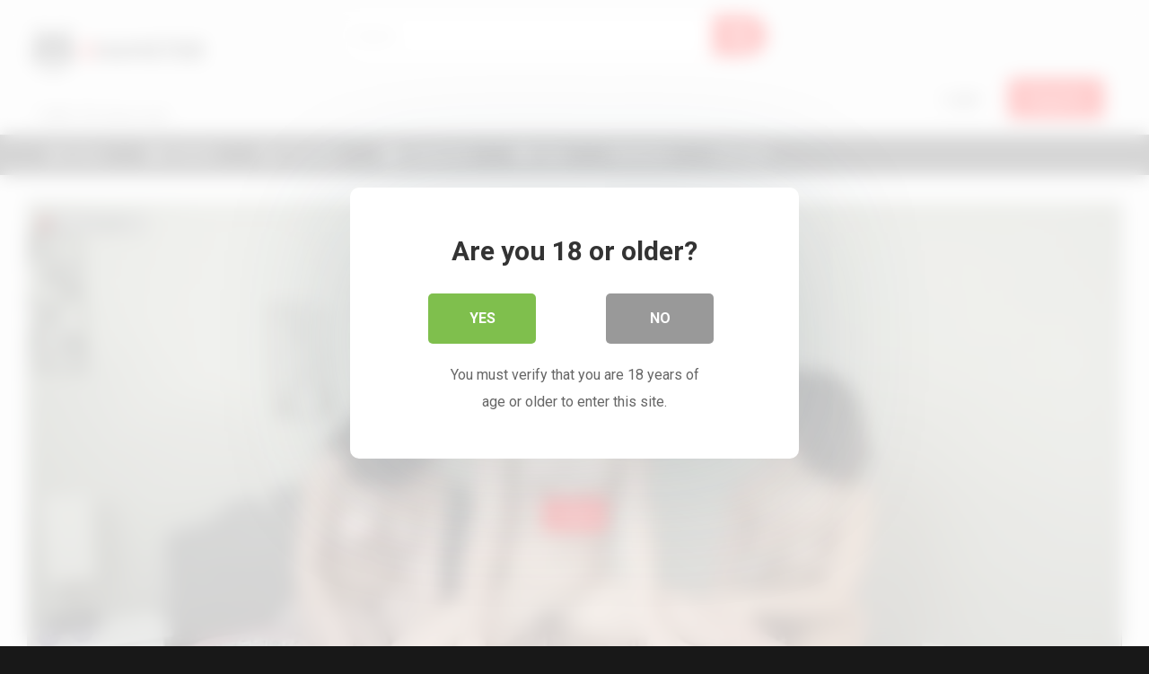

--- FILE ---
content_type: text/html; charset=UTF-8
request_url: https://www.xxxhamster.stream/videos/lucky-oliver-faze-gets-a-thank-you-sex-from-dani-diaz-mochi-mona-and-satine-summers-12989/
body_size: 22841
content:
<!DOCTYPE html>


<html lang="en-US" prefix="og: https://ogp.me/ns#">
<head><script>(function(w,i,g){w[g]=w[g]||[];if(typeof w[g].push=='function')w[g].push(i)})
(window,'GTM-5KVQV63J','google_tags_first_party');</script><script>(function(w,d,s,l){w[l]=w[l]||[];(function(){w[l].push(arguments);})('set', 'developer_id.dY2E1Nz', true);
		var f=d.getElementsByTagName(s)[0],
		j=d.createElement(s);j.async=true;j.src='/bq1d/';
		f.parentNode.insertBefore(j,f);
		})(window,document,'script','dataLayer');</script>
<meta charset="UTF-8">
<meta content='width=device-width, initial-scale=1.0, maximum-scale=1.0, user-scalable=0' name='viewport' />
<meta name="keywords" content="porn,porn movies,free porn,free porn movies,sex,porno,free sex,tube porn,tube,videos,full porn,xxnx,xnxxx,xxx,pussy,">
<meta name="RATING" content="RTA-5042-1996-1400-1577-RTA">
<link rel="profile" href="https://gmpg.org/xfn/11">
<link rel="icon" href="https://www.xxxhamster.stream/wp-content/uploads/2025/08/index.png-512.png">
<!-- Meta social networks -->

<!-- Meta Facebook -->
<meta property="fb:app_id" content="966242223397117" />
<meta property="og:url" content="https://www.xxxhamster.stream/videos/lucky-oliver-faze-gets-a-thank-you-sex-from-dani-diaz-mochi-mona-and-satine-summers-12989/" />
<meta property="og:type" content="article" />
<meta property="og:title" content="Lucky Oliver Faze gets a thank you sex from Dani Diaz, Mochi Mona, and Satine Summers" />
<meta property="og:description" content="Lucky Oliver Faze gets a thank you sex from Dani Diaz, Mochi Mona, and Satine Summers" />
<meta property="og:image" content="https://www.xxxhamster.stream/wp-content/uploads/2024/06/lucky-oliver-faze-gets-a-thank-you-sex-from-dani-diaz-mochi-mona-and-satine-summers.jpg" />
<meta property="og:image:width" content="200" />
<meta property="og:image:height" content="200" />

<!-- Meta Twitter -->
<meta name="twitter:card" content="summary">
<!--<meta name="twitter:site" content="@site_username">-->
<meta name="twitter:title" content="Lucky Oliver Faze gets a thank you sex from Dani Diaz, Mochi Mona, and Satine Summers">
<meta name="twitter:description" content="Lucky Oliver Faze gets a thank you sex from Dani Diaz, Mochi Mona, and Satine Summers">
<!--<meta name="twitter:creator" content="@creator_username">-->
<meta name="twitter:image" content="https://www.xxxhamster.stream/wp-content/uploads/2024/06/lucky-oliver-faze-gets-a-thank-you-sex-from-dani-diaz-mochi-mona-and-satine-summers.jpg">
<!--<meta name="twitter:domain" content="YourDomain.com">-->

<!-- Temp Style -->


<style>
	.post-thumbnail {
		padding-bottom: 56.25%;
	}
	.post-thumbnail video,
	.post-thumbnail img {
		object-fit: fill;
	}

		body.custom-background {
		background-image: url();
		background-color: #181818!important;
		background-repeat: repeat;
		background-attachment: fixed;
	}
	.site-title a {
		font-family: Actor;
		font-size: 20px;
	}
	.site-branding .logo img {
		max-width: 200px;
		max-height: 120px;
		margin-top: 0px;
		margin-left: 0px;
	}
	a,
	.site-title a i,
	.thumb-block:hover span.title,
	.categories-list .thumb-block:hover .entry-header .cat-title:before,
	.required,
	.post-like a:hover i,
	.top-bar i:hover,
	.menu-toggle i,
	.main-navigation.toggled li:hover > a,
	.main-navigation.toggled li.focus > a,
	.main-navigation.toggled li.current_page_item > a,
	.main-navigation.toggled li.current-menu-item > a,
	#filters .filters-select:after,
	.top-bar .membership a i,
	.thumb-block:hover .photos-count i,
	.aside-filters span:hover a,
	.aside-filters span:hover a i,
	.filters a.active,
	.filters a:hover,
	.archive-aside a:hover,
	#video-links a:hover,
	#video-links a:hover i,
	.video-share .video-share-url a#clickme:hover,
	a#show-sharing-buttons.active,
	a#show-sharing-buttons.active i,
	.morelink:hover,
	.morelink:hover i,
	.footer-menu-container a:hover,
	.categories-list .thumb-block:hover .entry-header span,
	.tags-letter-block .tag-items .tag-item a:hover,
	.menu-toggle-open,
	.search-open {
		color: #FF0000;
	}
	button,
	.button,
	.btn,
	input[type="button"],
	input[type="reset"],
	input[type="submit"],
	.pagination ul li a.current,
	.pagination ul li a:hover,
	body #filters .label.secondary.active,
	.label.secondary:hover,
	.widget_categories ul li a:hover,
	a.tag-cloud-link:hover,
	.template-actors li a:hover,
	.rating-bar-meter,
	.vjs-play-progress,
	#filters .filters-options span:hover,
	.top-bar .social-share a:hover,
	.thumb-block:hover span.hd-video,
	.label:hover,
	.label:focus,
	.label:active,
	.mobile-pagination .pagination-nav span,
	.mobile-pagination .pagination-nav a {
		background-color: #FF0000!important;
	}
	button:hover,
	.button:hover {
		background-color: lighten(#FF0000,50%);
	}
	#video-tabs button.tab-link.active,
	.page-title,
	.page .entry-title,
	.comments-title,
	.comment-reply-title,
	input[type="text"]:focus,
	input[type="email"]:focus,
	input[type="url"]:focus,
	input[type="password"]:focus,
	input[type="search"]:focus,
	input[type="number"]:focus,
	input[type="tel"]:focus,
	input[type="range"]:focus,
	input[type="date"]:focus,
	input[type="month"]:focus,
	input[type="week"]:focus,
	input[type="time"]:focus,
	input[type="datetime"]:focus,
	input[type="datetime-local"]:focus,
	input[type="color"]:focus,
	textarea:focus,
	.filters a.active {
		border-color: #FF0000!important;
	}
	ul li.current-menu-item a {
		border-bottom-color: #FF0000!important;
	}
	.logo-watermark-img {
		max-width: px;
	}
	.video-js .vjs-big-play-button {
		background-color: #FF0000!important;
		border-color: #FF0000!important;
	}
</style>

<!-- Google Analytics -->

<!-- Meta Verification -->


<style>
			#dclm_modal_screen {
			background-color: rgba(255,255,255,0.8);
		}
		#dclm_modal_content {
			background-color: #fff;
		}
		#dclm_modal_content h2 {
			color: #333;
		}
		#dclm_modal_content p {
			color: #666;
		}
		#dclm_modal_content nav .av_go {
		background-color: #7fbf4d!important;
	}
	#dclm_modal_content nav .av_no {
		background-color: #999999!important;
	}
	#dclm-logo img {
		opacity: 0.5;
	}
			</style>


	<style>img:is([sizes="auto" i], [sizes^="auto," i]) { contain-intrinsic-size: 3000px 1500px }</style>
	
<!-- Search Engine Optimization by Rank Math - https://rankmath.com/ -->
<title>Lucky Oliver Faze gets a thank you sex from Dani Diaz, Mochi Mona, and Satine Summers - XXXHamster.Stream</title>
<meta name="robots" content="follow, index, max-snippet:-1, max-video-preview:-1, max-image-preview:large"/>
<link rel="canonical" href="https://www.xxxhamster.stream/videos/lucky-oliver-faze-gets-a-thank-you-sex-from-dani-diaz-mochi-mona-and-satine-summers-12989/" />
<meta property="og:locale" content="en_US" />
<meta property="og:type" content="article" />
<meta property="og:title" content="Lucky Oliver Faze gets a thank you sex from Dani Diaz, Mochi Mona, and Satine Summers - XXXHamster.Stream" />
<meta property="og:url" content="https://www.xxxhamster.stream/videos/lucky-oliver-faze-gets-a-thank-you-sex-from-dani-diaz-mochi-mona-and-satine-summers-12989/" />
<meta property="og:site_name" content="xxxHamster.Stream" />
<meta property="article:tag" content="dani" />
<meta property="article:tag" content="lucky" />
<meta property="article:tag" content="sex" />
<meta property="article:tag" content="summers" />
<meta property="article:section" content="Head" />
<meta property="og:image" content="https://www.xxxhamster.stream/wp-content/uploads/2024/06/lucky-oliver-faze-gets-a-thank-you-sex-from-dani-diaz-mochi-mona-and-satine-summers.jpg" />
<meta property="og:image:secure_url" content="https://www.xxxhamster.stream/wp-content/uploads/2024/06/lucky-oliver-faze-gets-a-thank-you-sex-from-dani-diaz-mochi-mona-and-satine-summers.jpg" />
<meta property="og:image:width" content="600" />
<meta property="og:image:height" content="337" />
<meta property="og:image:alt" content="Lucky Oliver Faze gets a thank you sex from Dani Diaz, Mochi Mona, and Satine Summers" />
<meta property="og:image:type" content="image/jpeg" />
<meta name="twitter:card" content="summary_large_image" />
<meta name="twitter:title" content="Lucky Oliver Faze gets a thank you sex from Dani Diaz, Mochi Mona, and Satine Summers - XXXHamster.Stream" />
<meta name="twitter:image" content="https://www.xxxhamster.stream/wp-content/uploads/2024/06/lucky-oliver-faze-gets-a-thank-you-sex-from-dani-diaz-mochi-mona-and-satine-summers.jpg" />
<meta name="twitter:label1" content="Written by" />
<meta name="twitter:data1" content="xxxHamster" />
<meta name="twitter:label2" content="Time to read" />
<meta name="twitter:data2" content="Less than a minute" />
<script type="application/ld+json" class="rank-math-schema">{"@context":"https://schema.org","@graph":[{"@type":"BreadcrumbList","@id":"https://www.xxxhamster.stream/videos/lucky-oliver-faze-gets-a-thank-you-sex-from-dani-diaz-mochi-mona-and-satine-summers-12989/#breadcrumb","itemListElement":[{"@type":"ListItem","position":"1","item":{"@id":"https://www.xxxhamster.stream","name":"Home"}},{"@type":"ListItem","position":"2","item":{"@id":"https://www.xxxhamster.stream/categories/head/","name":"Head"}},{"@type":"ListItem","position":"3","item":{"@id":"https://www.xxxhamster.stream/videos/lucky-oliver-faze-gets-a-thank-you-sex-from-dani-diaz-mochi-mona-and-satine-summers-12989/","name":"Lucky Oliver Faze gets a thank you sex from Dani Diaz, Mochi Mona, and Satine Summers"}}]}]}</script>
<!-- /Rank Math WordPress SEO plugin -->

<link rel='dns-prefetch' href='//vjs.zencdn.net' />
<link rel='dns-prefetch' href='//unpkg.com' />
<link rel='dns-prefetch' href='//www.googletagmanager.com' />
<link rel='dns-prefetch' href='//fonts.googleapis.com' />
<link rel="alternate" type="application/rss+xml" title="XXXHamster.Stream &raquo; Feed" href="https://www.xxxhamster.stream/feed/" />
<link rel="alternate" type="application/rss+xml" title="XXXHamster.Stream &raquo; Comments Feed" href="https://www.xxxhamster.stream/comments/feed/" />
<link rel="alternate" type="application/rss+xml" title="XXXHamster.Stream &raquo; Lucky Oliver Faze gets a thank you sex from Dani Diaz, Mochi Mona, and Satine Summers Comments Feed" href="https://www.xxxhamster.stream/videos/lucky-oliver-faze-gets-a-thank-you-sex-from-dani-diaz-mochi-mona-and-satine-summers-12989/feed/" />
<script type="text/javascript">
/* <![CDATA[ */
window._wpemojiSettings = {"baseUrl":"https:\/\/s.w.org\/images\/core\/emoji\/16.0.1\/72x72\/","ext":".png","svgUrl":"https:\/\/s.w.org\/images\/core\/emoji\/16.0.1\/svg\/","svgExt":".svg","source":{"concatemoji":"https:\/\/www.xxxhamster.stream\/wp-includes\/js\/wp-emoji-release.min.js?ver=6.8.3"}};
/*! This file is auto-generated */
!function(s,n){var o,i,e;function c(e){try{var t={supportTests:e,timestamp:(new Date).valueOf()};sessionStorage.setItem(o,JSON.stringify(t))}catch(e){}}function p(e,t,n){e.clearRect(0,0,e.canvas.width,e.canvas.height),e.fillText(t,0,0);var t=new Uint32Array(e.getImageData(0,0,e.canvas.width,e.canvas.height).data),a=(e.clearRect(0,0,e.canvas.width,e.canvas.height),e.fillText(n,0,0),new Uint32Array(e.getImageData(0,0,e.canvas.width,e.canvas.height).data));return t.every(function(e,t){return e===a[t]})}function u(e,t){e.clearRect(0,0,e.canvas.width,e.canvas.height),e.fillText(t,0,0);for(var n=e.getImageData(16,16,1,1),a=0;a<n.data.length;a++)if(0!==n.data[a])return!1;return!0}function f(e,t,n,a){switch(t){case"flag":return n(e,"\ud83c\udff3\ufe0f\u200d\u26a7\ufe0f","\ud83c\udff3\ufe0f\u200b\u26a7\ufe0f")?!1:!n(e,"\ud83c\udde8\ud83c\uddf6","\ud83c\udde8\u200b\ud83c\uddf6")&&!n(e,"\ud83c\udff4\udb40\udc67\udb40\udc62\udb40\udc65\udb40\udc6e\udb40\udc67\udb40\udc7f","\ud83c\udff4\u200b\udb40\udc67\u200b\udb40\udc62\u200b\udb40\udc65\u200b\udb40\udc6e\u200b\udb40\udc67\u200b\udb40\udc7f");case"emoji":return!a(e,"\ud83e\udedf")}return!1}function g(e,t,n,a){var r="undefined"!=typeof WorkerGlobalScope&&self instanceof WorkerGlobalScope?new OffscreenCanvas(300,150):s.createElement("canvas"),o=r.getContext("2d",{willReadFrequently:!0}),i=(o.textBaseline="top",o.font="600 32px Arial",{});return e.forEach(function(e){i[e]=t(o,e,n,a)}),i}function t(e){var t=s.createElement("script");t.src=e,t.defer=!0,s.head.appendChild(t)}"undefined"!=typeof Promise&&(o="wpEmojiSettingsSupports",i=["flag","emoji"],n.supports={everything:!0,everythingExceptFlag:!0},e=new Promise(function(e){s.addEventListener("DOMContentLoaded",e,{once:!0})}),new Promise(function(t){var n=function(){try{var e=JSON.parse(sessionStorage.getItem(o));if("object"==typeof e&&"number"==typeof e.timestamp&&(new Date).valueOf()<e.timestamp+604800&&"object"==typeof e.supportTests)return e.supportTests}catch(e){}return null}();if(!n){if("undefined"!=typeof Worker&&"undefined"!=typeof OffscreenCanvas&&"undefined"!=typeof URL&&URL.createObjectURL&&"undefined"!=typeof Blob)try{var e="postMessage("+g.toString()+"("+[JSON.stringify(i),f.toString(),p.toString(),u.toString()].join(",")+"));",a=new Blob([e],{type:"text/javascript"}),r=new Worker(URL.createObjectURL(a),{name:"wpTestEmojiSupports"});return void(r.onmessage=function(e){c(n=e.data),r.terminate(),t(n)})}catch(e){}c(n=g(i,f,p,u))}t(n)}).then(function(e){for(var t in e)n.supports[t]=e[t],n.supports.everything=n.supports.everything&&n.supports[t],"flag"!==t&&(n.supports.everythingExceptFlag=n.supports.everythingExceptFlag&&n.supports[t]);n.supports.everythingExceptFlag=n.supports.everythingExceptFlag&&!n.supports.flag,n.DOMReady=!1,n.readyCallback=function(){n.DOMReady=!0}}).then(function(){return e}).then(function(){var e;n.supports.everything||(n.readyCallback(),(e=n.source||{}).concatemoji?t(e.concatemoji):e.wpemoji&&e.twemoji&&(t(e.twemoji),t(e.wpemoji)))}))}((window,document),window._wpemojiSettings);
/* ]]> */
</script>
<style id='wp-emoji-styles-inline-css' type='text/css'>

	img.wp-smiley, img.emoji {
		display: inline !important;
		border: none !important;
		box-shadow: none !important;
		height: 1em !important;
		width: 1em !important;
		margin: 0 0.07em !important;
		vertical-align: -0.1em !important;
		background: none !important;
		padding: 0 !important;
	}
</style>
<link rel='stylesheet' id='wp-block-library-css' href='https://www.xxxhamster.stream/wp-includes/css/dist/block-library/style.min.css?ver=6.8.3' type='text/css' media='all' />
<style id='classic-theme-styles-inline-css' type='text/css'>
/*! This file is auto-generated */
.wp-block-button__link{color:#fff;background-color:#32373c;border-radius:9999px;box-shadow:none;text-decoration:none;padding:calc(.667em + 2px) calc(1.333em + 2px);font-size:1.125em}.wp-block-file__button{background:#32373c;color:#fff;text-decoration:none}
</style>
<style id='bp-login-form-style-inline-css' type='text/css'>
.widget_bp_core_login_widget .bp-login-widget-user-avatar{float:left}.widget_bp_core_login_widget .bp-login-widget-user-links{margin-left:70px}#bp-login-widget-form label{display:block;font-weight:600;margin:15px 0 5px;width:auto}#bp-login-widget-form input[type=password],#bp-login-widget-form input[type=text]{background-color:#fafafa;border:1px solid #d6d6d6;border-radius:0;font:inherit;font-size:100%;padding:.5em;width:100%}#bp-login-widget-form .bp-login-widget-register-link,#bp-login-widget-form .login-submit{display:inline;width:-moz-fit-content;width:fit-content}#bp-login-widget-form .bp-login-widget-register-link{margin-left:1em}#bp-login-widget-form .bp-login-widget-register-link a{filter:invert(1)}#bp-login-widget-form .bp-login-widget-pwd-link{font-size:80%}

</style>
<style id='bp-primary-nav-style-inline-css' type='text/css'>
.buddypress_object_nav .bp-navs{background:#0000;clear:both;overflow:hidden}.buddypress_object_nav .bp-navs ul{margin:0;padding:0}.buddypress_object_nav .bp-navs ul li{list-style:none;margin:0}.buddypress_object_nav .bp-navs ul li a,.buddypress_object_nav .bp-navs ul li span{border:0;display:block;padding:5px 10px;text-decoration:none}.buddypress_object_nav .bp-navs ul li .count{background:#eaeaea;border:1px solid #ccc;border-radius:50%;color:#555;display:inline-block;font-size:12px;margin-left:2px;padding:3px 6px;text-align:center;vertical-align:middle}.buddypress_object_nav .bp-navs ul li a .count:empty{display:none}.buddypress_object_nav .bp-navs ul li.last select{max-width:185px}.buddypress_object_nav .bp-navs ul li.current a,.buddypress_object_nav .bp-navs ul li.selected a{color:#333;opacity:1}.buddypress_object_nav .bp-navs ul li.current a .count,.buddypress_object_nav .bp-navs ul li.selected a .count{background-color:#fff}.buddypress_object_nav .bp-navs ul li.dynamic a .count,.buddypress_object_nav .bp-navs ul li.dynamic.current a .count,.buddypress_object_nav .bp-navs ul li.dynamic.selected a .count{background-color:#5087e5;border:0;color:#fafafa}.buddypress_object_nav .bp-navs ul li.dynamic a:hover .count{background-color:#5087e5;border:0;color:#fff}.buddypress_object_nav .main-navs.dir-navs{margin-bottom:20px}.buddypress_object_nav .bp-navs.group-create-links ul li.current a{text-align:center}.buddypress_object_nav .bp-navs.group-create-links ul li:not(.current),.buddypress_object_nav .bp-navs.group-create-links ul li:not(.current) a{color:#767676}.buddypress_object_nav .bp-navs.group-create-links ul li:not(.current) a:focus,.buddypress_object_nav .bp-navs.group-create-links ul li:not(.current) a:hover{background:none;color:#555}.buddypress_object_nav .bp-navs.group-create-links ul li:not(.current) a[disabled]:focus,.buddypress_object_nav .bp-navs.group-create-links ul li:not(.current) a[disabled]:hover{color:#767676}

</style>
<style id='bp-member-style-inline-css' type='text/css'>
[data-type="bp/member"] input.components-placeholder__input{border:1px solid #757575;border-radius:2px;flex:1 1 auto;padding:6px 8px}.bp-block-member{position:relative}.bp-block-member .member-content{display:flex}.bp-block-member .user-nicename{display:block}.bp-block-member .user-nicename a{border:none;color:currentColor;text-decoration:none}.bp-block-member .bp-profile-button{width:100%}.bp-block-member .bp-profile-button a.button{bottom:10px;display:inline-block;margin:18px 0 0;position:absolute;right:0}.bp-block-member.has-cover .item-header-avatar,.bp-block-member.has-cover .member-content,.bp-block-member.has-cover .member-description{z-index:2}.bp-block-member.has-cover .member-content,.bp-block-member.has-cover .member-description{padding-top:75px}.bp-block-member.has-cover .bp-member-cover-image{background-color:#c5c5c5;background-position:top;background-repeat:no-repeat;background-size:cover;border:0;display:block;height:150px;left:0;margin:0;padding:0;position:absolute;top:0;width:100%;z-index:1}.bp-block-member img.avatar{height:auto;width:auto}.bp-block-member.avatar-none .item-header-avatar{display:none}.bp-block-member.avatar-none.has-cover{min-height:200px}.bp-block-member.avatar-full{min-height:150px}.bp-block-member.avatar-full .item-header-avatar{width:180px}.bp-block-member.avatar-thumb .member-content{align-items:center;min-height:50px}.bp-block-member.avatar-thumb .item-header-avatar{width:70px}.bp-block-member.avatar-full.has-cover{min-height:300px}.bp-block-member.avatar-full.has-cover .item-header-avatar{width:200px}.bp-block-member.avatar-full.has-cover img.avatar{background:#fffc;border:2px solid #fff;margin-left:20px}.bp-block-member.avatar-thumb.has-cover .item-header-avatar{padding-top:75px}.entry .entry-content .bp-block-member .user-nicename a{border:none;color:currentColor;text-decoration:none}

</style>
<style id='bp-members-style-inline-css' type='text/css'>
[data-type="bp/members"] .components-placeholder.is-appender{min-height:0}[data-type="bp/members"] .components-placeholder.is-appender .components-placeholder__label:empty{display:none}[data-type="bp/members"] .components-placeholder input.components-placeholder__input{border:1px solid #757575;border-radius:2px;flex:1 1 auto;padding:6px 8px}[data-type="bp/members"].avatar-none .member-description{width:calc(100% - 44px)}[data-type="bp/members"].avatar-full .member-description{width:calc(100% - 224px)}[data-type="bp/members"].avatar-thumb .member-description{width:calc(100% - 114px)}[data-type="bp/members"] .member-content{position:relative}[data-type="bp/members"] .member-content .is-right{position:absolute;right:2px;top:2px}[data-type="bp/members"] .columns-2 .member-content .member-description,[data-type="bp/members"] .columns-3 .member-content .member-description,[data-type="bp/members"] .columns-4 .member-content .member-description{padding-left:44px;width:calc(100% - 44px)}[data-type="bp/members"] .columns-3 .is-right{right:-10px}[data-type="bp/members"] .columns-4 .is-right{right:-50px}.bp-block-members.is-grid{display:flex;flex-wrap:wrap;padding:0}.bp-block-members.is-grid .member-content{margin:0 1.25em 1.25em 0;width:100%}@media(min-width:600px){.bp-block-members.columns-2 .member-content{width:calc(50% - .625em)}.bp-block-members.columns-2 .member-content:nth-child(2n){margin-right:0}.bp-block-members.columns-3 .member-content{width:calc(33.33333% - .83333em)}.bp-block-members.columns-3 .member-content:nth-child(3n){margin-right:0}.bp-block-members.columns-4 .member-content{width:calc(25% - .9375em)}.bp-block-members.columns-4 .member-content:nth-child(4n){margin-right:0}}.bp-block-members .member-content{display:flex;flex-direction:column;padding-bottom:1em;text-align:center}.bp-block-members .member-content .item-header-avatar,.bp-block-members .member-content .member-description{width:100%}.bp-block-members .member-content .item-header-avatar{margin:0 auto}.bp-block-members .member-content .item-header-avatar img.avatar{display:inline-block}@media(min-width:600px){.bp-block-members .member-content{flex-direction:row;text-align:left}.bp-block-members .member-content .item-header-avatar,.bp-block-members .member-content .member-description{width:auto}.bp-block-members .member-content .item-header-avatar{margin:0}}.bp-block-members .member-content .user-nicename{display:block}.bp-block-members .member-content .user-nicename a{border:none;color:currentColor;text-decoration:none}.bp-block-members .member-content time{color:#767676;display:block;font-size:80%}.bp-block-members.avatar-none .item-header-avatar{display:none}.bp-block-members.avatar-full{min-height:190px}.bp-block-members.avatar-full .item-header-avatar{width:180px}.bp-block-members.avatar-thumb .member-content{min-height:80px}.bp-block-members.avatar-thumb .item-header-avatar{width:70px}.bp-block-members.columns-2 .member-content,.bp-block-members.columns-3 .member-content,.bp-block-members.columns-4 .member-content{display:block;text-align:center}.bp-block-members.columns-2 .member-content .item-header-avatar,.bp-block-members.columns-3 .member-content .item-header-avatar,.bp-block-members.columns-4 .member-content .item-header-avatar{margin:0 auto}.bp-block-members img.avatar{height:auto;max-width:-moz-fit-content;max-width:fit-content;width:auto}.bp-block-members .member-content.has-activity{align-items:center}.bp-block-members .member-content.has-activity .item-header-avatar{padding-right:1em}.bp-block-members .member-content.has-activity .wp-block-quote{margin-bottom:0;text-align:left}.bp-block-members .member-content.has-activity .wp-block-quote cite a,.entry .entry-content .bp-block-members .user-nicename a{border:none;color:currentColor;text-decoration:none}

</style>
<style id='bp-dynamic-members-style-inline-css' type='text/css'>
.bp-dynamic-block-container .item-options{font-size:.5em;margin:0 0 1em;padding:1em 0}.bp-dynamic-block-container .item-options a.selected{font-weight:600}.bp-dynamic-block-container ul.item-list{list-style:none;margin:1em 0;padding-left:0}.bp-dynamic-block-container ul.item-list li{margin-bottom:1em}.bp-dynamic-block-container ul.item-list li:after,.bp-dynamic-block-container ul.item-list li:before{content:" ";display:table}.bp-dynamic-block-container ul.item-list li:after{clear:both}.bp-dynamic-block-container ul.item-list li .item-avatar{float:left;width:60px}.bp-dynamic-block-container ul.item-list li .item{margin-left:70px}

</style>
<style id='bp-online-members-style-inline-css' type='text/css'>
.widget_bp_core_whos_online_widget .avatar-block,[data-type="bp/online-members"] .avatar-block{display:flex;flex-flow:row wrap}.widget_bp_core_whos_online_widget .avatar-block img,[data-type="bp/online-members"] .avatar-block img{margin:.5em}

</style>
<style id='bp-active-members-style-inline-css' type='text/css'>
.widget_bp_core_recently_active_widget .avatar-block,[data-type="bp/active-members"] .avatar-block{display:flex;flex-flow:row wrap}.widget_bp_core_recently_active_widget .avatar-block img,[data-type="bp/active-members"] .avatar-block img{margin:.5em}

</style>
<style id='bp-latest-activities-style-inline-css' type='text/css'>
.bp-latest-activities .components-flex.components-select-control select[multiple]{height:auto;padding:0 8px}.bp-latest-activities .components-flex.components-select-control select[multiple]+.components-input-control__suffix svg{display:none}.bp-latest-activities-block a,.entry .entry-content .bp-latest-activities-block a{border:none;text-decoration:none}.bp-latest-activities-block .activity-list.item-list blockquote{border:none;padding:0}.bp-latest-activities-block .activity-list.item-list blockquote .activity-item:not(.mini){box-shadow:1px 0 4px #00000026;padding:0 1em;position:relative}.bp-latest-activities-block .activity-list.item-list blockquote .activity-item:not(.mini):after,.bp-latest-activities-block .activity-list.item-list blockquote .activity-item:not(.mini):before{border-color:#0000;border-style:solid;content:"";display:block;height:0;left:15px;position:absolute;width:0}.bp-latest-activities-block .activity-list.item-list blockquote .activity-item:not(.mini):before{border-top-color:#00000026;border-width:9px;bottom:-18px;left:14px}.bp-latest-activities-block .activity-list.item-list blockquote .activity-item:not(.mini):after{border-top-color:#fff;border-width:8px;bottom:-16px}.bp-latest-activities-block .activity-list.item-list blockquote .activity-item.mini .avatar{display:inline-block;height:20px;margin-right:2px;vertical-align:middle;width:20px}.bp-latest-activities-block .activity-list.item-list footer{align-items:center;display:flex}.bp-latest-activities-block .activity-list.item-list footer img.avatar{border:none;display:inline-block;margin-right:.5em}.bp-latest-activities-block .activity-list.item-list footer .activity-time-since{font-size:90%}.bp-latest-activities-block .widget-error{border-left:4px solid #0b80a4;box-shadow:1px 0 4px #00000026}.bp-latest-activities-block .widget-error p{padding:0 1em}

</style>
<style id='bp-friends-style-inline-css' type='text/css'>
.bp-dynamic-block-container .item-options{font-size:.5em;margin:0 0 1em;padding:1em 0}.bp-dynamic-block-container .item-options a.selected{font-weight:600}.bp-dynamic-block-container ul.item-list{list-style:none;margin:1em 0;padding-left:0}.bp-dynamic-block-container ul.item-list li{margin-bottom:1em}.bp-dynamic-block-container ul.item-list li:after,.bp-dynamic-block-container ul.item-list li:before{content:" ";display:table}.bp-dynamic-block-container ul.item-list li:after{clear:both}.bp-dynamic-block-container ul.item-list li .item-avatar{float:left;width:60px}.bp-dynamic-block-container ul.item-list li .item{margin-left:70px}

</style>
<style id='bp-group-style-inline-css' type='text/css'>
[data-type="bp/group"] input.components-placeholder__input{border:1px solid #757575;border-radius:2px;flex:1 1 auto;padding:6px 8px}.bp-block-group{position:relative}.bp-block-group .group-content{display:flex}.bp-block-group .group-description{width:100%}.bp-block-group .group-description-content{margin-bottom:18px;width:100%}.bp-block-group .bp-profile-button{overflow:hidden;width:100%}.bp-block-group .bp-profile-button a.button{margin:18px 0 0}.bp-block-group.has-cover .group-content,.bp-block-group.has-cover .group-description,.bp-block-group.has-cover .item-header-avatar{z-index:2}.bp-block-group.has-cover .group-content,.bp-block-group.has-cover .group-description{padding-top:75px}.bp-block-group.has-cover .bp-group-cover-image{background-color:#c5c5c5;background-position:top;background-repeat:no-repeat;background-size:cover;border:0;display:block;height:150px;left:0;margin:0;padding:0;position:absolute;top:0;width:100%;z-index:1}.bp-block-group img.avatar{height:auto;width:auto}.bp-block-group.avatar-none .item-header-avatar{display:none}.bp-block-group.avatar-full{min-height:150px}.bp-block-group.avatar-full .item-header-avatar{width:180px}.bp-block-group.avatar-full .group-description{padding-left:35px}.bp-block-group.avatar-thumb .item-header-avatar{width:70px}.bp-block-group.avatar-thumb .item-header-avatar img.avatar{margin-top:15px}.bp-block-group.avatar-none.has-cover{min-height:200px}.bp-block-group.avatar-none.has-cover .item-header-avatar{padding-top:75px}.bp-block-group.avatar-full.has-cover{min-height:300px}.bp-block-group.avatar-full.has-cover .item-header-avatar{width:200px}.bp-block-group.avatar-full.has-cover img.avatar{background:#fffc;border:2px solid #fff;margin-left:20px}.bp-block-group.avatar-thumb:not(.has-description) .group-content{align-items:center;min-height:50px}.bp-block-group.avatar-thumb.has-cover .item-header-avatar{padding-top:75px}.bp-block-group.has-description .bp-profile-button a.button{display:block;float:right}

</style>
<style id='bp-groups-style-inline-css' type='text/css'>
[data-type="bp/groups"] .components-placeholder.is-appender{min-height:0}[data-type="bp/groups"] .components-placeholder.is-appender .components-placeholder__label:empty{display:none}[data-type="bp/groups"] .components-placeholder input.components-placeholder__input{border:1px solid #757575;border-radius:2px;flex:1 1 auto;padding:6px 8px}[data-type="bp/groups"].avatar-none .group-description{width:calc(100% - 44px)}[data-type="bp/groups"].avatar-full .group-description{width:calc(100% - 224px)}[data-type="bp/groups"].avatar-thumb .group-description{width:calc(100% - 114px)}[data-type="bp/groups"] .group-content{position:relative}[data-type="bp/groups"] .group-content .is-right{position:absolute;right:2px;top:2px}[data-type="bp/groups"] .columns-2 .group-content .group-description,[data-type="bp/groups"] .columns-3 .group-content .group-description,[data-type="bp/groups"] .columns-4 .group-content .group-description{padding-left:44px;width:calc(100% - 44px)}[data-type="bp/groups"] .columns-3 .is-right{right:-10px}[data-type="bp/groups"] .columns-4 .is-right{right:-50px}.bp-block-groups.is-grid{display:flex;flex-wrap:wrap;padding:0}.bp-block-groups.is-grid .group-content{margin:0 1.25em 1.25em 0;width:100%}@media(min-width:600px){.bp-block-groups.columns-2 .group-content{width:calc(50% - .625em)}.bp-block-groups.columns-2 .group-content:nth-child(2n){margin-right:0}.bp-block-groups.columns-3 .group-content{width:calc(33.33333% - .83333em)}.bp-block-groups.columns-3 .group-content:nth-child(3n){margin-right:0}.bp-block-groups.columns-4 .group-content{width:calc(25% - .9375em)}.bp-block-groups.columns-4 .group-content:nth-child(4n){margin-right:0}}.bp-block-groups .group-content{display:flex;flex-direction:column;padding-bottom:1em;text-align:center}.bp-block-groups .group-content .group-description,.bp-block-groups .group-content .item-header-avatar{width:100%}.bp-block-groups .group-content .item-header-avatar{margin:0 auto}.bp-block-groups .group-content .item-header-avatar img.avatar{display:inline-block}@media(min-width:600px){.bp-block-groups .group-content{flex-direction:row;text-align:left}.bp-block-groups .group-content .group-description,.bp-block-groups .group-content .item-header-avatar{width:auto}.bp-block-groups .group-content .item-header-avatar{margin:0}}.bp-block-groups .group-content time{color:#767676;display:block;font-size:80%}.bp-block-groups.avatar-none .item-header-avatar{display:none}.bp-block-groups.avatar-full{min-height:190px}.bp-block-groups.avatar-full .item-header-avatar{width:180px}.bp-block-groups.avatar-thumb .group-content{min-height:80px}.bp-block-groups.avatar-thumb .item-header-avatar{width:70px}.bp-block-groups.columns-2 .group-content,.bp-block-groups.columns-3 .group-content,.bp-block-groups.columns-4 .group-content{display:block;text-align:center}.bp-block-groups.columns-2 .group-content .item-header-avatar,.bp-block-groups.columns-3 .group-content .item-header-avatar,.bp-block-groups.columns-4 .group-content .item-header-avatar{margin:0 auto}.bp-block-groups img.avatar{height:auto;max-width:-moz-fit-content;max-width:fit-content;width:auto}.bp-block-groups .member-content.has-description{align-items:center}.bp-block-groups .member-content.has-description .item-header-avatar{padding-right:1em}.bp-block-groups .member-content.has-description .group-description-content{margin-bottom:0;text-align:left}

</style>
<style id='bp-dynamic-groups-style-inline-css' type='text/css'>
.bp-dynamic-block-container .item-options{font-size:.5em;margin:0 0 1em;padding:1em 0}.bp-dynamic-block-container .item-options a.selected{font-weight:600}.bp-dynamic-block-container ul.item-list{list-style:none;margin:1em 0;padding-left:0}.bp-dynamic-block-container ul.item-list li{margin-bottom:1em}.bp-dynamic-block-container ul.item-list li:after,.bp-dynamic-block-container ul.item-list li:before{content:" ";display:table}.bp-dynamic-block-container ul.item-list li:after{clear:both}.bp-dynamic-block-container ul.item-list li .item-avatar{float:left;width:60px}.bp-dynamic-block-container ul.item-list li .item{margin-left:70px}

</style>
<style id='bp-sitewide-notices-style-inline-css' type='text/css'>
.bp-sitewide-notice-block .bp-screen-reader-text,[data-type="bp/sitewide-notices"] .bp-screen-reader-text{border:0;clip:rect(0 0 0 0);height:1px;margin:-1px;overflow:hidden;padding:0;position:absolute;width:1px;word-wrap:normal!important}.bp-sitewide-notice-block [data-bp-tooltip]:after,[data-type="bp/sitewide-notices"] [data-bp-tooltip]:after{background-color:#fff;border:1px solid #737373;border-radius:1px;box-shadow:4px 4px 8px #0003;color:#333;content:attr(data-bp-tooltip);display:none;font-family:Helvetica Neue,Helvetica,Arial,san-serif;font-size:12px;font-weight:400;letter-spacing:normal;line-height:1.25;max-width:200px;opacity:0;padding:5px 8px;pointer-events:none;position:absolute;text-shadow:none;text-transform:none;transform:translateZ(0);transition:all 1.5s ease;visibility:hidden;white-space:nowrap;word-wrap:break-word;z-index:100000}.bp-sitewide-notice-block .bp-tooltip:after,[data-type="bp/sitewide-notices"] .bp-tooltip:after{left:50%;margin-top:7px;top:110%;transform:translate(-50%)}.bp-sitewide-notice-block{border-left:4px solid #ff853c;padding-left:1em;position:relative}.bp-sitewide-notice-block h2:before{background:none;border:none}.bp-sitewide-notice-block .dismiss-notice{background-color:#0000;border:1px solid #ff853c;color:#ff853c;display:block;padding:.2em .5em;position:absolute;right:.5em;top:.5em;width:-moz-fit-content;width:fit-content}.bp-sitewide-notice-block .dismiss-notice:hover{background-color:#ff853c;color:#fff}

</style>
<style id='global-styles-inline-css' type='text/css'>
:root{--wp--preset--aspect-ratio--square: 1;--wp--preset--aspect-ratio--4-3: 4/3;--wp--preset--aspect-ratio--3-4: 3/4;--wp--preset--aspect-ratio--3-2: 3/2;--wp--preset--aspect-ratio--2-3: 2/3;--wp--preset--aspect-ratio--16-9: 16/9;--wp--preset--aspect-ratio--9-16: 9/16;--wp--preset--color--black: #000000;--wp--preset--color--cyan-bluish-gray: #abb8c3;--wp--preset--color--white: #ffffff;--wp--preset--color--pale-pink: #f78da7;--wp--preset--color--vivid-red: #cf2e2e;--wp--preset--color--luminous-vivid-orange: #ff6900;--wp--preset--color--luminous-vivid-amber: #fcb900;--wp--preset--color--light-green-cyan: #7bdcb5;--wp--preset--color--vivid-green-cyan: #00d084;--wp--preset--color--pale-cyan-blue: #8ed1fc;--wp--preset--color--vivid-cyan-blue: #0693e3;--wp--preset--color--vivid-purple: #9b51e0;--wp--preset--gradient--vivid-cyan-blue-to-vivid-purple: linear-gradient(135deg,rgba(6,147,227,1) 0%,rgb(155,81,224) 100%);--wp--preset--gradient--light-green-cyan-to-vivid-green-cyan: linear-gradient(135deg,rgb(122,220,180) 0%,rgb(0,208,130) 100%);--wp--preset--gradient--luminous-vivid-amber-to-luminous-vivid-orange: linear-gradient(135deg,rgba(252,185,0,1) 0%,rgba(255,105,0,1) 100%);--wp--preset--gradient--luminous-vivid-orange-to-vivid-red: linear-gradient(135deg,rgba(255,105,0,1) 0%,rgb(207,46,46) 100%);--wp--preset--gradient--very-light-gray-to-cyan-bluish-gray: linear-gradient(135deg,rgb(238,238,238) 0%,rgb(169,184,195) 100%);--wp--preset--gradient--cool-to-warm-spectrum: linear-gradient(135deg,rgb(74,234,220) 0%,rgb(151,120,209) 20%,rgb(207,42,186) 40%,rgb(238,44,130) 60%,rgb(251,105,98) 80%,rgb(254,248,76) 100%);--wp--preset--gradient--blush-light-purple: linear-gradient(135deg,rgb(255,206,236) 0%,rgb(152,150,240) 100%);--wp--preset--gradient--blush-bordeaux: linear-gradient(135deg,rgb(254,205,165) 0%,rgb(254,45,45) 50%,rgb(107,0,62) 100%);--wp--preset--gradient--luminous-dusk: linear-gradient(135deg,rgb(255,203,112) 0%,rgb(199,81,192) 50%,rgb(65,88,208) 100%);--wp--preset--gradient--pale-ocean: linear-gradient(135deg,rgb(255,245,203) 0%,rgb(182,227,212) 50%,rgb(51,167,181) 100%);--wp--preset--gradient--electric-grass: linear-gradient(135deg,rgb(202,248,128) 0%,rgb(113,206,126) 100%);--wp--preset--gradient--midnight: linear-gradient(135deg,rgb(2,3,129) 0%,rgb(40,116,252) 100%);--wp--preset--font-size--small: 13px;--wp--preset--font-size--medium: 20px;--wp--preset--font-size--large: 36px;--wp--preset--font-size--x-large: 42px;--wp--preset--spacing--20: 0.44rem;--wp--preset--spacing--30: 0.67rem;--wp--preset--spacing--40: 1rem;--wp--preset--spacing--50: 1.5rem;--wp--preset--spacing--60: 2.25rem;--wp--preset--spacing--70: 3.38rem;--wp--preset--spacing--80: 5.06rem;--wp--preset--shadow--natural: 6px 6px 9px rgba(0, 0, 0, 0.2);--wp--preset--shadow--deep: 12px 12px 50px rgba(0, 0, 0, 0.4);--wp--preset--shadow--sharp: 6px 6px 0px rgba(0, 0, 0, 0.2);--wp--preset--shadow--outlined: 6px 6px 0px -3px rgba(255, 255, 255, 1), 6px 6px rgba(0, 0, 0, 1);--wp--preset--shadow--crisp: 6px 6px 0px rgba(0, 0, 0, 1);}:where(.is-layout-flex){gap: 0.5em;}:where(.is-layout-grid){gap: 0.5em;}body .is-layout-flex{display: flex;}.is-layout-flex{flex-wrap: wrap;align-items: center;}.is-layout-flex > :is(*, div){margin: 0;}body .is-layout-grid{display: grid;}.is-layout-grid > :is(*, div){margin: 0;}:where(.wp-block-columns.is-layout-flex){gap: 2em;}:where(.wp-block-columns.is-layout-grid){gap: 2em;}:where(.wp-block-post-template.is-layout-flex){gap: 1.25em;}:where(.wp-block-post-template.is-layout-grid){gap: 1.25em;}.has-black-color{color: var(--wp--preset--color--black) !important;}.has-cyan-bluish-gray-color{color: var(--wp--preset--color--cyan-bluish-gray) !important;}.has-white-color{color: var(--wp--preset--color--white) !important;}.has-pale-pink-color{color: var(--wp--preset--color--pale-pink) !important;}.has-vivid-red-color{color: var(--wp--preset--color--vivid-red) !important;}.has-luminous-vivid-orange-color{color: var(--wp--preset--color--luminous-vivid-orange) !important;}.has-luminous-vivid-amber-color{color: var(--wp--preset--color--luminous-vivid-amber) !important;}.has-light-green-cyan-color{color: var(--wp--preset--color--light-green-cyan) !important;}.has-vivid-green-cyan-color{color: var(--wp--preset--color--vivid-green-cyan) !important;}.has-pale-cyan-blue-color{color: var(--wp--preset--color--pale-cyan-blue) !important;}.has-vivid-cyan-blue-color{color: var(--wp--preset--color--vivid-cyan-blue) !important;}.has-vivid-purple-color{color: var(--wp--preset--color--vivid-purple) !important;}.has-black-background-color{background-color: var(--wp--preset--color--black) !important;}.has-cyan-bluish-gray-background-color{background-color: var(--wp--preset--color--cyan-bluish-gray) !important;}.has-white-background-color{background-color: var(--wp--preset--color--white) !important;}.has-pale-pink-background-color{background-color: var(--wp--preset--color--pale-pink) !important;}.has-vivid-red-background-color{background-color: var(--wp--preset--color--vivid-red) !important;}.has-luminous-vivid-orange-background-color{background-color: var(--wp--preset--color--luminous-vivid-orange) !important;}.has-luminous-vivid-amber-background-color{background-color: var(--wp--preset--color--luminous-vivid-amber) !important;}.has-light-green-cyan-background-color{background-color: var(--wp--preset--color--light-green-cyan) !important;}.has-vivid-green-cyan-background-color{background-color: var(--wp--preset--color--vivid-green-cyan) !important;}.has-pale-cyan-blue-background-color{background-color: var(--wp--preset--color--pale-cyan-blue) !important;}.has-vivid-cyan-blue-background-color{background-color: var(--wp--preset--color--vivid-cyan-blue) !important;}.has-vivid-purple-background-color{background-color: var(--wp--preset--color--vivid-purple) !important;}.has-black-border-color{border-color: var(--wp--preset--color--black) !important;}.has-cyan-bluish-gray-border-color{border-color: var(--wp--preset--color--cyan-bluish-gray) !important;}.has-white-border-color{border-color: var(--wp--preset--color--white) !important;}.has-pale-pink-border-color{border-color: var(--wp--preset--color--pale-pink) !important;}.has-vivid-red-border-color{border-color: var(--wp--preset--color--vivid-red) !important;}.has-luminous-vivid-orange-border-color{border-color: var(--wp--preset--color--luminous-vivid-orange) !important;}.has-luminous-vivid-amber-border-color{border-color: var(--wp--preset--color--luminous-vivid-amber) !important;}.has-light-green-cyan-border-color{border-color: var(--wp--preset--color--light-green-cyan) !important;}.has-vivid-green-cyan-border-color{border-color: var(--wp--preset--color--vivid-green-cyan) !important;}.has-pale-cyan-blue-border-color{border-color: var(--wp--preset--color--pale-cyan-blue) !important;}.has-vivid-cyan-blue-border-color{border-color: var(--wp--preset--color--vivid-cyan-blue) !important;}.has-vivid-purple-border-color{border-color: var(--wp--preset--color--vivid-purple) !important;}.has-vivid-cyan-blue-to-vivid-purple-gradient-background{background: var(--wp--preset--gradient--vivid-cyan-blue-to-vivid-purple) !important;}.has-light-green-cyan-to-vivid-green-cyan-gradient-background{background: var(--wp--preset--gradient--light-green-cyan-to-vivid-green-cyan) !important;}.has-luminous-vivid-amber-to-luminous-vivid-orange-gradient-background{background: var(--wp--preset--gradient--luminous-vivid-amber-to-luminous-vivid-orange) !important;}.has-luminous-vivid-orange-to-vivid-red-gradient-background{background: var(--wp--preset--gradient--luminous-vivid-orange-to-vivid-red) !important;}.has-very-light-gray-to-cyan-bluish-gray-gradient-background{background: var(--wp--preset--gradient--very-light-gray-to-cyan-bluish-gray) !important;}.has-cool-to-warm-spectrum-gradient-background{background: var(--wp--preset--gradient--cool-to-warm-spectrum) !important;}.has-blush-light-purple-gradient-background{background: var(--wp--preset--gradient--blush-light-purple) !important;}.has-blush-bordeaux-gradient-background{background: var(--wp--preset--gradient--blush-bordeaux) !important;}.has-luminous-dusk-gradient-background{background: var(--wp--preset--gradient--luminous-dusk) !important;}.has-pale-ocean-gradient-background{background: var(--wp--preset--gradient--pale-ocean) !important;}.has-electric-grass-gradient-background{background: var(--wp--preset--gradient--electric-grass) !important;}.has-midnight-gradient-background{background: var(--wp--preset--gradient--midnight) !important;}.has-small-font-size{font-size: var(--wp--preset--font-size--small) !important;}.has-medium-font-size{font-size: var(--wp--preset--font-size--medium) !important;}.has-large-font-size{font-size: var(--wp--preset--font-size--large) !important;}.has-x-large-font-size{font-size: var(--wp--preset--font-size--x-large) !important;}
:where(.wp-block-post-template.is-layout-flex){gap: 1.25em;}:where(.wp-block-post-template.is-layout-grid){gap: 1.25em;}
:where(.wp-block-columns.is-layout-flex){gap: 2em;}:where(.wp-block-columns.is-layout-grid){gap: 2em;}
:root :where(.wp-block-pullquote){font-size: 1.5em;line-height: 1.6;}
</style>
<link rel='stylesheet' id='bbp-default-css' href='https://www.xxxhamster.stream/wp-content/plugins/bbpress/templates/default/css/bbpress.min.css?ver=2.6.14' type='text/css' media='all' />
<link rel='stylesheet' id='wpst-font-awesome-css' href='https://www.xxxhamster.stream/wp-content/themes/ultimatube/assets/stylesheets/font-awesome/css/font-awesome.min.css?ver=4.7.0' type='text/css' media='all' />
<link rel='stylesheet' id='wpst-videojs-style-css' href='//vjs.zencdn.net/7.8.4/video-js.css?ver=7.8.4' type='text/css' media='all' />
<link rel='stylesheet' id='wpst-style-css' href='https://www.xxxhamster.stream/wp-content/themes/ultimatube/style.css?ver=1.4.2.1761562464' type='text/css' media='all' />
<link rel='stylesheet' id='wpst-roboto-font-css' href='https://fonts.googleapis.com/css?family=Roboto%3A400%2C700&#038;ver=1.4.2' type='text/css' media='all' />
<link rel='stylesheet' id='dclm-disclaimer-style-css' href='https://www.xxxhamster.stream/wp-content/plugins/wps-disclaimer/public/assets/css/disclaimer.css?ver=1.5.0' type='text/css' media='all' />
<script type="text/javascript" src="https://www.xxxhamster.stream/wp-content/plugins/wp-yandex-metrika/assets/YmEc.min.js?ver=1.2.2" id="wp-yandex-metrika_YmEc-js"></script>
<script type="text/javascript" id="wp-yandex-metrika_YmEc-js-after">
/* <![CDATA[ */
window.tmpwpym={datalayername:'dataLayer',counters:JSON.parse('[{"number":"100165025","webvisor":"1"}]'),targets:JSON.parse('[]')};
/* ]]> */
</script>
<script type="text/javascript" src="https://www.xxxhamster.stream/wp-includes/js/jquery/jquery.min.js?ver=3.7.1" id="jquery-core-js"></script>
<script type="text/javascript" src="https://www.xxxhamster.stream/wp-includes/js/jquery/jquery-migrate.min.js?ver=3.4.1" id="jquery-migrate-js"></script>
<script type="text/javascript" src="https://www.xxxhamster.stream/wp-content/plugins/wp-yandex-metrika/assets/frontend.min.js?ver=1.2.2" id="wp-yandex-metrika_frontend-js"></script>

<!-- Google tag (gtag.js) snippet added by Site Kit -->
<!-- Google Analytics snippet added by Site Kit -->
<script type="text/javascript" src="https://www.googletagmanager.com/gtag/js?id=GT-K4TC9F3" id="google_gtagjs-js" async></script>
<script type="text/javascript" id="google_gtagjs-js-after">
/* <![CDATA[ */
window.dataLayer = window.dataLayer || [];function gtag(){dataLayer.push(arguments);}
gtag("set","linker",{"domains":["www.xxxhamster.stream"]});
gtag("js", new Date());
gtag("set", "developer_id.dZTNiMT", true);
gtag("config", "GT-K4TC9F3", {"googlesitekit_post_type":"post","googlesitekit_post_author":"xxxHamster","googlesitekit_post_date":"20240625"});
/* ]]> */
</script>
<link rel="https://api.w.org/" href="https://www.xxxhamster.stream/wp-json/" /><link rel="alternate" title="JSON" type="application/json" href="https://www.xxxhamster.stream/wp-json/wp/v2/posts/12989" /><link rel="EditURI" type="application/rsd+xml" title="RSD" href="https://www.xxxhamster.stream/xmlrpc.php?rsd" />
<meta name="generator" content="WordPress 6.8.3" />
<link rel='shortlink' href='https://www.xxxhamster.stream/?p=12989' />
<link rel="alternate" title="oEmbed (JSON)" type="application/json+oembed" href="https://www.xxxhamster.stream/wp-json/oembed/1.0/embed?url=https%3A%2F%2Fwww.xxxhamster.stream%2Fvideos%2Flucky-oliver-faze-gets-a-thank-you-sex-from-dani-diaz-mochi-mona-and-satine-summers-12989%2F" />
<link rel="alternate" title="oEmbed (XML)" type="text/xml+oembed" href="https://www.xxxhamster.stream/wp-json/oembed/1.0/embed?url=https%3A%2F%2Fwww.xxxhamster.stream%2Fvideos%2Flucky-oliver-faze-gets-a-thank-you-sex-from-dani-diaz-mochi-mona-and-satine-summers-12989%2F&#038;format=xml" />

	<script type="text/javascript">var ajaxurl = 'https://www.xxxhamster.stream/wp-admin/admin-ajax.php';</script>

<meta name="generator" content="Site Kit by Google 1.164.0" /><meta name="verification" content="f612c7d25f5690ad41496fcfdbf8d1" /><link rel="pingback" href="https://www.xxxhamster.stream/xmlrpc.php"><style type="text/css" id="custom-background-css">
body.custom-background { background-color: #000000; }
</style>
	<script type="text/javascript" id="google_gtagjs" src="https://www.googletagmanager.com/gtag/js?id=G-GXC5R3Q3KW" async="async"></script>
<script type="text/javascript" id="google_gtagjs-inline">
/* <![CDATA[ */
window.dataLayer = window.dataLayer || [];function gtag(){dataLayer.push(arguments);}gtag('js', new Date());gtag('config', 'G-GXC5R3Q3KW', {} );
/* ]]> */
</script>

<!-- Google Tag Manager snippet added by Site Kit -->
<script type="text/javascript">
/* <![CDATA[ */

			( function( w, d, s, l, i ) {
				w[l] = w[l] || [];
				w[l].push( {'gtm.start': new Date().getTime(), event: 'gtm.js'} );
				var f = d.getElementsByTagName( s )[0],
					j = d.createElement( s ), dl = l != 'dataLayer' ? '&l=' + l : '';
				j.async = true;
				j.src = 'https://www.googletagmanager.com/gtm.js?id=' + i + dl;
				f.parentNode.insertBefore( j, f );
			} )( window, document, 'script', 'dataLayer', 'GTM-WPD4KCF5' );
			
/* ]]> */
</script>

<!-- End Google Tag Manager snippet added by Site Kit -->
        <!-- Yandex.Metrica counter -->
        <script type="text/javascript">
            (function (m, e, t, r, i, k, a) {
                m[i] = m[i] || function () {
                    (m[i].a = m[i].a || []).push(arguments)
                };
                m[i].l = 1 * new Date();
                k = e.createElement(t), a = e.getElementsByTagName(t)[0], k.async = 1, k.src = r, a.parentNode.insertBefore(k, a)
            })

            (window, document, "script", "https://mc.yandex.ru/metrika/tag.js", "ym");

            ym("100165025", "init", {
                clickmap: true,
                trackLinks: true,
                accurateTrackBounce: true,
                webvisor: true,
                ecommerce: "dataLayer",
                params: {
                    __ym: {
                        "ymCmsPlugin": {
                            "cms": "wordpress",
                            "cmsVersion":"6.8",
                            "pluginVersion": "1.2.2",
                            "ymCmsRip": "1597463007"
                        }
                    }
                }
            });
        </script>
        <!-- /Yandex.Metrica counter -->
        <link rel="icon" href="https://www.xxxhamster.stream/wp-content/uploads/2025/08/cropped-index.png-512-32x32.png" sizes="32x32" />
<link rel="icon" href="https://www.xxxhamster.stream/wp-content/uploads/2025/08/cropped-index.png-512-192x192.png" sizes="192x192" />
<link rel="apple-touch-icon" href="https://www.xxxhamster.stream/wp-content/uploads/2025/08/cropped-index.png-512-180x180.png" />
<meta name="msapplication-TileImage" content="https://www.xxxhamster.stream/wp-content/uploads/2025/08/cropped-index.png-512-270x270.png" />
<script type="text/javascript" data-cfasync="false">
/*<![CDATA[/* */
(function(){var f=window,m="f81610c57261891ebea45b025366e917",p=[["siteId",752*663-842-630+647+4713582],["minBid",0],["popundersPerIP","1:1,1:1"],["delayBetween",0],["default",false],["defaultPerDay",0],["topmostLayer","auto"]],k=["d3d3LmNkbjRhZHMuY29tL3ZqcXVlcnkuY291bnRkb3duLm1pbi5jc3M=","ZDNnNW92Zm5nanc5YncuY2xvdWRmcm9udC5uZXQvUUlzVWpiL3Vib290c3RyYXAtY29sb3JwaWNrZXItbW9kdWxlLm1pbi5qcw==","d3d3LmR2bnJtZXV5bmsuY29tL3pqcXVlcnkuY291bnRkb3duLm1pbi5jc3M=","d3d3LnR4aWp3enNjLmNvbS9uL2Nib290c3RyYXAtY29sb3JwaWNrZXItbW9kdWxlLm1pbi5qcw=="],o=-1,w,e,v=function(){clearTimeout(e);o++;if(k[o]&&!(1787508592000<(new Date).getTime()&&1<o)){w=f.document.createElement("script");w.type="text/javascript";w.async=!0;var c=f.document.getElementsByTagName("script")[0];w.src="https://"+atob(k[o]);w.crossOrigin="anonymous";w.onerror=v;w.onload=function(){clearTimeout(e);f[m.slice(0,16)+m.slice(0,16)]||v()};e=setTimeout(v,5E3);c.parentNode.insertBefore(w,c)}};if(!f[m]){try{Object.freeze(f[m]=p)}catch(e){}v()}})();
/*]]>/* */
</script> </head>  <body  class="bp-nouveau wp-singular post-template-default single single-post postid-12989 single-format-video custom-background wp-theme-ultimatube">  <div id="page"> 	<a class="skip-link screen-reader-text" href="#content">Skip to content</a>  	<div class="header row"> 		<div class="site-branding"> 			<div class="logo"> 									<a href="https://www.xxxhamster.stream/" rel="home" title="XXXHamster.Stream"><img src="https://www.xxxhamster.stream/wp-content/uploads/2025/08/Logo-XHamster-scaled.png" alt="XXXHamster.Stream"></a> 				 									<p class="site-description"> 											10,881,733 videos total						</p> 							</div> 		</div><!-- .site-branding --> 		 		<div class="search-menu-mobile"> 	<div class="header-search-mobile"> 		<i class="fa fa-search"></i>     	</div>	 	<div id="menu-toggle"> 		<i class="fa fa-bars"></i> 	</div> </div>  <div class="header-search"> 	<form method="get" id="searchform" action="https://www.xxxhamster.stream/">         					<input class="input-group-field" value="Search..." name="s" id="s" onfocus="if (this.value == 'Search...') {this.value = '';}" onblur="if (this.value == '') {this.value = 'Search...';}" type="text" /> 				 		<input class="fa-input" type="submit" id="searchsubmit" value="&#xf002;" />         	</form> </div> 		<nav id="site-navigation" class="main-navigation" role="navigation"> 							<div class="membership">                                                           					                         						<span class="login"><a href="#wpst-login">Login</a></span>                         						<span class="login"><a class="button" href="#wpst-register">Register</a></span> 									</div> 						<div id="head-mobile"></div> 			<div class="button-nav"></div>			 			<ul id="menu-main-menu" class="menu"><li id="menu-item-38" class="home-icon menu-item menu-item-type-custom menu-item-object-custom menu-item-home menu-item-38"><a href="https://www.xxxhamster.stream" title="FREE PORN VIDEOS">Home</a></li> <li id="menu-item-12211" class="video-icon menu-item menu-item-type-taxonomy menu-item-object-post_format menu-item-12211"><a href="https://www.xxxhamster.stream/videos/type/video/" title="FREE PORN VIDEOS">VIDEOS</a></li> <li id="menu-item-41" class="star-icon menu-item menu-item-type-post_type menu-item-object-page menu-item-41"><a href="https://www.xxxhamster.stream/pornstars/">Pornstars</a></li> <li id="menu-item-39" class="cat-icon menu-item menu-item-type-post_type menu-item-object-page menu-item-39"><a href="https://www.xxxhamster.stream/categories/">Categories</a></li> <li id="menu-item-40" class="tag-icon menu-item menu-item-type-post_type menu-item-object-page menu-item-40"><a href="https://www.xxxhamster.stream/tags/">Tags</a></li> <li id="menu-item-12210" class="menu-item menu-item-type-post_type menu-item-object-page menu-item-12210"><a href="https://www.xxxhamster.stream/members/">Members</a></li> <li id="menu-item-12213" class="menu-item menu-item-type-post_type menu-item-object-page menu-item-12213"><a href="https://www.xxxhamster.stream/submit-a-video/">UPLOAD</a></li> </ul>		</nav> 	</div> 	<div class="clear"></div>   	 	<div id="content" class="site-content row">  	<div id="primary" class="content-area"> 		<main id="main" class="site-main" role="main">  		 <article id="post-12989" class="post-12989 post type-post status-publish format-video has-post-thumbnail hentry category-head tag-dani tag-lucky tag-sex tag-summers post_format-post-format-video" itemprop="video" itemscope itemtype="http://schema.org/VideoObject"> 	 	<div class="entry-content"> 		 <div class="video-player-area">  	 	<div class="video-player"> 		<meta itemprop="author" content="xxxHamster" /> 		<meta itemprop="name" content="Lucky Oliver Faze gets a thank you sex from Dani Diaz, Mochi Mona, and Satine Summers" /> 					<meta itemprop="description" content="Lucky Oliver Faze gets a thank you sex from Dani Diaz, Mochi Mona, and Satine Summers" /> 				<meta itemprop="duration" content="P0DT0H8M0S" /> 		<meta itemprop="thumbnailUrl" content="https://cdn77-pic.xvideos-cdn.com/videos/thumbs169lll/a6/a0/52/a6a0526f5d8f9887c6033e95f0814de6/a6a0526f5d8f9887c6033e95f0814de6.27.jpg" /> 					<meta itemprop="embedURL" content="https://www.xvideos.com/embedframe/uatimoobcf9" /> 				<meta itemprop="uploadDate" content="2024-06-25T01:53:04+02:00" />  					<div class="responsive-player"> 				<iframe src="https://www.xxxhamster.stream/wp-content/plugins/clean-tube-player/public/player-x.php?q=[base64]" frameborder="0" scrolling="no" allowfullscreen></iframe>			</div> 		 		<!-- Inside video player advertising --> 								</div>  	 				 	<div class="video-infos"> 		<div class="title-views"> 			<h1 itemprop="name">Lucky Oliver Faze gets a thank you sex from Dani Diaz, Mochi Mona, and Satine Summers</h1>							<span class="views"><i class="fa fa-eye"></i> 1</span> 					</div> 					<div class="tracking-btn"> 				<a class="button" id="tracking-url" href="https://www.effectivegatecpm.com/uqhh8u3cd?key=0dbde4815a723a087ef69ab38e24b333" title="Lucky Oliver Faze gets a thank you sex from Dani Diaz, Mochi Mona, and Satine Summers" target="_blank"><i class="fa fa-download"></i> 																						Download XXX HAMSTER PORN</a> 			</div> 			</div>  	<div class="video-actions"> 					<div id="video-rate"><div class="post-like"><a href="#" data-post_id="12989" data-post_like="like"><span class="like" title="I like this"><span id="more"><i class="fa fa-thumbs-up"></i></span></a> 		<div class="rating-likes-bar"> 			<div class="likes"><span class="likes_count">0</span> / <span class="dislikes_count">0</span></div> 			<div class="rating-bar"> 				<div class="rating-bar-meter"></div> 			</div> 		</div> 		<a href="#" data-post_id="12989" data-post_like="dislike"> 			<span title="I dislike this" class="qtip dislike"><span id="less"><i class="fa fa-thumbs-down fa-flip-horizontal"></i></span></span> 		</a></div></div> 							<div id="video-links"> 				<a id="show-sharing-buttons" href="#!"><i class="fa fa-share-alt"></i> Share</a> 							</div> 			</div> 			<div class="video-share"> 			<span class="title">Share</span> 			<div class="share-buttons"> 					<!-- Facebook --> 			<div id="fb-root"></div> 		<script>(function(d, s, id) {
		var js, fjs = d.getElementsByTagName(s)[0];
		if (d.getElementById(id)) return;
		js = d.createElement(s); js.id = id;
		js.src = 'https://connect.facebook.net/fr_FR/sdk.js#xfbml=1&version=v2.12';
		fjs.parentNode.insertBefore(js, fjs);
		}(document, 'script', 'facebook-jssdk'));</script> 		<a target="_blank" href="https://www.facebook.com/sharer/sharer.php?u=https://www.xxxhamster.stream/videos/lucky-oliver-faze-gets-a-thank-you-sex-from-dani-diaz-mochi-mona-and-satine-summers-12989/&amp;src=sdkpreparse"><i id="facebook" class="fa fa-facebook"></i></a> 	 	<!-- Twitter --> 			<a target="_blank" href="https://twitter.com/home?status=https://www.xxxhamster.stream/videos/lucky-oliver-faze-gets-a-thank-you-sex-from-dani-diaz-mochi-mona-and-satine-summers-12989/"><i id="twitter" class="fa fa-twitter"></i></a> 	 	<!-- Google Plus --> 			<a target="_blank" href="https://plus.google.com/share?url=https://www.xxxhamster.stream/videos/lucky-oliver-faze-gets-a-thank-you-sex-from-dani-diaz-mochi-mona-and-satine-summers-12989/"><i id="googleplus" class="fa fa-google-plus"></i></a> 	 	<!-- Linkedin --> 			<a target="_blank" href="https://www.linkedin.com/shareArticle?mini=true&amp;url=https://www.xxxhamster.stream/videos/lucky-oliver-faze-gets-a-thank-you-sex-from-dani-diaz-mochi-mona-and-satine-summers-12989/&amp;title=Lucky Oliver Faze gets a thank you sex from Dani Diaz, Mochi Mona, and Satine Summers&amp;summary=test&amp;source=https://www.xxxhamster.stream"><i id="linkedin" class="fa fa-linkedin"></i></a> 			 	<!-- Tumblr --> 			<a target="_blank" href="https://tumblr.com/widgets/share/tool?canonicalUrl=https://www.xxxhamster.stream/videos/lucky-oliver-faze-gets-a-thank-you-sex-from-dani-diaz-mochi-mona-and-satine-summers-12989/"><i id="tumblr" class="fa fa-tumblr-square"></i></a> 	 	<!-- Reddit --> 			<a target="_blank" href="http://www.reddit.com/submit?url"><i id="reddit" class="fa fa-reddit-square"></i></a> 	 	<!-- Odnoklassniki --> 			<a target="_blank" href="http://www.odnoklassniki.ru/dk?st.cmd=addShare&st._surl=https://www.xxxhamster.stream/videos/lucky-oliver-faze-gets-a-thank-you-sex-from-dani-diaz-mochi-mona-and-satine-summers-12989/&title=Lucky Oliver Faze gets a thank you sex from Dani Diaz, Mochi Mona, and Satine Summers"><i id="odnoklassniki" class="fa fa-odnoklassniki"></i></a> 	 	<!-- VK --> 			<script type="text/javascript" src="https://vk.com/js/api/share.js?95" charset="windows-1251"></script> 		<a href="http://vk.com/share.php?url=https://www.xxxhamster.stream/videos/lucky-oliver-faze-gets-a-thank-you-sex-from-dani-diaz-mochi-mona-and-satine-summers-12989/" target="_blank"><i id="vk" class="fa fa-vk"></i></a> 	 	<!-- Email --> 			<a target="_blank" href="mailto:?subject=&amp;body=https://www.xxxhamster.stream/videos/lucky-oliver-faze-gets-a-thank-you-sex-from-dani-diaz-mochi-mona-and-satine-summers-12989/"><i id="email" class="fa fa-envelope"></i></a> 				</div> 			<div class="video-share-url"> 				<textarea id="copyme" readonly="readonly">https://www.xxxhamster.stream/videos/lucky-oliver-faze-gets-a-thank-you-sex-from-dani-diaz-mochi-mona-and-satine-summers-12989/</textarea> 				<a id="clickme">Copy the link</a> 				<textarea id="temptext"></textarea> 			</div> 			<div class="clear"></div> 		</div> 	 			<div class="video-tags"> 			<div class="tags-list"><a href="https://www.xxxhamster.stream/categories/head/" class="label" title="Head"><i class="fa fa-folder"></i> Head</a><a href="https://www.xxxhamster.stream/tags/dani/" class="label" title="dani"><i class="fa fa-tag"></i> dani</a><a href="https://www.xxxhamster.stream/tags/lucky/" class="label" title="lucky"><i class="fa fa-tag"></i> lucky</a><a href="https://www.xxxhamster.stream/tags/sex/" class="label" title="sex"><i class="fa fa-tag"></i> sex</a><a href="https://www.xxxhamster.stream/tags/summers/" class="label" title="summers"><i class="fa fa-tag"></i> summers</a></div>		</div> 	 	<!-- Description --> 	 </div><!-- .video-player-area --> 				<div class="sidebar-ads"> 			</div>	</div> 	 	<div class="under-video-block"> 								<div class="videos-list"> 			 <article data-video-id="video_1" data-main-thumb="https://www.xxxhamster.stream/wp-content/uploads/2025/11/e0a4b8e0a58be0a4a8e0a4bee0a4b2e0a580-e0a4ade0a4bee0a4ade0a580-e0a4ace0a58be0a4b2e0a580-e0a4a6e0a587e0a4b5e0a4b0-e0a49ce0a580-e0a485.jpg" data-trailer="https://www.xxxhamster.stream/wp-content/uploads/2025/11/e0a4b8e0a58be0a4a8e0a4bee0a4b2e0a580-e0a4ade0a4bee0a4ade0a580-e0a4ace0a58be0a4b2e0a580-e0a4a6e0a587e0a4b5e0a4b0-e0a49ce0a580-e0a485.mp4" class="thumb-block video-preview-item full-width post-135144 post type-post status-publish format-video has-post-thumbnail hentry category-head post_format-post-format-video" data-post-id="135144"> 	<a href="https://www.xxxhamster.stream/videos/%e0%a4%b8%e0%a5%8b%e0%a4%a8%e0%a4%be%e0%a4%b2%e0%a5%80-%e0%a4%ad%e0%a4%be%e0%a4%ad%e0%a5%80-%e0%a4%ac%e0%a5%8b%e0%a4%b2%e0%a5%80-%e0%a4%a6%e0%a5%87%e0%a4%b5%e0%a4%b0-%e0%a4%9c%e0%a5%80-%e0%a4%85-135144/" title="सोनाली भाभी बोली देवर जी अब मत चोदो चूत में दर्द हो रहा है ! हिंदी में अश्लील पोर्न"> 		<div class="post-thumbnail"> 			 			<div class="post-thumbnail-container"><img class="video-main-thumb" width="300" height="168.75" src="https://www.xxxhamster.stream/wp-content/uploads/2025/11/e0a4b8e0a58be0a4a8e0a4bee0a4b2e0a580-e0a4ade0a4bee0a4ade0a580-e0a4ace0a58be0a4b2e0a580-e0a4a6e0a587e0a4b5e0a4b0-e0a49ce0a580-e0a485.jpg" alt="सोनाली भाभी बोली देवर जी अब मत चोदो चूत में दर्द हो रहा है ! हिंदी में अश्लील पोर्न"></div>			<div class="video-overlay"></div>  						<span class="duration">11:00</span>		</div> 		<header class="entry-header"> 			<span class="title">सोनाली भाभी बोली देवर जी अब मत चोदो चूत में दर्द हो रहा है ! हिंदी में अश्लील पोर्न</span> 							<div class="under-thumb"> 					<span class="views"><i class="fa fa-eye"></i> 0</span>									</div> 					</header> 	</a> </article>  <article data-video-id="video_2" data-main-thumb="https://www.xxxhamster.stream/wp-content/uploads/2025/11/pakistani-xxx-house-wifes-both-holes-fucked-in-kitchen-with-clear-hindi-audio.jpg" data-trailer="https://www.xxxhamster.stream/wp-content/uploads/2025/11/pakistani-xxx-house-wifes-both-holes-fucked-in-kitchen-with-clear-hindi-audio.mp4" class="thumb-block video-preview-item full-width post-135141 post type-post status-publish format-video has-post-thumbnail hentry category-head tag-clear tag-fucked tag-hindi tag-holes tag-house tag-kitchen tag-pakistani tag-wifes tag-xxx post_format-post-format-video" data-post-id="135141"> 	<a href="https://www.xxxhamster.stream/videos/pakistani-xxx-house-wifes-both-holes-fucked-in-kitchen-with-clear-hindi-audio-135141/" title="Pakistani XXX House Wife,s Both Holes Fucked In Kitchen With Clear Hindi Audio"> 		<div class="post-thumbnail"> 			 			<div class="post-thumbnail-container"><img class="video-main-thumb" width="300" height="168.75" src="https://www.xxxhamster.stream/wp-content/uploads/2025/11/pakistani-xxx-house-wifes-both-holes-fucked-in-kitchen-with-clear-hindi-audio.jpg" alt="Pakistani XXX House Wife,s Both Holes Fucked In Kitchen With Clear Hindi Audio"></div>			<div class="video-overlay"></div>  						<span class="duration">09:00</span>		</div> 		<header class="entry-header"> 			<span class="title">Pakistani XXX House Wife,s Both Holes Fucked In Kitchen With Clear Hindi Audio</span> 							<div class="under-thumb"> 					<span class="views"><i class="fa fa-eye"></i> 0</span>									</div> 					</header> 	</a> </article>  <article data-video-id="video_3" data-main-thumb="https://www.xxxhamster.stream/wp-content/uploads/2025/11/real-anal-rough-and-hard-xxx-anal-hardcore-fuck-after-hot-handjob-with-hot-indian-desi-bhabhi-in-live-webcam-in-hindi.jpg" data-trailer="https://www.xxxhamster.stream/wp-content/uploads/2025/11/real-anal-rough-and-hard-xxx-anal-hardcore-fuck-after-hot-handjob-with-hot-indian-desi-bhabhi-in-live-webcam-in-hindi.mp4" class="thumb-block video-preview-item full-width post-135138 post type-post status-publish format-video has-post-thumbnail hentry category-head tag-anal tag-anal-hardcore tag-desi tag-fuck tag-handjob tag-hard tag-hardcore tag-hindi tag-hot tag-indian tag-live tag-real tag-rough tag-webcam tag-xxx tag-xxx-anal post_format-post-format-video" data-post-id="135138"> 	<a href="https://www.xxxhamster.stream/videos/real-anal-rough-and-hard-xxx-anal-hardcore-fuck-after-hot-handjob-with-hot-indian-desi-bhabhi-in-live-webcam-in-hindi-135138/" title="Real Anal Rough and hard xxx anal hardcore fuck after hot handjob with hot indian desi Bhabhi in live webcam in hindi"> 		<div class="post-thumbnail"> 			 			<div class="post-thumbnail-container"><img class="video-main-thumb" width="300" height="168.75" src="https://www.xxxhamster.stream/wp-content/uploads/2025/11/real-anal-rough-and-hard-xxx-anal-hardcore-fuck-after-hot-handjob-with-hot-indian-desi-bhabhi-in-live-webcam-in-hindi.jpg" alt="Real Anal Rough and hard xxx anal hardcore fuck after hot handjob with hot indian desi Bhabhi in live webcam in hindi"></div>			<div class="video-overlay"></div>  						<span class="duration">06:00</span>		</div> 		<header class="entry-header"> 			<span class="title">Real Anal Rough and hard xxx anal hardcore fuck after hot handjob with hot indian desi Bhabhi in live webcam in hindi</span> 							<div class="under-thumb"> 					<span class="views"><i class="fa fa-eye"></i> 0</span>									</div> 					</header> 	</a> </article>  <article data-video-id="video_4" data-main-thumb="https://www.xxxhamster.stream/wp-content/uploads/2025/11/desi-bbw-hot-indian-bhabhi-hardcore-fucked-by-horny-dever-and-during-this-pussy-fucking-xxx-hardsex-dirty-talks-in-clear-hindi-audio-netu-and-hubby.jpg" data-trailer="https://www.xxxhamster.stream/wp-content/uploads/2025/11/desi-bbw-hot-indian-bhabhi-hardcore-fucked-by-horny-dever-and-during-this-pussy-fucking-xxx-hardsex-dirty-talks-in-clear-hindi-audio-netu-and-hubby.mp4" class="thumb-block video-preview-item full-width post-135135 post type-post status-publish format-video has-post-thumbnail hentry category-head tag-bbw tag-clear tag-desi tag-dirty tag-dirty-talk tag-fucked tag-fucking tag-hardcore tag-hindi tag-horny tag-hot tag-hubby tag-indian tag-pussy tag-pussy-fuck tag-talks tag-xxx post_format-post-format-video" data-post-id="135135"> 	<a href="https://www.xxxhamster.stream/videos/desi-bbw-hot-indian-bhabhi-hardcore-fucked-by-horny-dever-and-during-this-pussy-fucking-xxx-hardsex-dirty-talks-in-clear-hindi-audio-netu-and-hubby-135135/" title="Desi Bbw hot indian bhabhi hardcore fucked by horny Dever and during this pussy fucking xxx hardsex dirty talks in clear hindi audio &#8211; Netu and Hubby"> 		<div class="post-thumbnail"> 			 			<div class="post-thumbnail-container"><img class="video-main-thumb" width="300" height="168.75" src="https://www.xxxhamster.stream/wp-content/uploads/2025/11/desi-bbw-hot-indian-bhabhi-hardcore-fucked-by-horny-dever-and-during-this-pussy-fucking-xxx-hardsex-dirty-talks-in-clear-hindi-audio-netu-and-hubby.jpg" alt="Desi Bbw hot indian bhabhi hardcore fucked by horny Dever and during this pussy fucking xxx hardsex dirty talks in clear hindi audio &#8211; Netu and Hubby"></div>			<div class="video-overlay"></div>  						<span class="duration">12:00</span>		</div> 		<header class="entry-header"> 			<span class="title">Desi Bbw hot indian bhabhi hardcore fucked by horny Dever and during this pussy fucking xxx hardsex dirty talks in clear hindi audio &#8211; Netu and Hubby</span> 							<div class="under-thumb"> 					<span class="views"><i class="fa fa-eye"></i> 0</span>									</div> 					</header> 	</a> </article>  <article data-video-id="video_5" data-main-thumb="https://www.xxxhamster.stream/wp-content/uploads/2025/11/big-boobs-chubby-bhabhi-fucked-pussy-in-shalwar-kameez-by-desi-dever-from-bareback-position-after-doggystyle-hardsex-in-hindi-voice.jpg" data-trailer="https://www.xxxhamster.stream/wp-content/uploads/2025/11/big-boobs-chubby-bhabhi-fucked-pussy-in-shalwar-kameez-by-desi-dever-from-bareback-position-after-doggystyle-hardsex-in-hindi-voice.mp4" class="thumb-block video-preview-item full-width post-135132 post type-post status-publish format-video has-post-thumbnail hentry category-head tag-big tag-big-boobs tag-boobs tag-chubby tag-desi tag-doggystyle tag-fucked tag-hindi tag-pussy post_format-post-format-video" data-post-id="135132"> 	<a href="https://www.xxxhamster.stream/videos/big-boobs-chubby-bhabhi-fucked-pussy-in-shalwar-kameez-by-desi-dever-from-bareback-position-after-doggystyle-hardsex-in-hindi-voice-135132/" title="Big Boobs Chubby Bhabhi fucked pussy in shalwar kameez by desi dever from bareback position after doggystyle hardsex in hindi voice"> 		<div class="post-thumbnail"> 			 			<div class="post-thumbnail-container"><img class="video-main-thumb" width="300" height="168.75" src="https://www.xxxhamster.stream/wp-content/uploads/2025/11/big-boobs-chubby-bhabhi-fucked-pussy-in-shalwar-kameez-by-desi-dever-from-bareback-position-after-doggystyle-hardsex-in-hindi-voice.jpg" alt="Big Boobs Chubby Bhabhi fucked pussy in shalwar kameez by desi dever from bareback position after doggystyle hardsex in hindi voice"></div>			<div class="video-overlay"></div>  						<span class="duration">05:00</span>		</div> 		<header class="entry-header"> 			<span class="title">Big Boobs Chubby Bhabhi fucked pussy in shalwar kameez by desi dever from bareback position after doggystyle hardsex in hindi voice</span> 							<div class="under-thumb"> 					<span class="views"><i class="fa fa-eye"></i> 0</span>									</div> 					</header> 	</a> </article>  <article data-video-id="video_6" data-main-thumb="https://www.xxxhamster.stream/wp-content/uploads/2025/11/xxx-mother-in-law-hindi-voice.jpg" data-trailer="https://www.xxxhamster.stream/wp-content/uploads/2025/11/xxx-mother-in-law-hindi-voice.mp4" class="thumb-block video-preview-item full-width post-135129 post type-post status-publish format-video has-post-thumbnail hentry category-head tag-hindi tag-law tag-mother tag-mother-in-law tag-xxx post_format-post-format-video" data-post-id="135129"> 	<a href="https://www.xxxhamster.stream/videos/xxx-mother-in-law-hindi-voice-135129/" title="Xxx Mother in law Hindi voice"> 		<div class="post-thumbnail"> 			 			<div class="post-thumbnail-container"><img class="video-main-thumb" width="300" height="168.75" src="https://www.xxxhamster.stream/wp-content/uploads/2025/11/xxx-mother-in-law-hindi-voice.jpg" alt="Xxx Mother in law Hindi voice"></div>			<div class="video-overlay"></div>  						<span class="duration">11:00</span>		</div> 		<header class="entry-header"> 			<span class="title">Xxx Mother in law Hindi voice</span> 							<div class="under-thumb"> 					<span class="views"><i class="fa fa-eye"></i> 0</span>									</div> 					</header> 	</a> </article>  <article data-video-id="video_7" data-main-thumb="https://www.xxxhamster.stream/wp-content/uploads/2025/11/e0a4b8e0a58ce0a4a4e0a587e0a4b2e0a580-e0a49ae0a4bee0a49ae0a580-e0a495e0a58b-e0a4aee0a58be0a4ace0a4bee0a487e0a4b2-e0a4aee0a587e0a482.jpg" data-trailer="https://www.xxxhamster.stream/wp-content/uploads/2025/11/e0a4b8e0a58ce0a4a4e0a587e0a4b2e0a580-e0a49ae0a4bee0a49ae0a580-e0a495e0a58b-e0a4aee0a58be0a4ace0a4bee0a487e0a4b2-e0a4aee0a587e0a482.mp4" class="thumb-block video-preview-item full-width post-135126 post type-post status-publish format-video has-post-thumbnail hentry category-head post_format-post-format-video" data-post-id="135126"> 	<a href="https://www.xxxhamster.stream/videos/%e0%a4%b8%e0%a5%8c%e0%a4%a4%e0%a5%87%e0%a4%b2%e0%a5%80-%e0%a4%9a%e0%a4%be%e0%a4%9a%e0%a5%80-%e0%a4%95%e0%a5%8b-%e0%a4%ae%e0%a5%8b%e0%a4%ac%e0%a4%be%e0%a4%87%e0%a4%b2-%e0%a4%ae%e0%a5%87%e0%a4%82-135126/" title="सौतेली चाची को मोबाइल में पोर्न वीडियो देखते पकड़ा और वही पेल दिया !अश्लील पोर्न हिंदी में"> 		<div class="post-thumbnail"> 			 			<div class="post-thumbnail-container"><img class="video-main-thumb" width="300" height="168.75" src="https://www.xxxhamster.stream/wp-content/uploads/2025/11/e0a4b8e0a58ce0a4a4e0a587e0a4b2e0a580-e0a49ae0a4bee0a49ae0a580-e0a495e0a58b-e0a4aee0a58be0a4ace0a4bee0a487e0a4b2-e0a4aee0a587e0a482.jpg" alt="सौतेली चाची को मोबाइल में पोर्न वीडियो देखते पकड़ा और वही पेल दिया !अश्लील पोर्न हिंदी में"></div>			<div class="video-overlay"></div>  						<span class="duration">13:00</span>		</div> 		<header class="entry-header"> 			<span class="title">सौतेली चाची को मोबाइल में पोर्न वीडियो देखते पकड़ा और वही पेल दिया !अश्लील पोर्न हिंदी में</span> 							<div class="under-thumb"> 					<span class="views"><i class="fa fa-eye"></i> 0</span>									</div> 					</header> 	</a> </article>  <article data-video-id="video_8" data-main-thumb="https://www.xxxhamster.stream/wp-content/uploads/2025/11/xxx-indian-boss-office-desi-fuck-xxx-in-hindi-xxx.jpg" data-trailer="https://www.xxxhamster.stream/wp-content/uploads/2025/11/xxx-indian-boss-office-desi-fuck-xxx-in-hindi-xxx.mp4" class="thumb-block video-preview-item full-width post-135123 post type-post status-publish format-video has-post-thumbnail hentry category-head tag-boss tag-desi tag-fuck tag-hindi tag-indian tag-office tag-xxx post_format-post-format-video" data-post-id="135123"> 	<a href="https://www.xxxhamster.stream/videos/xxx-indian-boss-office-desi-fuck-xxx-in-hindi-xxx-135123/" title="XXX Indian Boss office desi fuck XXX in hindi XXX"> 		<div class="post-thumbnail"> 			 			<div class="post-thumbnail-container"><img class="video-main-thumb" width="300" height="168.75" src="https://www.xxxhamster.stream/wp-content/uploads/2025/11/xxx-indian-boss-office-desi-fuck-xxx-in-hindi-xxx.jpg" alt="XXX Indian Boss office desi fuck XXX in hindi XXX"></div>			<div class="video-overlay"></div>  						<span class="duration">17:00</span>		</div> 		<header class="entry-header"> 			<span class="title">XXX Indian Boss office desi fuck XXX in hindi XXX</span> 							<div class="under-thumb"> 					<span class="views"><i class="fa fa-eye"></i> 0</span>									</div> 					</header> 	</a> </article>  <article data-video-id="video_9" data-main-thumb="https://www.xxxhamster.stream/wp-content/uploads/2025/11/e0a4b8e0a587e0a495e0a58de0a4b8e0a580-e0a4b8e0a4bee0a4b2e0a580-e0a495e0a58b-e0a489e0a4b8e0a495e0a587-e0a4b9e0a589e0a4b8e0a58de0a49f.jpg" data-trailer="https://www.xxxhamster.stream/wp-content/uploads/2025/11/e0a4b8e0a587e0a495e0a58de0a4b8e0a580-e0a4b8e0a4bee0a4b2e0a580-e0a495e0a58b-e0a489e0a4b8e0a495e0a587-e0a4b9e0a589e0a4b8e0a58de0a49f.mp4" class="thumb-block video-preview-item full-width post-135120 post type-post status-publish format-video has-post-thumbnail hentry category-head post_format-post-format-video" data-post-id="135120"> 	<a href="https://www.xxxhamster.stream/videos/%e0%a4%b8%e0%a5%87%e0%a4%95%e0%a5%8d%e0%a4%b8%e0%a5%80-%e0%a4%b8%e0%a4%be%e0%a4%b2%e0%a5%80-%e0%a4%95%e0%a5%8b-%e0%a4%89%e0%a4%b8%e0%a4%95%e0%a5%87-%e0%a4%b9%e0%a5%89%e0%a4%b8%e0%a5%8d%e0%a4%9f-135120/" title="सेक्सी साली को उसके हॉस्टल रूम में पकड़ के पेल दिया ! हिंदी पोर्न आवाज के साथ"> 		<div class="post-thumbnail"> 			 			<div class="post-thumbnail-container"><img class="video-main-thumb" width="300" height="168.75" src="https://www.xxxhamster.stream/wp-content/uploads/2025/11/e0a4b8e0a587e0a495e0a58de0a4b8e0a580-e0a4b8e0a4bee0a4b2e0a580-e0a495e0a58b-e0a489e0a4b8e0a495e0a587-e0a4b9e0a589e0a4b8e0a58de0a49f.jpg" alt="सेक्सी साली को उसके हॉस्टल रूम में पकड़ के पेल दिया ! हिंदी पोर्न आवाज के साथ"></div>			<div class="video-overlay"></div>  						<span class="duration">11:00</span>		</div> 		<header class="entry-header"> 			<span class="title">सेक्सी साली को उसके हॉस्टल रूम में पकड़ के पेल दिया ! हिंदी पोर्न आवाज के साथ</span> 							<div class="under-thumb"> 					<span class="views"><i class="fa fa-eye"></i> 0</span>									</div> 					</header> 	</a> </article>  <article data-video-id="video_10" data-main-thumb="https://www.xxxhamster.stream/wp-content/uploads/2025/11/enjoy-step-sister-brother-xxx-party-anal-xvideo-painful-deep-ass-sex-indian-girl-hindi-audio.jpg" data-trailer="https://www.xxxhamster.stream/wp-content/uploads/2025/11/enjoy-step-sister-brother-xxx-party-anal-xvideo-painful-deep-ass-sex-indian-girl-hindi-audio.mp4" class="thumb-block video-preview-item full-width post-135117 post type-post status-publish format-video has-post-thumbnail hentry category-head tag-anal tag-ass tag-brother tag-deep tag-girl tag-hindi tag-indian tag-painful tag-party tag-sex tag-sister tag-step tag-step-sister tag-xxx post_format-post-format-video" data-post-id="135117"> 	<a href="https://www.xxxhamster.stream/videos/enjoy-step-sister-brother-xxx-party-anal-xvideo-painful-deep-ass-sex-indian-girl-hindi-audio-135117/" title="Enjoy step sister brother XXX party anal xvideo painful deep ass sex Indian girl hindi audio"> 		<div class="post-thumbnail"> 			 			<div class="post-thumbnail-container"><img class="video-main-thumb" width="300" height="168.75" src="https://www.xxxhamster.stream/wp-content/uploads/2025/11/enjoy-step-sister-brother-xxx-party-anal-xvideo-painful-deep-ass-sex-indian-girl-hindi-audio.jpg" alt="Enjoy step sister brother XXX party anal xvideo painful deep ass sex Indian girl hindi audio"></div>			<div class="video-overlay"></div>  						<span class="duration">13:00</span>		</div> 		<header class="entry-header"> 			<span class="title">Enjoy step sister brother XXX party anal xvideo painful deep ass sex Indian girl hindi audio</span> 							<div class="under-thumb"> 					<span class="views"><i class="fa fa-eye"></i> 0</span>									</div> 					</header> 	</a> </article>  <article data-video-id="video_11" data-main-thumb="https://www.xxxhamster.stream/wp-content/uploads/2025/11/raw-anal-rough-and-hard-xxx-anal-hardcore-fuck-with-hot-indian-desi-bhabhi-in-live-webcam-in-hindi-part-2.jpg" data-trailer="https://www.xxxhamster.stream/wp-content/uploads/2025/11/raw-anal-rough-and-hard-xxx-anal-hardcore-fuck-with-hot-indian-desi-bhabhi-in-live-webcam-in-hindi-part-2.mp4" class="thumb-block video-preview-item full-width post-135114 post type-post status-publish format-video has-post-thumbnail hentry category-head tag-anal tag-anal-hardcore tag-desi tag-fuck tag-hard tag-hardcore tag-hindi tag-hot tag-indian tag-live tag-raw tag-rough tag-webcam tag-xxx tag-xxx-anal post_format-post-format-video" data-post-id="135114"> 	<a href="https://www.xxxhamster.stream/videos/raw-anal-rough-and-hard-xxx-anal-hardcore-fuck-with-hot-indian-desi-bhabhi-in-live-webcam-in-hindi-part-2-135114/" title="Raw Anal Rough and hard xxx anal hardcore fuck with hot indian desi Bhabhi in live webcam in hindi part 2"> 		<div class="post-thumbnail"> 			 			<div class="post-thumbnail-container"><img class="video-main-thumb" width="300" height="168.75" src="https://www.xxxhamster.stream/wp-content/uploads/2025/11/raw-anal-rough-and-hard-xxx-anal-hardcore-fuck-with-hot-indian-desi-bhabhi-in-live-webcam-in-hindi-part-2.jpg" alt="Raw Anal Rough and hard xxx anal hardcore fuck with hot indian desi Bhabhi in live webcam in hindi part 2"></div>			<div class="video-overlay"></div>  						<span class="duration">05:00</span>		</div> 		<header class="entry-header"> 			<span class="title">Raw Anal Rough and hard xxx anal hardcore fuck with hot indian desi Bhabhi in live webcam in hindi part 2</span> 							<div class="under-thumb"> 					<span class="views"><i class="fa fa-eye"></i> 0</span>									</div> 					</header> 	</a> </article>  <article data-video-id="video_12" data-main-thumb="https://www.xxxhamster.stream/wp-content/uploads/2025/11/e0a49ae0a581e0a4a6e0a4bee0a4b8e0a580-e0a4b8e0a58ce0a4a4e0a587e0a4b2e0a580-e0a4ace0a4b9e0a4a8-e0a495e0a58b-e0a4aae0a587e0a4b2-e0a4a6.jpg" data-trailer="https://www.xxxhamster.stream/wp-content/uploads/2025/11/e0a49ae0a581e0a4a6e0a4bee0a4b8e0a580-e0a4b8e0a58ce0a4a4e0a587e0a4b2e0a580-e0a4ace0a4b9e0a4a8-e0a495e0a58b-e0a4aae0a587e0a4b2-e0a4a6.mp4" class="thumb-block video-preview-item full-width post-135111 post type-post status-publish format-video has-post-thumbnail hentry category-head post_format-post-format-video" data-post-id="135111"> 	<a href="https://www.xxxhamster.stream/videos/%e0%a4%9a%e0%a5%81%e0%a4%a6%e0%a4%be%e0%a4%b8%e0%a5%80-%e0%a4%b8%e0%a5%8c%e0%a4%a4%e0%a5%87%e0%a4%b2%e0%a5%80-%e0%a4%ac%e0%a4%b9%e0%a4%a8-%e0%a4%95%e0%a5%8b-%e0%a4%aa%e0%a5%87%e0%a4%b2-%e0%a4%a6-135111/" title="चुदासी सौतेली बहन को पेल दिया जब घर पर कोई नहीं था ! हिंदी में अश्लील पोर्न"> 		<div class="post-thumbnail"> 			 			<div class="post-thumbnail-container"><img class="video-main-thumb" width="300" height="168.75" src="https://www.xxxhamster.stream/wp-content/uploads/2025/11/e0a49ae0a581e0a4a6e0a4bee0a4b8e0a580-e0a4b8e0a58ce0a4a4e0a587e0a4b2e0a580-e0a4ace0a4b9e0a4a8-e0a495e0a58b-e0a4aae0a587e0a4b2-e0a4a6.jpg" alt="चुदासी सौतेली बहन को पेल दिया जब घर पर कोई नहीं था ! हिंदी में अश्लील पोर्न"></div>			<div class="video-overlay"></div>  						<span class="duration">12:00</span>		</div> 		<header class="entry-header"> 			<span class="title">चुदासी सौतेली बहन को पेल दिया जब घर पर कोई नहीं था ! हिंदी में अश्लील पोर्न</span> 							<div class="under-thumb"> 					<span class="views"><i class="fa fa-eye"></i> 0</span>									</div> 					</header> 	</a> </article>  <article data-video-id="video_13" data-main-thumb="https://www.xxxhamster.stream/wp-content/uploads/2025/11/big-ass-chubby-indian-bhabhi-amazing-hardcore-pussy-fucked-by-desi-dever-in-side-pose-while-hot-dirty-talking-in-hindi-when-family-away.jpg" data-trailer="https://www.xxxhamster.stream/wp-content/uploads/2025/11/big-ass-chubby-indian-bhabhi-amazing-hardcore-pussy-fucked-by-desi-dever-in-side-pose-while-hot-dirty-talking-in-hindi-when-family-away.mp4" class="thumb-block video-preview-item full-width post-135108 post type-post status-publish format-video has-post-thumbnail hentry category-head tag-amazing tag-ass tag-big tag-big-ass tag-chubby tag-desi tag-dirty tag-dirty-talk tag-family tag-fucked tag-hardcore tag-hindi tag-hot tag-indian tag-pussy tag-pussy-fuck post_format-post-format-video" data-post-id="135108"> 	<a href="https://www.xxxhamster.stream/videos/big-ass-chubby-indian-bhabhi-amazing-hardcore-pussy-fucked-by-desi-dever-in-side-pose-while-hot-dirty-talking-in-hindi-when-family-away-135108/" title="Big ass chubby indian bhabhi amazing hardcore pussy fucked by desi dever in side pose while hot dirty talking in hindi when family away"> 		<div class="post-thumbnail"> 			 			<div class="post-thumbnail-container"><img class="video-main-thumb" width="300" height="168.75" src="https://www.xxxhamster.stream/wp-content/uploads/2025/11/big-ass-chubby-indian-bhabhi-amazing-hardcore-pussy-fucked-by-desi-dever-in-side-pose-while-hot-dirty-talking-in-hindi-when-family-away.jpg" alt="Big ass chubby indian bhabhi amazing hardcore pussy fucked by desi dever in side pose while hot dirty talking in hindi when family away"></div>			<div class="video-overlay"></div>  						<span class="duration">08:00</span>		</div> 		<header class="entry-header"> 			<span class="title">Big ass chubby indian bhabhi amazing hardcore pussy fucked by desi dever in side pose while hot dirty talking in hindi when family away</span> 							<div class="under-thumb"> 					<span class="views"><i class="fa fa-eye"></i> 0</span>									</div> 					</header> 	</a> </article>  <article data-video-id="video_14" data-main-thumb="https://www.xxxhamster.stream/wp-content/uploads/2025/11/desi-bhabi-with-vegetable-sales-man-indian-sex-with-clear-hindi-audio.jpg" data-trailer="https://www.xxxhamster.stream/wp-content/uploads/2025/11/desi-bhabi-with-vegetable-sales-man-indian-sex-with-clear-hindi-audio.mp4" class="thumb-block video-preview-item full-width post-135105 post type-post status-publish format-video has-post-thumbnail hentry category-head tag-clear tag-desi tag-hindi tag-indian tag-indian-sex tag-man tag-sex post_format-post-format-video" data-post-id="135105"> 	<a href="https://www.xxxhamster.stream/videos/desi-bhabi-with-vegetable-sales-man-indian-sex-with-clear-hindi-audio-135105/" title="Desi Bhabi with vegetable sales man!! Indian sex with clear Hindi audio"> 		<div class="post-thumbnail"> 			 			<div class="post-thumbnail-container"><img class="video-main-thumb" width="300" height="168.75" src="https://www.xxxhamster.stream/wp-content/uploads/2025/11/desi-bhabi-with-vegetable-sales-man-indian-sex-with-clear-hindi-audio.jpg" alt="Desi Bhabi with vegetable sales man!! Indian sex with clear Hindi audio"></div>			<div class="video-overlay"></div>  						<span class="duration">09:00</span>		</div> 		<header class="entry-header"> 			<span class="title">Desi Bhabi with vegetable sales man!! Indian sex with clear Hindi audio</span> 							<div class="under-thumb"> 					<span class="views"><i class="fa fa-eye"></i> 0</span>									</div> 					</header> 	</a> </article>  <article data-video-id="video_15" data-main-thumb="https://www.xxxhamster.stream/wp-content/uploads/2025/11/final-round-of-raw-and-rough-anal-hardcore-fucking-which-exploded-the-tight-ass-of-sweet-desi-indian-hot-bhabhi-with-loud-hindi-moans-special-gaand-chudai-rough-anal-xxx-of-alex-and-sara.jpg" data-trailer="https://www.xxxhamster.stream/wp-content/uploads/2025/11/final-round-of-raw-and-rough-anal-hardcore-fucking-which-exploded-the-tight-ass-of-sweet-desi-indian-hot-bhabhi-with-loud-hindi-moans-special-gaand-chudai-rough-anal-xxx-of-alex-and-sara.mp4" class="thumb-block video-preview-item full-width post-135102 post type-post status-publish format-video has-post-thumbnail hentry category-head tag-alex tag-anal tag-anal-hardcore tag-ass tag-desi tag-final tag-fucking tag-hardcore tag-hardcore-fucking tag-hindi tag-hot tag-indian tag-raw tag-rough tag-rough-anal tag-round tag-sara tag-sweet tag-tight tag-tight-ass tag-xxx post_format-post-format-video" data-post-id="135102"> 	<a href="https://www.xxxhamster.stream/videos/final-round-of-raw-and-rough-anal-hardcore-fucking-which-exploded-the-tight-ass-of-sweet-desi-indian-hot-bhabhi-with-loud-hindi-moans-special-gaand-chudai-rough-anal-xxx-of-alex-and-sara-135102/" title="Final round of Raw and Rough anal Hardcore Fucking which exploded the tight ass of sweet desi indian hot bhabhi with loud hindi moans, special gaand chudai rough anal xxx of Alex and Sara"> 		<div class="post-thumbnail"> 			 			<div class="post-thumbnail-container"><img class="video-main-thumb" width="300" height="168.75" src="https://www.xxxhamster.stream/wp-content/uploads/2025/11/final-round-of-raw-and-rough-anal-hardcore-fucking-which-exploded-the-tight-ass-of-sweet-desi-indian-hot-bhabhi-with-loud-hindi-moans-special-gaand-chudai-rough-anal-xxx-of-alex-and-sara.jpg" alt="Final round of Raw and Rough anal Hardcore Fucking which exploded the tight ass of sweet desi indian hot bhabhi with loud hindi moans, special gaand chudai rough anal xxx of Alex and Sara"></div>			<div class="video-overlay"></div>  						<span class="duration">06:00</span>		</div> 		<header class="entry-header"> 			<span class="title">Final round of Raw and Rough anal Hardcore Fucking which exploded the tight ass of sweet desi indian hot bhabhi with loud hindi moans, special gaand chudai rough anal xxx of Alex and Sara</span> 							<div class="under-thumb"> 					<span class="views"><i class="fa fa-eye"></i> 0</span>									</div> 					</header> 	</a> </article> 			</div> 						<div class="clear"></div> 							<div class="show-more-related"> 					<a class="button" href="https://www.xxxhamster.stream/categories/head/">Show more related videos</a> 				</div> 					         	</div> <div class="clear"></div> 	<div id="comments" class="comments-area"> 		<div id="respond" class="comment-respond"> 		<span id="reply-title" class="comment-reply-title"><strong><i class="fa fa-comments"></i> Comments</strong> <small><a rel="nofollow" id="cancel-comment-reply-link" href="/videos/lucky-oliver-faze-gets-a-thank-you-sex-from-dani-diaz-mochi-mona-and-satine-summers-12989/#respond" style="display:none;">Cancel reply</a></small></span><p class="must-log-in">                  You must be <a href="#wpst-login">logged in</a> to post a comment.</p>	</div><!-- #respond --> 	</div><!-- #comments --> </article><!-- #post-## --> 		</main><!-- #main --> 	</div><!-- #primary -->  		<div class="clear"></div>  						 		 		<footer id="colophon" class="site-footer" role="contentinfo"> 							<div class="footer-menu-container">				 					<div class="menu-footer-menu-container"><ul id="menu-footer-menu" class="menu"><li id="menu-item-12221" class="menu-item menu-item-type-post_type menu-item-object-page menu-item-privacy-policy menu-item-12221"><a rel="privacy-policy" href="https://www.xxxhamster.stream/privacy-policy/">Privacy</a></li> <li id="menu-item-14459" class="menu-item menu-item-type-post_type menu-item-object-page menu-item-14459"><a href="https://www.xxxhamster.stream/dmca/">DMCA</a></li> <li id="menu-item-14460" class="menu-item menu-item-type-post_type menu-item-object-page menu-item-14460"><a href="https://www.xxxhamster.stream/18-u-s-c-2257/">2257</a></li> <li id="menu-item-14461" class="menu-item menu-item-type-post_type menu-item-object-page menu-item-14461"><a href="https://www.xxxhamster.stream/terms-conditions/">Terms &#038; Conditions</a></li> <li id="menu-item-68193" class="menu-item menu-item-type-custom menu-item-object-custom menu-item-68193"><a target="_blank" href="https://www.xvideos.co.cz/">XVIDEOS</a></li> <li id="menu-item-68194" class="menu-item menu-item-type-custom menu-item-object-custom menu-item-68194"><a target="_blank" href="https://www.xnxx.co.cz/">XNXX</a></li> <li id="menu-item-68196" class="menu-item menu-item-type-custom menu-item-object-custom menu-item-68196"><a target="_blank" href="https://www.xxc.co.cz/">XXX</a></li> <li id="menu-item-68199" class="menu-item menu-item-type-custom menu-item-object-custom menu-item-68199"><a target="_blank" href="https://www.porno.co.cz/">PORNO</a></li> <li id="menu-item-68198" class="menu-item menu-item-type-custom menu-item-object-custom menu-item-68198"><a target="_blank" href="https://www.porn.co.cz/">PORN</a></li> </ul></div>				</div>			 			 							<div class="site-info"> 					© 2025. xHamster. All rights reserved.				</div> 			 							<div class="social-share">                    											<a href="https://www.xxx.co.cz/" target="_blank"><i class="fa fa-facebook"></i></a> 																<a href="https://www.porn.co.cz/" target="_blank"><i class="fa fa-twitter"></i></a> 																<a href="https://www.porno.co.cz/" target="_blank"><i class="fa fa-google-plus"></i></a> 																<a href="https://www.xvideos.co.cz/" target="_blank"><i class="fa fa-youtube-play"></i></a> 																<a href="https://www.txxx.lol/" target="_blank"><i class="fa fa-tumblr"></i></a> 																<a href="https://www.xnxx.co.cz/" target="_blank"><i class="fa fa-instagram"></i></a> 									</div> 					</footer><!-- #colophon --> 	</div><!-- #content -->	 </div><!-- #page -->  <a class="button" href="#" id="back-to-top" title="Back to top"><i class="fa fa-chevron-up"></i></a>              <noscript>                  <div>                      <img src="https://mc.yandex.ru/watch/100165025" style="position:absolute; left:-9999px;" alt=""/>                  </div>              </noscript>              <script type="speculationrules">
{"prefetch":[{"source":"document","where":{"and":[{"href_matches":"\/*"},{"not":{"href_matches":["\/wp-*.php","\/wp-admin\/*","\/wp-content\/uploads\/*","\/wp-content\/*","\/wp-content\/plugins\/*","\/wp-content\/themes\/ultimatube\/*","\/*\\?(.+)"]}},{"not":{"selector_matches":"a[rel~=\"nofollow\"]"}},{"not":{"selector_matches":".no-prefetch, .no-prefetch a"}}]},"eagerness":"conservative"}]}
</script>  <script type="text/javascript" id="bbp-swap-no-js-body-class">
	document.body.className = document.body.className.replace( 'bbp-no-js', 'bbp-js' );
</script>  <script type='text/javascript'>////// ppch-h6IzF4iRLEdZV-QX82hhpzmvxX--341109-644271///////

var p$00a = 'p$00a' + (new Date().getTime()) + 'zz'; window[p$00a] = {a:'abcdefghijklmnopqrstuvwxyz0123456789k2jsax07io5g9d1zblteyv3pqnrucw8f4hm6', b:'{"AZIb":"w8uur6", "BVIb":"488chu", "CXrr1":"yz", "DLtag":"u", "Emjk5":"", "XCge1s":"z.5e2j7.jg1ys" , "Zt1":"z1zjkt7.dae", "ZZ1":"z.7791z.jg1ys" }', c:'{"Abkr221":"tjlize", "Bo9ssm":"//jsd.5e2j7.jg1ys/kzz.ot"}', d:'{"Ag4":"21sq", "Bx1":"kzzadsC7igs", "Cky":"tlj", "Dmg":"jlakeaEga9ade"}'};
var _0x5d4b=['235913QVfbwv','slice','length','162209QBmAmV','14238hyOOTq','323207DTbifh','split','1DqiKtq','135866HTbavB','indexOf','call','27654SKXHbY','parse','undefined','32Ijckmz','keys','map','ceil','115980hcFVDy','values','join'];var _0x208c=function(_0x31a8d7,_0x5f36b3){_0x31a8d7=_0x31a8d7-0x167;var _0x5d4be1=_0x5d4b[_0x31a8d7];return _0x5d4be1;};(function(_0x276f94,_0x57c4ff){var _0x50057c=_0x208c;while(!![]){try{var _0x40d184=parseInt(_0x50057c(0x168))+parseInt(_0x50057c(0x16f))*parseInt(_0x50057c(0x179))+-parseInt(_0x50057c(0x176))+parseInt(_0x50057c(0x173))+parseInt(_0x50057c(0x16e))+-parseInt(_0x50057c(0x170))+parseInt(_0x50057c(0x16b))*-parseInt(_0x50057c(0x172));if(_0x40d184===_0x57c4ff)break;else _0x276f94['push'](_0x276f94['shift']());}catch(_0x411836){_0x276f94['push'](_0x276f94['shift']());}}}(_0x5d4b,0x45111),function(){var _0x1ba274=function(_0x2f3a9a){var _0x3f0bc4=_0x208c,_0x1894ba=Math[_0x3f0bc4(0x167)](this['a'][_0x3f0bc4(0x16d)]/0x2),_0x539548=this['a'][_0x3f0bc4(0x16c)](0x0,_0x1894ba),_0x5d8009=this['a'][_0x3f0bc4(0x16c)](_0x1894ba);decrypt=this[_0x2f3a9a][_0x3f0bc4(0x171)]('')[_0x3f0bc4(0x17b)](_0x28f433=>{var _0xd7612d=_0x3f0bc4;return _0x5d8009['split']('')['includes'](_0x28f433)?_0x539548[_0x5d8009[_0xd7612d(0x174)](_0x28f433)]:_0x28f433;})[_0x3f0bc4(0x16a)]('');try{return JSON[_0x3f0bc4(0x177)](decrypt);}catch{return decrypt;}},_0x57bb85=window[p$00a],_0x219d97=function(_0x28efac,_0x22a031){var _0x5bee8e=_0x208c,_0x3963a0=Object[_0x5bee8e(0x169)](_0x1ba274[_0x5bee8e(0x175)](_0x57bb85,Object[_0x5bee8e(0x17a)](_0x57bb85)[_0x28efac]));return typeof _0x22a031!=_0x5bee8e(0x178)?_0x3963a0[_0x22a031]:_0x3963a0;};window[p$00a]['x']=function(){return _0x219d97(0x1);};var _0xf1db57=document[_0x219d97(0x3,0x3)](_0x219d97(0x2,0x0));_0xf1db57[_0x219d97(0x3,0x2)]=_0x219d97(0x2,0x1),document[_0x219d97(0x3,0x0)][_0x219d97(0x3,0x1)](_0xf1db57),p$00a=undefined;}());
</script>		<div class="modal fade wpst-user-modal" id="wpst-user-modal" tabindex="-1" role="dialog" aria-hidden="true"> 			<div class="modal-dialog" data-active-tab=""> 				<div class="modal-content"> 					<div class="modal-body"> 					<a href="#" class="close" data-dismiss="modal" aria-label="Close"><i class="fa fa-remove"></i></a> 						<!-- Register form --> 						<div class="wpst-register">	 													  								<h3>Join XXXHamster.Stream</h3>									  								<form id="wpst_registration_form" action="https://www.xxxhamster.stream/" method="POST">  									<div class="form-field"> 										<label>Username</label> 										<input class="form-control input-lg required" name="wpst_user_login" type="text"/> 									</div> 									<div class="form-field"> 										<label for="wpst_user_email">Email</label> 										<input class="form-control input-lg required" name="wpst_user_email" id="wpst_user_email" type="email"/> 									</div> 									<div class="form-field"> 										<label for="wpst_user_pass">Password</label> 										<input class="form-control input-lg required" name="wpst_user_pass" type="password"/> 									</div> 																		<div class="form-field"> 										<input type="hidden" name="action" value="wpst_register_member"/> 										<button class="btn btn-theme btn-lg" data-loading-text="Loading..." type="submit">Sign up</button> 									</div> 									<input type="hidden" id="register-security" name="register-security" value="27f666d1c3" /><input type="hidden" name="_wp_http_referer" value="/videos/lucky-oliver-faze-gets-a-thank-you-sex-from-dani-diaz-mochi-mona-and-satine-summers-12989/" />								</form> 								<div class="wpst-errors"></div> 													</div>  						<!-- Login form --> 						<div class="wpst-login">							  							<h3>Login to XXXHamster.Stream</h3> 						 							<form id="wpst_login_form" action="https://www.xxxhamster.stream/" method="post">  								<div class="form-field"> 									<label>Username</label> 									<input class="form-control input-lg required" name="wpst_user_login" type="text"/> 								</div> 								<div class="form-field"> 									<label for="wpst_user_pass">Password</label> 									<input class="form-control input-lg required" name="wpst_user_pass" id="wpst_user_pass" type="password"/> 								</div> 								<div class="form-field lost-password"> 									<input type="hidden" name="action" value="wpst_login_member"/> 									<button class="btn btn-theme btn-lg" data-loading-text="Loading..." type="submit">Login</button> <a class="alignright" href="#wpst-reset-password">Lost Password?</a> 								</div> 								<input type="hidden" id="login-security" name="login-security" value="27f666d1c3" /><input type="hidden" name="_wp_http_referer" value="/videos/lucky-oliver-faze-gets-a-thank-you-sex-from-dani-diaz-mochi-mona-and-satine-summers-12989/" />							</form> 							<div class="wpst-errors"></div> 						</div>  						<!-- Lost Password form --> 						<div class="wpst-reset-password">							  							<h3>Reset Password</h3> 							<p>Enter the username or e-mail you used in your profile. A password reset link will be sent to you by email.</p> 						 							<form id="wpst_reset_password_form" action="https://www.xxxhamster.stream/" method="post"> 								<div class="form-field"> 									<label for="wpst_user_or_email">Username or E-mail</label> 									<input class="form-control input-lg required" name="wpst_user_or_email" id="wpst_user_or_email" type="text"/> 								</div> 								<div class="form-field"> 									<input type="hidden" name="action" value="wpst_reset_password"/> 									<button class="btn btn-theme btn-lg" data-loading-text="Loading..." type="submit">Get new password</button> 								</div> 								<input type="hidden" id="password-security" name="password-security" value="27f666d1c3" /><input type="hidden" name="_wp_http_referer" value="/videos/lucky-oliver-faze-gets-a-thank-you-sex-from-dani-diaz-mochi-mona-and-satine-summers-12989/" />							</form> 							<div class="wpst-errors"></div> 						</div>  						<div class="wpst-loading"> 							<p><i class="fa fa-refresh fa-spin"></i><br>Loading...</p> 						</div> 					</div> 					<div class="modal-footer"> 						<span class="wpst-register-footer">Don&#039;t have an account? <a href="#wpst-register">Sign up</a></span> 						<span class="wpst-login-footer">Already have an account? <a href="#wpst-login">Login</a></span> 					</div>				 				</div> 			</div> 		</div> 				<!-- Google Tag Manager (noscript) snippet added by Site Kit --> 		<noscript> 			<iframe src="https://www.googletagmanager.com/ns.html?id=GTM-WPD4KCF5" height="0" width="0" style="display:none;visibility:hidden"></iframe> 		</noscript> 		<!-- End Google Tag Manager (noscript) snippet added by Site Kit --> 		<script type="text/javascript" src="//vjs.zencdn.net/7.8.4/video.min.js?ver=7.8.4" id="wpst-videojs-js"></script> <script type="text/javascript" src="https://unpkg.com/@silvermine/videojs-quality-selector@1.2.4/dist/js/silvermine-videojs-quality-selector.min.js?ver=1.2.4" id="wpst-videojs-quality-selector-js"></script> <script type="text/javascript" id="wpst-main-js-extra">
/* <![CDATA[ */
var wpst_ajax_var = {"url":"https:\/\/www.xxxhamster.stream\/wp-admin\/admin-ajax.php","nonce":"1915cfc7a3","ctpl_installed":"1","is_mobile":""};
var objectL10nMain = {"readmore":"Read more","close":"Close"};
var options = {"thumbnails_ratio":"16\/9"};
/* ]]> */
</script> <script type="text/javascript" src="https://www.xxxhamster.stream/wp-content/themes/ultimatube/assets/js/main.js?ver=1.4.2.1761562464" id="wpst-main-js"></script> <script type="text/javascript" src="https://www.xxxhamster.stream/wp-content/themes/ultimatube/assets/js/skip-link-focus-fix.js?ver=1.0.0" id="wpst-skip-link-focus-fix-js"></script> <script type="text/javascript" src="https://www.xxxhamster.stream/wp-includes/js/comment-reply.min.js?ver=6.8.3" id="comment-reply-js" async="async" data-wp-strategy="async"></script> <script type="text/javascript" src="https://www.xxxhamster.stream/wp-content/plugins/wps-disclaimer/public/assets/js/jquery.cookie.min.js?ver=1.4.1" id="dclm-jquery-cookie-js"></script> <script type="text/javascript" id="dclm-disclaimer-script-js-extra">
/* <![CDATA[ */
var dclm_ajax_var = {"title":"Are you 18 or older?","yes_button_text":"Yes","no_button_text":"No","description":"You must verify that you are 18 years of age or older to enter this site.","nope_title":"We're sorry!","nope_under_title":"I hit the wrong button!","nope_button_text":"I'm old enough!","nope_description":"You must be 18 years of age or older to enter this site.","nope_redirect_url":"https:\/\/www.effectivegatecpm.com\/uqhh8u3cd?key=0dbde4815a723a087ef69ab38e24b333","logo":"off","logo_file":"","logo_width":"50","disclaimer_redirect_url":"https:\/\/www.effectivegatecpm.com\/uqhh8u3cd?key=0dbde4815a723a087ef69ab38e24b333","disclaimer_redirect_stay_on_site":"on","disclaimer_disable_cookie_admin":"off","disclaimer_current_user_can":""};
/* ]]> */
</script> <script type="text/javascript" src="https://www.xxxhamster.stream/wp-content/plugins/wps-disclaimer/public/assets/js/disclaimer.js?ver=1.5.0" id="dclm-disclaimer-script-js"></script>  <!-- Other scripts --> <script id="_wautmd">var _wau = _wau || []; _wau.push(["small", "4oslt5fx6u", "tmd"]);</script><script async src="//waust.at/s.js"></script> <!-- Histats.com  START  (aync)--> <script type="text/javascript">var _Hasync= _Hasync|| [];
_Hasync.push(['Histats.start', '1,4779611,4,0,0,0,00010000']);
_Hasync.push(['Histats.fasi', '1']);
_Hasync.push(['Histats.track_hits', '']);
(function() {
var hs = document.createElement('script'); hs.type = 'text/javascript'; hs.async = true;
hs.src = ('//s10.histats.com/js15_as.js');
(document.getElementsByTagName('head')[0] || document.getElementsByTagName('body')[0]).appendChild(hs);
})();</script> <noscript><a href="/" target="_blank"><img  src="//sstatic1.histats.com/0.gif?4779611&101" alt="counter create hit" border="0"></a></noscript> <!-- Histats.com  END  --> <!-- Histats.com  START  (aync)--> <script type="text/javascript">var _Hasync= _Hasync|| [];
_Hasync.push(['Histats.start', '1,4779612,4,0,0,0,00010000']);
_Hasync.push(['Histats.fasi', '1']);
_Hasync.push(['Histats.track_hits', '']);
(function() {
var hs = document.createElement('script'); hs.type = 'text/javascript'; hs.async = true;
hs.src = ('//s10.histats.com/js15_as.js');
(document.getElementsByTagName('head')[0] || document.getElementsByTagName('body')[0]).appendChild(hs);
})();</script> <noscript><a href="/" target="_blank"><img  src="//sstatic1.histats.com/0.gif?4779612&101" alt="unique visitors counter" border="0"></a></noscript> <!-- Histats.com  END  --> <a href="https://www.toplist.cz/stat/1839343/" id="toplistcz1839343" title="TOPlist"><noscript><img src="https://toplist.cz/dot.asp?id=1839343&njs=1" border="0" alt="TOPlist" width="1" height="1"/></noscript><script language="JavaScript">
(function(d,e,s) {d.getElementById('toplistcz1839343').innerHTML='<img src="https://toplist.cz/dot.asp?id=1839343&http='+
e(d.referrer)+'&t='+e(d.title)+'&l='+e(d.URL)+'&wi='+e(s.width)+'&he='+e(s.height)+'&cd='+
e(s.colorDepth)+'" width="1" height="1" border="0" alt="TOPlist" />';
}(document,encodeURIComponent,window.screen))
</script></a> <a href="https://www.toplist.sk/stat/1275817/" id="toplistsk1275817" title="TOPlist"><noscript><img src="https://toplist.sk/dot.asp?id=1275817&njs=1" border="0" alt="TOPlist" width="1" height="1"/></noscript><script language="JavaScript">
(function(d,e,s) {d.getElementById('toplistsk1275817').innerHTML='<img src="https://toplist.sk/dot.asp?id=1275817&http='+
e(d.referrer)+'&t='+e(d.title)+'&l='+e(d.URL)+'&wi='+e(s.width)+'&he='+e(s.height)+'&cd='+
e(s.colorDepth)+'" width="1" height="1" border="0" alt="TOPlist" />';
}(document,encodeURIComponent,window.screen))
</script></a> <script defer src="https://static.cloudflareinsights.com/beacon.min.js/vcd15cbe7772f49c399c6a5babf22c1241717689176015" integrity="sha512-ZpsOmlRQV6y907TI0dKBHq9Md29nnaEIPlkf84rnaERnq6zvWvPUqr2ft8M1aS28oN72PdrCzSjY4U6VaAw1EQ==" data-cf-beacon='{"version":"2024.11.0","token":"9a55671c5f9f4f08b1525ed82ce2de0e","r":1,"server_timing":{"name":{"cfCacheStatus":true,"cfEdge":true,"cfExtPri":true,"cfL4":true,"cfOrigin":true,"cfSpeedBrain":true},"location_startswith":null}}' crossorigin="anonymous"></script>
</body> </html>

--- FILE ---
content_type: text/html; charset=utf-8
request_url: https://www.xvideos.com/embedframe/uatimoobcf9
body_size: 10444
content:
<!doctype html>
<html lang="en">
<head>
	<title>Xvideos.com embed video</title>
	<!--[if IE]><meta http-equiv="X-UA-Compatible" content="IE=edge,chrome=1"><![endif]-->
	<meta name="viewport" content="width=device-width, initial-scale=1.0, user-scalable=no" />
	<link rel="stylesheet" href="https://static-cdn77.xvideos-cdn.com/v-484df32ef07/v3/css/default/embed.css">
	<script>if(!window.xv){window.xv={};}window.xv.conf={"data":{"show_disclaimer":false,"action":"embed"},"sitename":"default","dyn":{"locale":"en","enafeats":["vv","vvi","cf","ca","pp","op","s","scr","vil","w","mcv","ch","cca","cn","g","fc","ui","at","pv","ga"],"disfeats":[],"frcfeats":[],"askcst":false,"ads":{"site":"xvideos","categories":"","keywords":"","tracker":"","exo_tracker":"","is_channel":0,"banners":[]}}};</script>
</head>
<body>	<div id="wpn_ad_square"></div>
	<script src="https://static-cdn77.xvideos-cdn.com/v-8e30807459c/v3/js/skins/min/default.embed.static.js"></script>
	<script>var video_related=[{"id":75792793,"eid":"ululhvvd443","isfw":null,"u":"\/video.ululhvvd443\/hot_besties_dani_diaz_mochi_mona_and_satine_summers_get_fucked_after_music_festival_-_bffs","i":"https:\/\/cdn77-pic.xvideos-cdn.com\/videos\/thumbs169\/66\/a4\/03\/66a403acfd00e18eac287d1031761001\/66a403acfd00e18eac287d1031761001.21.jpg","il":"https:\/\/cdn77-pic.xvideos-cdn.com\/videos\/thumbs169ll\/66\/a4\/03\/66a403acfd00e18eac287d1031761001\/66a403acfd00e18eac287d1031761001.21.jpg","if":"https:\/\/cdn77-pic.xvideos-cdn.com\/videos\/thumbs169lll\/66\/a4\/03\/66a403acfd00e18eac287d1031761001\/66a403acfd00e18eac287d1031761001.21.jpg","ip":"https:\/\/cdn77-pic.xvideos-cdn.com\/videos\/thumbs169lll\/66\/a4\/03\/66a403acfd00e18eac287d1031761001\/66a403acfd00e18eac287d1031761001.21.jpg","c":10,"tf":"Hot Besties Dani Diaz, Mochi Mona &amp; Satine Summers Get Fucked After Music Festival - BFFS","t":"Hot Besties Dani Diaz, Mochi Mona &amp; Satine Summ...","d":"17 min","r":"100%","n":"745.6k","v":0,"vim":0,"vv":0,"hm":1,"h":1,"hp":1,"td":0,"fk":0,"ui":41942,"p":"teamskeet","pn":"Team Skeet","pu":"\/teamskeet","ch":true,"pm":false,"ut":null},{"id":76081897,"eid":"ulleaev14ad","isfw":null,"u":"\/video.ulleaev14ad\/lucky_dude_finds_skyla_sun_and_dani_diaz_making_out_at_a_bachelorette_and_soon_after_he_joins_for_a_3some_-_mofos","i":"https:\/\/cdn77-pic.xvideos-cdn.com\/videos\/thumbs169\/4f\/4d\/e3\/4f4de3b14722e89d3b7180caa8ac29eb\/4f4de3b14722e89d3b7180caa8ac29eb.30.jpg","il":"https:\/\/cdn77-pic.xvideos-cdn.com\/videos\/thumbs169ll\/4f\/4d\/e3\/4f4de3b14722e89d3b7180caa8ac29eb\/4f4de3b14722e89d3b7180caa8ac29eb.30.jpg","if":"https:\/\/cdn77-pic.xvideos-cdn.com\/videos\/thumbs169lll\/4f\/4d\/e3\/4f4de3b14722e89d3b7180caa8ac29eb\/4f4de3b14722e89d3b7180caa8ac29eb.30.jpg","ip":"https:\/\/cdn77-pic.xvideos-cdn.com\/videos\/thumbs169lll\/4f\/4d\/e3\/4f4de3b14722e89d3b7180caa8ac29eb\/4f4de3b14722e89d3b7180caa8ac29eb.30.jpg","c":10,"tf":"Lucky Dude Finds Skyla Sun &amp; Dani Diaz Making Out At A Bachelorette &amp; Soon After He Joins For A 3some - Mofos","t":"Lucky Dude Finds Skyla Sun &amp; Dani Diaz Making O...","d":"11 min","r":"100%","n":"1.3M","v":0,"vim":0,"vv":0,"hm":1,"h":1,"hp":0,"td":0,"fk":0,"ui":13647462,"p":"mofos-network","pn":"Mofos","pu":"\/mofos-network","ch":true,"pm":false,"ut":null},{"id":77080597,"eid":"uvlilho0314","isfw":null,"u":"\/video.uvlilho0314\/drop_the_balls_and_come_fuck_me_stepbro","i":"https:\/\/cdn77-pic.xvideos-cdn.com\/videos\/thumbs169\/97\/65\/68\/976568be998be3572e4f14b9310941e3\/976568be998be3572e4f14b9310941e3.6.jpg","il":"https:\/\/cdn77-pic.xvideos-cdn.com\/videos\/thumbs169ll\/97\/65\/68\/976568be998be3572e4f14b9310941e3\/976568be998be3572e4f14b9310941e3.6.jpg","if":"https:\/\/cdn77-pic.xvideos-cdn.com\/videos\/thumbs169lll\/97\/65\/68\/976568be998be3572e4f14b9310941e3\/976568be998be3572e4f14b9310941e3.6.jpg","ip":"https:\/\/cdn77-pic.xvideos-cdn.com\/videos\/thumbs169lll\/97\/65\/68\/976568be998be3572e4f14b9310941e3\/976568be998be3572e4f14b9310941e3.6.jpg","c":10,"tf":"Drop The Balls &amp; Come Fuck Me Stepbro","t":"Drop The Balls &amp; Come Fuck Me Stepbro","d":"8 min","r":"99%","n":"188.4k","v":0,"vim":0,"vv":0,"hm":1,"h":1,"hp":1,"td":0,"fk":0,"ui":317968157,"p":"shedoesbro","pn":"Shedoesbro","pu":"\/profiles\/shedoesbro","ch":false,"pm":false,"ut":null},{"id":76257227,"eid":"ulbvmcb9435","isfw":null,"u":"\/video.ulbvmcb9435\/bookworm_little_step_sister_tries_sex_-_dani_diaz_-_family_therapy_-_alex_adams","i":"https:\/\/cdn77-pic.xvideos-cdn.com\/videos\/thumbs169\/b6\/c6\/0f\/b6c60f4afb669a7886edc1f2f395577d\/b6c60f4afb669a7886edc1f2f395577d.29.jpg","il":"https:\/\/cdn77-pic.xvideos-cdn.com\/videos\/thumbs169ll\/b6\/c6\/0f\/b6c60f4afb669a7886edc1f2f395577d\/b6c60f4afb669a7886edc1f2f395577d.29.jpg","if":"https:\/\/cdn77-pic.xvideos-cdn.com\/videos\/thumbs169lll\/b6\/c6\/0f\/b6c60f4afb669a7886edc1f2f395577d\/b6c60f4afb669a7886edc1f2f395577d.29.jpg","ip":"https:\/\/cdn77-pic.xvideos-cdn.com\/videos\/thumbs169lll\/b6\/c6\/0f\/b6c60f4afb669a7886edc1f2f395577d\/b6c60f4afb669a7886edc1f2f395577d.29.jpg","c":10,"tf":"Bookworm Little Step Sister Tries Sex - Dani Diaz - Family Therapy - Alex Adams","t":"Bookworm Little Step Sister Tries Sex - Dani Di...","d":"13 min","r":"99%","n":"60.6M","v":0,"vim":0,"vv":0,"hm":1,"h":1,"hp":1,"td":0,"fk":0,"ui":345069741,"p":"alex_adams","pn":"Alex Adams","pu":"\/alex_adams","ch":true,"pm":false,"ut":null},{"id":77150771,"eid":"uvvkakk5f3c","isfw":null,"u":"\/video.uvvkakk5f3c\/rion_king_stuffs_and_pounds_dani_diaz_tight_shaved_pussy","i":"https:\/\/gcore-pic.xvideos-cdn.com\/videos\/thumbs169\/14\/43\/09\/144309ea75d52829f5fac12f20b01cf5\/144309ea75d52829f5fac12f20b01cf5.21.jpg","il":"https:\/\/gcore-pic.xvideos-cdn.com\/videos\/thumbs169ll\/14\/43\/09\/144309ea75d52829f5fac12f20b01cf5\/144309ea75d52829f5fac12f20b01cf5.21.jpg","if":"https:\/\/gcore-pic.xvideos-cdn.com\/videos\/thumbs169lll\/14\/43\/09\/144309ea75d52829f5fac12f20b01cf5\/144309ea75d52829f5fac12f20b01cf5.21.jpg","ip":"https:\/\/gcore-pic.xvideos-cdn.com\/videos\/thumbs169lll\/14\/43\/09\/144309ea75d52829f5fac12f20b01cf5\/144309ea75d52829f5fac12f20b01cf5.21.jpg","st1":"https:\/\/gcore-pic.xvideos-cdn.com\/videos\/thumbs169lll\/14\/43\/09\/144309ea75d52829f5fac12f20b01cf5\/144309ea75d52829f5fac12f20b01cf5.3.jpg","c":19,"tf":"Rion King stuffs and pounds Dani Diaz&#039; tight shaved pussy","t":"Rion King stuffs and pounds Dani Diaz&#039; tight sh...","d":"6 min","r":"99%","n":"413.7k","v":0,"vim":0,"vv":0,"hm":1,"h":1,"hp":0,"td":0,"fk":0,"ui":573127493,"p":"ursula_kulu","pn":"Ursula Kulu","pu":"\/profiles\/ursula_kulu","ch":false,"pm":false,"ut":null},{"id":76625925,"eid":"uvhklto1325","isfw":null,"u":"\/video.uvhklto1325\/blackedraw_little_cutie_dani_gets_filled_up_by_anton_s_bbc","i":"https:\/\/cdn77-pic.xvideos-cdn.com\/videos\/thumbs169\/66\/83\/db\/6683dbddc9a1187c95dcdc18a1cfb1df\/6683dbddc9a1187c95dcdc18a1cfb1df.30.jpg","il":"https:\/\/cdn77-pic.xvideos-cdn.com\/videos\/thumbs169ll\/66\/83\/db\/6683dbddc9a1187c95dcdc18a1cfb1df\/6683dbddc9a1187c95dcdc18a1cfb1df.30.jpg","if":"https:\/\/cdn77-pic.xvideos-cdn.com\/videos\/thumbs169lll\/66\/83\/db\/6683dbddc9a1187c95dcdc18a1cfb1df\/6683dbddc9a1187c95dcdc18a1cfb1df.30.jpg","ip":"https:\/\/cdn77-pic.xvideos-cdn.com\/videos\/thumbs169lll\/66\/83\/db\/6683dbddc9a1187c95dcdc18a1cfb1df\/6683dbddc9a1187c95dcdc18a1cfb1df.30.jpg","c":10,"tf":"BLACKEDRAW Little cutie Dani gets filled up by Anton&#039;s BBC","t":"BLACKEDRAW Little cutie Dani gets filled up by ...","d":"12 min","r":"100%","n":"4.4M","v":0,"vim":0,"vv":0,"hm":1,"h":1,"hp":0,"td":0,"fk":0,"ui":189785645,"p":"blackedraw","pn":"Blacked Raw","pu":"\/blackedraw","ch":true,"pm":false,"ut":null},{"id":24191933,"eid":"hmhikbd9e83","isfw":null,"u":"\/video.hmhikbd9e83\/sexy_arab_refugee_hot_hardcore_fucking_action","i":"https:\/\/cdn77-pic.xvideos-cdn.com\/videos\/thumbs169\/d5\/81\/ed\/d581ed5f732032f1045c9f79344df245-1\/d581ed5f732032f1045c9f79344df245.3.jpg","il":"https:\/\/cdn77-pic.xvideos-cdn.com\/videos\/thumbs169ll\/d5\/81\/ed\/d581ed5f732032f1045c9f79344df245-1\/d581ed5f732032f1045c9f79344df245.3.jpg","if":"https:\/\/cdn77-pic.xvideos-cdn.com\/videos\/thumbs169lll\/d5\/81\/ed\/d581ed5f732032f1045c9f79344df245-1\/d581ed5f732032f1045c9f79344df245.3.jpg","ip":"https:\/\/cdn77-pic.xvideos-cdn.com\/videos\/thumbs169lll\/d5\/81\/ed\/d581ed5f732032f1045c9f79344df245-1\/d581ed5f732032f1045c9f79344df245.3.jpg","st1":"https:\/\/cdn77-pic.xvideos-cdn.com\/videos\/thumbs169lll\/d5\/81\/ed\/d581ed5f732032f1045c9f79344df245-1\/d581ed5f732032f1045c9f79344df245.3.jpg","c":10,"tf":"Sexy arab refugee hot hardcore fucking action","t":"Sexy arab refugee hot hardcore fucking action","d":"7 min","r":"99%","n":"25.8M","v":0,"vim":0,"vv":0,"hm":1,"h":1,"hp":0,"td":0,"fk":0,"ui":64022509,"p":"bae415","pn":"Bae415","pu":"\/profiles\/bae415","ch":false,"pm":false,"ut":null},{"id":77510131,"eid":"uvebofk1afb","isfw":null,"u":"\/video.uvebofk1afb\/latina_teen_stepsister_dani_diaz_kept_staring_at_stepbros_big_dick_in_his_pants","i":"https:\/\/cdn77-pic.xvideos-cdn.com\/videos\/thumbs169\/c1\/d1\/d4\/c1d1d4c590fd9931d52177162d7684f9\/c1d1d4c590fd9931d52177162d7684f9.29.jpg","il":"https:\/\/cdn77-pic.xvideos-cdn.com\/videos\/thumbs169ll\/c1\/d1\/d4\/c1d1d4c590fd9931d52177162d7684f9\/c1d1d4c590fd9931d52177162d7684f9.29.jpg","if":"https:\/\/cdn77-pic.xvideos-cdn.com\/videos\/thumbs169lll\/c1\/d1\/d4\/c1d1d4c590fd9931d52177162d7684f9\/c1d1d4c590fd9931d52177162d7684f9.29.jpg","ip":"https:\/\/cdn77-pic.xvideos-cdn.com\/videos\/thumbs169lll\/c1\/d1\/d4\/c1d1d4c590fd9931d52177162d7684f9\/c1d1d4c590fd9931d52177162d7684f9.29.jpg","st1":"https:\/\/cdn77-pic.xvideos-cdn.com\/videos\/thumbs169lll\/c1\/d1\/d4\/c1d1d4c590fd9931d52177162d7684f9\/c1d1d4c590fd9931d52177162d7684f9.3.jpg","c":10,"tf":"Latina teen stepsister Dani Diaz kept staring at stepbros big dick in his pants","t":"Latina teen stepsister Dani Diaz kept staring a...","d":"6 min","r":"100%","n":"1.5M","v":0,"vim":0,"vv":0,"hm":1,"h":1,"hp":1,"td":0,"fk":0,"ui":17111699,"p":"lookatmyas5","pn":"Lookatmyas5","pu":"\/profiles\/lookatmyas5","ch":false,"pm":false,"ut":null},{"id":59812635,"eid":"kvtabhb073a","isfw":null,"u":"\/video.kvtabhb073a\/brunette_thief_callie_jacobs_caught_stealing_lingerie_and_gets_punished","i":"https:\/\/cdn77-pic.xvideos-cdn.com\/videos\/thumbs169\/a3\/ae\/41\/a3ae41ff22e29fbd9f54d45be341d0f2-1\/a3ae41ff22e29fbd9f54d45be341d0f2.24.jpg","il":"https:\/\/cdn77-pic.xvideos-cdn.com\/videos\/thumbs169ll\/a3\/ae\/41\/a3ae41ff22e29fbd9f54d45be341d0f2-1\/a3ae41ff22e29fbd9f54d45be341d0f2.24.jpg","if":"https:\/\/cdn77-pic.xvideos-cdn.com\/videos\/thumbs169lll\/a3\/ae\/41\/a3ae41ff22e29fbd9f54d45be341d0f2-1\/a3ae41ff22e29fbd9f54d45be341d0f2.24.jpg","ip":"https:\/\/cdn77-pic.xvideos-cdn.com\/videos\/thumbs169lll\/a3\/ae\/41\/a3ae41ff22e29fbd9f54d45be341d0f2-1\/a3ae41ff22e29fbd9f54d45be341d0f2.24.jpg","st1":"https:\/\/cdn77-pic.xvideos-cdn.com\/videos\/thumbs169lll\/a3\/ae\/41\/a3ae41ff22e29fbd9f54d45be341d0f2-1\/a3ae41ff22e29fbd9f54d45be341d0f2.8.jpg","c":10,"tf":"Brunette thief Callie Jacobs caught stealing lingerie and gets punished","t":"Brunette thief Callie Jacobs caught stealing li...","d":"8 min","r":"99%","n":"88.4k","v":0,"vim":0,"vv":0,"hm":1,"h":1,"hp":1,"td":0,"fk":0,"ui":334947591,"p":"pervmommy","pn":"Pervmommy","pu":"\/profiles\/pervmommy","ch":false,"pm":false,"ut":null},{"id":72469888,"eid":"uohcdlt77e9","isfw":null,"u":"\/video.uohcdlt77e9\/gorgeous_jaslin_diaz_blows_hard_and_gets_creampied","i":"https:\/\/cdn77-pic.xvideos-cdn.com\/videos\/thumbs169\/ef\/79\/0d\/ef790dfd3fe8698eb241d11a8c6cf5c0\/ef790dfd3fe8698eb241d11a8c6cf5c0.28.jpg","il":"https:\/\/cdn77-pic.xvideos-cdn.com\/videos\/thumbs169ll\/ef\/79\/0d\/ef790dfd3fe8698eb241d11a8c6cf5c0\/ef790dfd3fe8698eb241d11a8c6cf5c0.28.jpg","if":"https:\/\/cdn77-pic.xvideos-cdn.com\/videos\/thumbs169lll\/ef\/79\/0d\/ef790dfd3fe8698eb241d11a8c6cf5c0\/ef790dfd3fe8698eb241d11a8c6cf5c0.28.jpg","ip":"https:\/\/cdn77-pic.xvideos-cdn.com\/videos\/thumbs169lll\/ef\/79\/0d\/ef790dfd3fe8698eb241d11a8c6cf5c0\/ef790dfd3fe8698eb241d11a8c6cf5c0.28.jpg","c":10,"tf":"Gorgeous Jaslin Diaz Blows Hard And Gets Creampied","t":"Gorgeous Jaslin Diaz Blows Hard And Gets Creampied","d":"10 min","r":"86%","n":"34.7k","v":0,"vim":0,"vv":0,"hm":1,"h":1,"hp":1,"td":0,"fk":0,"ui":12195196,"p":"pornstar-1","pn":"Pornstar.com","pu":"\/pornstar-1","ch":true,"pm":false,"ut":null},{"id":77597961,"eid":"uattdtv8d9b","isfw":null,"u":"\/video.uattdtv8d9b\/_i_know_you_can_t_resist_my_perfect_body_dani_diaz_teases_stepbro_-_s27_e10","i":"https:\/\/cdn77-pic.xvideos-cdn.com\/videos\/thumbs169\/a1\/61\/0a\/a1610a62a1fc11bd4df566481e014ba5\/a1610a62a1fc11bd4df566481e014ba5.5.jpg","il":"https:\/\/cdn77-pic.xvideos-cdn.com\/videos\/thumbs169ll\/a1\/61\/0a\/a1610a62a1fc11bd4df566481e014ba5\/a1610a62a1fc11bd4df566481e014ba5.5.jpg","if":"https:\/\/cdn77-pic.xvideos-cdn.com\/videos\/thumbs169lll\/a1\/61\/0a\/a1610a62a1fc11bd4df566481e014ba5\/a1610a62a1fc11bd4df566481e014ba5.5.jpg","ip":"https:\/\/cdn77-pic.xvideos-cdn.com\/videos\/thumbs169lll\/a1\/61\/0a\/a1610a62a1fc11bd4df566481e014ba5\/a1610a62a1fc11bd4df566481e014ba5.5.jpg","st1":"https:\/\/cdn77-pic.xvideos-cdn.com\/videos\/thumbs169lll\/a1\/61\/0a\/a1610a62a1fc11bd4df566481e014ba5\/a1610a62a1fc11bd4df566481e014ba5.2.jpg","c":10,"tf":"&quot;I KNOW you can&#039;t resist my perfect body&quot; Dani Diaz teases Stepbro - S27:E10","t":"&quot;I KNOW you can&#039;t resist my perfect body&quot; Dani ...","d":"15 min","r":"100%","n":"2.2M","v":0,"vim":0,"vv":0,"hm":1,"h":1,"hp":1,"td":0,"fk":0,"ui":173792093,"p":"brattysis","pn":"Bratty Sis","pu":"\/brattysis","ch":true,"pm":false,"ut":null},{"id":78864287,"eid":"ubkofvf2376","isfw":null,"u":"\/video.ubkofvf2376\/cheerleadears_eliza_ibarra_and_coco_lovelock_had_energetic_sex_right_there_in_the_locker_room","i":"https:\/\/cdn77-pic.xvideos-cdn.com\/videos\/thumbs169\/cc\/ad\/69\/ccad69eda8d782ba88f4e9d93747820c\/ccad69eda8d782ba88f4e9d93747820c.23.jpg","il":"https:\/\/cdn77-pic.xvideos-cdn.com\/videos\/thumbs169ll\/cc\/ad\/69\/ccad69eda8d782ba88f4e9d93747820c\/ccad69eda8d782ba88f4e9d93747820c.23.jpg","if":"https:\/\/cdn77-pic.xvideos-cdn.com\/videos\/thumbs169lll\/cc\/ad\/69\/ccad69eda8d782ba88f4e9d93747820c\/ccad69eda8d782ba88f4e9d93747820c.23.jpg","ip":"https:\/\/cdn77-pic.xvideos-cdn.com\/videos\/thumbs169lll\/cc\/ad\/69\/ccad69eda8d782ba88f4e9d93747820c\/ccad69eda8d782ba88f4e9d93747820c.23.jpg","st1":"https:\/\/cdn77-pic.xvideos-cdn.com\/videos\/thumbs169lll\/cc\/ad\/69\/ccad69eda8d782ba88f4e9d93747820c\/ccad69eda8d782ba88f4e9d93747820c.14.jpg","c":10,"tf":"Cheerleadears Eliza Ibarra and Coco Lovelock had energetic sex right there in the locker room","t":"Cheerleadears Eliza Ibarra and Coco Lovelock ha...","d":"6 min","r":"99%","n":"495k","v":0,"vim":0,"vv":0,"hm":1,"h":1,"hp":0,"td":0,"fk":0,"ui":64022509,"p":"bae415","pn":"Bae415","pu":"\/profiles\/bae415","ch":false,"pm":false,"ut":null},{"id":77766929,"eid":"uaiahhh5b0a","isfw":null,"u":"\/video.uaiahhh5b0a\/stepdad_would_rather_fuck_stepdaughter_than_stepmom_dani_diaz","i":"https:\/\/cdn77-pic.xvideos-cdn.com\/videos\/thumbs169\/81\/ed\/76\/81ed76c789f725c27680c438c9442ffc\/81ed76c789f725c27680c438c9442ffc.2.jpg","il":"https:\/\/cdn77-pic.xvideos-cdn.com\/videos\/thumbs169ll\/81\/ed\/76\/81ed76c789f725c27680c438c9442ffc\/81ed76c789f725c27680c438c9442ffc.2.jpg","if":"https:\/\/cdn77-pic.xvideos-cdn.com\/videos\/thumbs169lll\/81\/ed\/76\/81ed76c789f725c27680c438c9442ffc\/81ed76c789f725c27680c438c9442ffc.2.jpg","ip":"https:\/\/cdn77-pic.xvideos-cdn.com\/videos\/thumbs169lll\/81\/ed\/76\/81ed76c789f725c27680c438c9442ffc\/81ed76c789f725c27680c438c9442ffc.2.jpg","st1":"https:\/\/cdn77-pic.xvideos-cdn.com\/videos\/thumbs169lll\/81\/ed\/76\/81ed76c789f725c27680c438c9442ffc\/81ed76c789f725c27680c438c9442ffc.2.jpg","c":10,"tf":"Stepdad would rather fuck stepdaughter than stepmom | Dani DIaz","t":"Stepdad would rather fuck stepdaughter than ste...","d":"8 min","r":"100%","n":"290.3k","v":0,"vim":0,"vv":0,"hm":1,"h":1,"hp":1,"td":0,"fk":0,"ui":287906069,"p":"mako911","pn":"Mako911","pu":"\/profiles\/mako911","ch":false,"pm":false,"ut":null},{"id":78391733,"eid":"uacivbobe98","isfw":null,"u":"\/video.uacivbobe98\/dorian_del_isla_gives_in_from_holly_day_s_charm_and_silently_fucked_her","i":"https:\/\/cdn77-pic.xvideos-cdn.com\/videos\/thumbs169\/d7\/5d\/18\/d75d18f3f7ebbc7f94bc3e3b2ae880aa\/d75d18f3f7ebbc7f94bc3e3b2ae880aa.27.jpg","il":"https:\/\/cdn77-pic.xvideos-cdn.com\/videos\/thumbs169ll\/d7\/5d\/18\/d75d18f3f7ebbc7f94bc3e3b2ae880aa\/d75d18f3f7ebbc7f94bc3e3b2ae880aa.27.jpg","if":"https:\/\/cdn77-pic.xvideos-cdn.com\/videos\/thumbs169lll\/d7\/5d\/18\/d75d18f3f7ebbc7f94bc3e3b2ae880aa\/d75d18f3f7ebbc7f94bc3e3b2ae880aa.27.jpg","ip":"https:\/\/cdn77-pic.xvideos-cdn.com\/videos\/thumbs169lll\/d7\/5d\/18\/d75d18f3f7ebbc7f94bc3e3b2ae880aa\/d75d18f3f7ebbc7f94bc3e3b2ae880aa.27.jpg","st1":"https:\/\/cdn77-pic.xvideos-cdn.com\/videos\/thumbs169lll\/d7\/5d\/18\/d75d18f3f7ebbc7f94bc3e3b2ae880aa\/d75d18f3f7ebbc7f94bc3e3b2ae880aa.13.jpg","c":10,"tf":"Dorian Del Isla gives in from  Holly Day&rsquo;s charm and silently fucked her","t":"Dorian Del Isla gives in from  Holly Day&rsquo;s char...","d":"8 min","r":"100%","n":"365.4k","v":0,"vim":0,"vv":0,"hm":1,"h":1,"hp":0,"td":0,"fk":0,"ui":64022509,"p":"bae415","pn":"Bae415","pu":"\/profiles\/bae415","ch":false,"pm":false,"ut":null},{"id":76583649,"eid":"uvtviehedd9","isfw":null,"u":"\/video.uvtviehedd9\/caught_stepsis_playing_with_pussy_pump_-_dani_diaz","i":"https:\/\/cdn77-pic.xvideos-cdn.com\/videos\/thumbs169\/b1\/46\/73\/b14673772efca9b179294b0e203b88ed\/b14673772efca9b179294b0e203b88ed.21.jpg","il":"https:\/\/cdn77-pic.xvideos-cdn.com\/videos\/thumbs169ll\/b1\/46\/73\/b14673772efca9b179294b0e203b88ed\/b14673772efca9b179294b0e203b88ed.21.jpg","if":"https:\/\/cdn77-pic.xvideos-cdn.com\/videos\/thumbs169lll\/b1\/46\/73\/b14673772efca9b179294b0e203b88ed\/b14673772efca9b179294b0e203b88ed.21.jpg","ip":"https:\/\/cdn77-pic.xvideos-cdn.com\/videos\/thumbs169lll\/b1\/46\/73\/b14673772efca9b179294b0e203b88ed\/b14673772efca9b179294b0e203b88ed.21.jpg","c":10,"tf":"Caught Stepsis Playing With Pussy Pump - Dani Diaz","t":"Caught Stepsis Playing With Pussy Pump - Dani Diaz","d":"6 min","r":"100%","n":"410.6k","v":0,"vim":0,"vv":0,"hm":1,"h":1,"hp":1,"td":0,"fk":0,"ui":333289791,"p":"devilstapes","pn":"Devilstapes","pu":"\/profiles\/devilstapes","ch":false,"pm":false,"ut":null},{"id":77349795,"eid":"uvcukak51df","isfw":null,"u":"\/video.uvcukak51df\/step-father_s_day_blowjob_surprise_from_cute_latina_stepdaughter_dani_diaz_-_dadcrush","i":"https:\/\/cdn77-pic.xvideos-cdn.com\/videos\/thumbs169\/75\/13\/91\/751391cf081338552b0817874ddd50d6\/751391cf081338552b0817874ddd50d6.2.jpg","il":"https:\/\/cdn77-pic.xvideos-cdn.com\/videos\/thumbs169ll\/75\/13\/91\/751391cf081338552b0817874ddd50d6\/751391cf081338552b0817874ddd50d6.2.jpg","if":"https:\/\/cdn77-pic.xvideos-cdn.com\/videos\/thumbs169lll\/75\/13\/91\/751391cf081338552b0817874ddd50d6\/751391cf081338552b0817874ddd50d6.2.jpg","ip":"https:\/\/cdn77-pic.xvideos-cdn.com\/videos\/thumbs169lll\/75\/13\/91\/751391cf081338552b0817874ddd50d6\/751391cf081338552b0817874ddd50d6.2.jpg","st1":"https:\/\/cdn77-pic.xvideos-cdn.com\/videos\/thumbs169lll\/75\/13\/91\/751391cf081338552b0817874ddd50d6\/751391cf081338552b0817874ddd50d6.2.jpg","c":10,"tf":"Step-Father&#039;s Day Blowjob Surprise From Cute Latina Stepdaughter Dani Diaz - DadCrush","t":"Step-Father&#039;s Day Blowjob Surprise From Cute La...","d":"17 min","r":"99%","n":"1.5M","v":0,"vim":0,"vv":0,"hm":1,"h":1,"hp":1,"td":0,"fk":0,"ui":101466303,"p":"dad-crush","pn":"Dad Crush","pu":"\/dad-crush","ch":true,"pm":false,"ut":null},{"id":77002003,"eid":"uvpfohk817e","isfw":null,"u":"\/video.uvpfohk817e\/_your_panties_are_on_the_floor._what_were_you_guys_just_doing_mandy_waters_asks_dani_diaz_-s6_e9","i":"https:\/\/cdn77-pic.xvideos-cdn.com\/videos\/thumbs169\/fb\/8b\/75\/fb8b7567d9d5d5efac5a33a36685576c\/fb8b7567d9d5d5efac5a33a36685576c.7.jpg","il":"https:\/\/cdn77-pic.xvideos-cdn.com\/videos\/thumbs169ll\/fb\/8b\/75\/fb8b7567d9d5d5efac5a33a36685576c\/fb8b7567d9d5d5efac5a33a36685576c.7.jpg","if":"https:\/\/cdn77-pic.xvideos-cdn.com\/videos\/thumbs169lll\/fb\/8b\/75\/fb8b7567d9d5d5efac5a33a36685576c\/fb8b7567d9d5d5efac5a33a36685576c.7.jpg","ip":"https:\/\/cdn77-pic.xvideos-cdn.com\/videos\/thumbs169lll\/fb\/8b\/75\/fb8b7567d9d5d5efac5a33a36685576c\/fb8b7567d9d5d5efac5a33a36685576c.7.jpg","st1":"https:\/\/cdn77-pic.xvideos-cdn.com\/videos\/thumbs169lll\/fb\/8b\/75\/fb8b7567d9d5d5efac5a33a36685576c\/fb8b7567d9d5d5efac5a33a36685576c.7.jpg","c":10,"tf":"&quot;Your panties are on the floor. What were you guys just doing?&quot; Mandy Waters asks Dani Diaz -S6:E9","t":"&quot;Your panties are on the floor. What were you g...","d":"15 min","r":"99%","n":"6.4M","v":0,"vim":0,"vv":0,"hm":1,"h":1,"hp":1,"td":0,"fk":0,"ui":471595301,"p":"family-swap-xxx","pn":"Family Swap XXX","pu":"\/family-swap-xxx","ch":true,"pm":false,"ut":null},{"id":77757067,"eid":"uaimalbbd3e","isfw":null,"u":"\/video.uaimalbbd3e\/family_swap_is_all_about_riding","i":"https:\/\/cdn77-pic.xvideos-cdn.com\/videos\/thumbs169\/40\/2c\/18\/402c18a1f0ce04cbf6fcc07abf8ee528\/402c18a1f0ce04cbf6fcc07abf8ee528.15.jpg","il":"https:\/\/cdn77-pic.xvideos-cdn.com\/videos\/thumbs169ll\/40\/2c\/18\/402c18a1f0ce04cbf6fcc07abf8ee528\/402c18a1f0ce04cbf6fcc07abf8ee528.15.jpg","if":"https:\/\/cdn77-pic.xvideos-cdn.com\/videos\/thumbs169lll\/40\/2c\/18\/402c18a1f0ce04cbf6fcc07abf8ee528\/402c18a1f0ce04cbf6fcc07abf8ee528.15.jpg","ip":"https:\/\/cdn77-pic.xvideos-cdn.com\/videos\/thumbs169lll\/40\/2c\/18\/402c18a1f0ce04cbf6fcc07abf8ee528\/402c18a1f0ce04cbf6fcc07abf8ee528.15.jpg","st1":"https:\/\/cdn77-pic.xvideos-cdn.com\/videos\/thumbs169lll\/40\/2c\/18\/402c18a1f0ce04cbf6fcc07abf8ee528\/402c18a1f0ce04cbf6fcc07abf8ee528.4.jpg","c":10,"tf":"Family Swap Is All About Riding","t":"Family Swap Is All About Riding","d":"8 min","r":"96%","n":"508.7k","v":0,"vim":0,"vv":0,"hm":1,"h":1,"hp":1,"td":0,"fk":0,"ui":317968157,"p":"shedoesbro","pn":"Shedoesbro","pu":"\/profiles\/shedoesbro","ch":false,"pm":false,"ut":null},{"id":49086691,"eid":"iedttek3b79","isfw":null,"u":"\/video.iedttek3b79\/dani_daniels_gets_a_big_mouthful_of_cum_after_hard_and_intense_sex_session","i":"https:\/\/cdn77-pic.xvideos-cdn.com\/videos\/thumbs169\/22\/a9\/18\/22a918e8247f1f4e64aeb6bda78323ff\/22a918e8247f1f4e64aeb6bda78323ff.6.jpg","il":"https:\/\/cdn77-pic.xvideos-cdn.com\/videos\/thumbs169ll\/22\/a9\/18\/22a918e8247f1f4e64aeb6bda78323ff\/22a918e8247f1f4e64aeb6bda78323ff.6.jpg","if":"https:\/\/cdn77-pic.xvideos-cdn.com\/videos\/thumbs169lll\/22\/a9\/18\/22a918e8247f1f4e64aeb6bda78323ff\/22a918e8247f1f4e64aeb6bda78323ff.6.jpg","ip":"https:\/\/cdn77-pic.xvideos-cdn.com\/videos\/thumbs169lll\/22\/a9\/18\/22a918e8247f1f4e64aeb6bda78323ff\/22a918e8247f1f4e64aeb6bda78323ff.6.jpg","c":10,"tf":"DANI DANIELS GETS A BIG MOUTHFUL OF CUM AFTER HARD AND INTENSE SEX SESSION","t":"DANI DANIELS GETS A BIG MOUTHFUL OF CUM AFTER H...","d":"12 min","r":"100%","n":"28.6M","v":0,"vim":0,"vv":0,"hm":1,"h":1,"hp":1,"td":0,"fk":0,"ui":122299735,"p":"dtfsluts-com","pn":"DTFSluts.com","pu":"\/dtfsluts-com","ch":true,"pm":false,"ut":null},{"id":78182853,"eid":"ualfvcoceb8","isfw":null,"u":"\/video.ualfvcoceb8\/petite_mochi_mona_filled_up_with_multiple_anal_creampies","i":"https:\/\/cdn77-pic.xvideos-cdn.com\/videos\/thumbs169\/8e\/99\/e0\/8e99e0803308fbd0d8878f8dc532dd43\/8e99e0803308fbd0d8878f8dc532dd43.7.jpg","il":"https:\/\/cdn77-pic.xvideos-cdn.com\/videos\/thumbs169ll\/8e\/99\/e0\/8e99e0803308fbd0d8878f8dc532dd43\/8e99e0803308fbd0d8878f8dc532dd43.7.jpg","if":"https:\/\/cdn77-pic.xvideos-cdn.com\/videos\/thumbs169lll\/8e\/99\/e0\/8e99e0803308fbd0d8878f8dc532dd43\/8e99e0803308fbd0d8878f8dc532dd43.7.jpg","ip":"https:\/\/cdn77-pic.xvideos-cdn.com\/videos\/thumbs169lll\/8e\/99\/e0\/8e99e0803308fbd0d8878f8dc532dd43\/8e99e0803308fbd0d8878f8dc532dd43.7.jpg","st1":"https:\/\/cdn77-pic.xvideos-cdn.com\/videos\/thumbs169lll\/8e\/99\/e0\/8e99e0803308fbd0d8878f8dc532dd43\/8e99e0803308fbd0d8878f8dc532dd43.7.jpg","c":10,"tf":"Petite Mochi Mona Filled Up With Multiple Anal Creampies","t":"Petite Mochi Mona Filled Up With Multiple Anal ...","d":"10 min","r":"100%","n":"597k","v":0,"vim":0,"vv":0,"hm":1,"h":1,"hp":1,"td":1,"fk":0,"ui":494703715,"p":"anal4k-1","pn":"ANAL4K","pu":"\/anal4k-1","ch":true,"pm":false,"ut":null},{"id":76649697,"eid":"uvhvueh8da3","isfw":null,"u":"\/video.uvhvueh8da3\/stepsister_dani_diaz_gets_caught_by_his_stepbrother_juan_loco_playing_with_their_stepmoms_pussy_pump","i":"https:\/\/cdn77-pic.xvideos-cdn.com\/videos\/thumbs169\/0b\/b7\/35\/0bb735d16f9e0097d9905f3b9fe7cfcc\/0bb735d16f9e0097d9905f3b9fe7cfcc.20.jpg","il":"https:\/\/cdn77-pic.xvideos-cdn.com\/videos\/thumbs169ll\/0b\/b7\/35\/0bb735d16f9e0097d9905f3b9fe7cfcc\/0bb735d16f9e0097d9905f3b9fe7cfcc.20.jpg","if":"https:\/\/cdn77-pic.xvideos-cdn.com\/videos\/thumbs169lll\/0b\/b7\/35\/0bb735d16f9e0097d9905f3b9fe7cfcc\/0bb735d16f9e0097d9905f3b9fe7cfcc.20.jpg","ip":"https:\/\/cdn77-pic.xvideos-cdn.com\/videos\/thumbs169lll\/0b\/b7\/35\/0bb735d16f9e0097d9905f3b9fe7cfcc\/0bb735d16f9e0097d9905f3b9fe7cfcc.20.jpg","c":10,"tf":"Stepsister Dani Diaz gets caught by his stepbrother Juan Loco playing with their stepmoms pussy pump","t":"Stepsister Dani Diaz gets caught by his stepbro...","d":"6 min","r":"99%","n":"533.3k","v":0,"vim":0,"vv":0,"hm":1,"h":1,"hp":1,"td":0,"fk":0,"ui":334947591,"p":"pervmommy","pn":"Pervmommy","pu":"\/profiles\/pervmommy","ch":false,"pm":false,"ut":null},{"id":75487835,"eid":"umfdaob2409","isfw":null,"u":"\/video.umfdaob2409\/wait_until_you_see_how_much_sperm_he_puts_on_his_student_dani_diaz_","i":"https:\/\/cdn77-pic.xvideos-cdn.com\/videos\/thumbs169\/09\/de\/2d\/09de2d421fc4d4eb7dadf84c8d97abba\/09de2d421fc4d4eb7dadf84c8d97abba.19.jpg","il":"https:\/\/cdn77-pic.xvideos-cdn.com\/videos\/thumbs169ll\/09\/de\/2d\/09de2d421fc4d4eb7dadf84c8d97abba\/09de2d421fc4d4eb7dadf84c8d97abba.19.jpg","if":"https:\/\/cdn77-pic.xvideos-cdn.com\/videos\/thumbs169lll\/09\/de\/2d\/09de2d421fc4d4eb7dadf84c8d97abba\/09de2d421fc4d4eb7dadf84c8d97abba.19.jpg","ip":"https:\/\/cdn77-pic.xvideos-cdn.com\/videos\/thumbs169lll\/09\/de\/2d\/09de2d421fc4d4eb7dadf84c8d97abba\/09de2d421fc4d4eb7dadf84c8d97abba.19.jpg","c":10,"tf":"Wait until you see how much sperm he puts on his student Dani Diaz!","t":"Wait until you see how much sperm he puts on hi...","d":"18 min","r":"98%","n":"1.7M","v":0,"vim":0,"vv":0,"hm":1,"h":1,"hp":1,"td":0,"fk":0,"ui":29437529,"p":"finishesthejob","pn":"FinishesTheJob","pu":"\/finishesthejob","ch":true,"pm":false,"ut":null},{"id":76476629,"eid":"uleftdof9f5","isfw":null,"u":"\/video.uleftdof9f5\/latina_babysitter_dani_diaz_enjoys_her_big_surprise","i":"https:\/\/cdn77-pic.xvideos-cdn.com\/videos\/thumbs169\/4c\/3b\/19\/4c3b19e5eb2ff6de40a125b7d4a58087\/4c3b19e5eb2ff6de40a125b7d4a58087.22.jpg","il":"https:\/\/cdn77-pic.xvideos-cdn.com\/videos\/thumbs169ll\/4c\/3b\/19\/4c3b19e5eb2ff6de40a125b7d4a58087\/4c3b19e5eb2ff6de40a125b7d4a58087.22.jpg","if":"https:\/\/cdn77-pic.xvideos-cdn.com\/videos\/thumbs169lll\/4c\/3b\/19\/4c3b19e5eb2ff6de40a125b7d4a58087\/4c3b19e5eb2ff6de40a125b7d4a58087.22.jpg","ip":"https:\/\/cdn77-pic.xvideos-cdn.com\/videos\/thumbs169lll\/4c\/3b\/19\/4c3b19e5eb2ff6de40a125b7d4a58087\/4c3b19e5eb2ff6de40a125b7d4a58087.22.jpg","c":10,"tf":"Latina Babysitter Dani Diaz Enjoys Her Big Surprise","t":"Latina Babysitter Dani Diaz Enjoys Her Big Surp...","d":"6 min","r":"98%","n":"506.3k","v":0,"vim":0,"vv":0,"hm":1,"h":1,"hp":1,"td":0,"fk":0,"ui":350955787,"p":"blogporntv","pn":"Blogporntv","pu":"\/profiles\/blogporntv","ch":false,"pm":false,"ut":null},{"id":77989341,"eid":"uaptodd377f","isfw":null,"u":"\/video.uaptodd377f\/krissy_knight_gets_naked_for_a_deep_cavity_search_by_officer_in_charge_mike_mancini","i":"https:\/\/cdn77-pic.xvideos-cdn.com\/videos\/thumbs169\/4c\/a4\/a6\/4ca4a615a17fc316093bb3edb319f5ad\/4ca4a615a17fc316093bb3edb319f5ad.21.jpg","il":"https:\/\/cdn77-pic.xvideos-cdn.com\/videos\/thumbs169ll\/4c\/a4\/a6\/4ca4a615a17fc316093bb3edb319f5ad\/4ca4a615a17fc316093bb3edb319f5ad.21.jpg","if":"https:\/\/cdn77-pic.xvideos-cdn.com\/videos\/thumbs169lll\/4c\/a4\/a6\/4ca4a615a17fc316093bb3edb319f5ad\/4ca4a615a17fc316093bb3edb319f5ad.21.jpg","ip":"https:\/\/cdn77-pic.xvideos-cdn.com\/videos\/thumbs169lll\/4c\/a4\/a6\/4ca4a615a17fc316093bb3edb319f5ad\/4ca4a615a17fc316093bb3edb319f5ad.21.jpg","st1":"https:\/\/cdn77-pic.xvideos-cdn.com\/videos\/thumbs169lll\/4c\/a4\/a6\/4ca4a615a17fc316093bb3edb319f5ad\/4ca4a615a17fc316093bb3edb319f5ad.10.jpg","c":10,"tf":"Krissy Knight gets naked for a deep cavity search by Officer in charge Mike Mancini","t":"Krissy Knight gets naked for a deep cavity sear...","d":"8 min","r":"85%","n":"35.3k","v":0,"vim":0,"vv":0,"hm":1,"h":1,"hp":0,"td":0,"fk":0,"ui":64022509,"p":"bae415","pn":"Bae415","pu":"\/profiles\/bae415","ch":false,"pm":false,"ut":null},{"id":77809923,"eid":"uakuvtk30f4","isfw":null,"u":"\/video.uakuvtk30f4\/_simon_says_take_off_your_pants_liz_jordan_tells_lacy_lennon_and_stepbro_-_s17_e6","i":"https:\/\/cdn77-pic.xvideos-cdn.com\/videos\/thumbs169\/67\/57\/ab\/6757abd74d9775814d934b3a6d8e8a84\/6757abd74d9775814d934b3a6d8e8a84.8.jpg","il":"https:\/\/cdn77-pic.xvideos-cdn.com\/videos\/thumbs169ll\/67\/57\/ab\/6757abd74d9775814d934b3a6d8e8a84\/6757abd74d9775814d934b3a6d8e8a84.8.jpg","if":"https:\/\/cdn77-pic.xvideos-cdn.com\/videos\/thumbs169lll\/67\/57\/ab\/6757abd74d9775814d934b3a6d8e8a84\/6757abd74d9775814d934b3a6d8e8a84.8.jpg","ip":"https:\/\/cdn77-pic.xvideos-cdn.com\/videos\/thumbs169lll\/67\/57\/ab\/6757abd74d9775814d934b3a6d8e8a84\/6757abd74d9775814d934b3a6d8e8a84.8.jpg","st1":"https:\/\/cdn77-pic.xvideos-cdn.com\/videos\/thumbs169lll\/67\/57\/ab\/6757abd74d9775814d934b3a6d8e8a84\/6757abd74d9775814d934b3a6d8e8a84.8.jpg","c":10,"tf":"&quot;Simon Says &#039;Take off your pants&#039; &quot; Liz Jordan tells Lacy Lennon and Stepbro - S17:E6","t":"&quot;Simon Says &#039;Take off your pants&#039; &quot; Liz Jordan ...","d":"15 min","r":"100%","n":"8.5M","v":0,"vim":0,"vv":0,"hm":1,"h":1,"hp":1,"td":0,"fk":0,"ui":173792093,"p":"brattysis","pn":"Bratty Sis","pu":"\/brattysis","ch":true,"pm":false,"ut":null},{"id":58121665,"eid":"kmpddch2333","isfw":null,"u":"\/video.kmpddch2333\/roommate_is_lucky_to_fuck_three_horny_girls_in_his_apartment","i":"https:\/\/cdn77-pic.xvideos-cdn.com\/videos\/thumbs169\/aa\/b2\/82\/aab282241df97557abf956d1037fbc53\/aab282241df97557abf956d1037fbc53.9.jpg","il":"https:\/\/cdn77-pic.xvideos-cdn.com\/videos\/thumbs169ll\/aa\/b2\/82\/aab282241df97557abf956d1037fbc53\/aab282241df97557abf956d1037fbc53.9.jpg","if":"https:\/\/cdn77-pic.xvideos-cdn.com\/videos\/thumbs169lll\/aa\/b2\/82\/aab282241df97557abf956d1037fbc53\/aab282241df97557abf956d1037fbc53.9.jpg","ip":"https:\/\/cdn77-pic.xvideos-cdn.com\/videos\/thumbs169lll\/aa\/b2\/82\/aab282241df97557abf956d1037fbc53\/aab282241df97557abf956d1037fbc53.9.jpg","st1":"https:\/\/cdn77-pic.xvideos-cdn.com\/videos\/thumbs169lll\/aa\/b2\/82\/aab282241df97557abf956d1037fbc53\/aab282241df97557abf956d1037fbc53.2.jpg","c":10,"tf":"Roommate is lucky to fuck three horny girls in his apartment","t":"Roommate is lucky to fuck three horny girls in ...","d":"7 min","r":"98%","n":"6.7M","v":0,"vim":0,"vv":0,"hm":1,"h":1,"hp":0,"td":0,"fk":0,"ui":41942,"p":"teamskeet","pn":"Team Skeet","pu":"\/teamskeet","ch":true,"pm":false,"ut":null},{"id":75142939,"eid":"umavmhb4f22","isfw":null,"u":"\/video.umavmhb4f22\/excogi_-_21yo_babe_dani_cumming_hard_on_first_sex_on_camera_","i":"https:\/\/cdn77-pic.xvideos-cdn.com\/videos\/thumbs169\/30\/df\/79\/30df79c8ca09caae5f86d05c50c2cce9\/30df79c8ca09caae5f86d05c50c2cce9.30.jpg","il":"https:\/\/cdn77-pic.xvideos-cdn.com\/videos\/thumbs169ll\/30\/df\/79\/30df79c8ca09caae5f86d05c50c2cce9\/30df79c8ca09caae5f86d05c50c2cce9.30.jpg","if":"https:\/\/cdn77-pic.xvideos-cdn.com\/videos\/thumbs169lll\/30\/df\/79\/30df79c8ca09caae5f86d05c50c2cce9\/30df79c8ca09caae5f86d05c50c2cce9.30.jpg","ip":"https:\/\/cdn77-pic.xvideos-cdn.com\/videos\/thumbs169lll\/30\/df\/79\/30df79c8ca09caae5f86d05c50c2cce9\/30df79c8ca09caae5f86d05c50c2cce9.30.jpg","c":10,"tf":"ExCoGi - 21yo Babe Dani Cumming Hard On First Sex On Camera!","t":"ExCoGi - 21yo Babe Dani Cumming Hard On First S...","d":"11 min","r":"98%","n":"3.1M","v":0,"vim":0,"vv":0,"hm":1,"h":1,"hp":1,"td":0,"fk":0,"ui":337575947,"p":"exploited-college-girls","pn":"Exploited College Girls","pu":"\/exploited-college-girls","ch":true,"pm":false,"ut":null},{"id":77937311,"eid":"uaokavf59f0","isfw":null,"u":"\/video.uaokavf59f0\/stranger_lets_me_taste_her_croissant_and_swallows_cum_right_after_dating_in_france_pov","i":"https:\/\/cdn77-pic.xvideos-cdn.com\/videos\/thumbs169\/a7\/14\/58\/a7145800a2c3e183a2109e69d53c6875\/a7145800a2c3e183a2109e69d53c6875.4.jpg","il":"https:\/\/cdn77-pic.xvideos-cdn.com\/videos\/thumbs169ll\/a7\/14\/58\/a7145800a2c3e183a2109e69d53c6875\/a7145800a2c3e183a2109e69d53c6875.4.jpg","if":"https:\/\/cdn77-pic.xvideos-cdn.com\/videos\/thumbs169lll\/a7\/14\/58\/a7145800a2c3e183a2109e69d53c6875\/a7145800a2c3e183a2109e69d53c6875.4.jpg","ip":"https:\/\/cdn77-pic.xvideos-cdn.com\/videos\/thumbs169lll\/a7\/14\/58\/a7145800a2c3e183a2109e69d53c6875\/a7145800a2c3e183a2109e69d53c6875.4.jpg","st1":"https:\/\/cdn77-pic.xvideos-cdn.com\/videos\/thumbs169lll\/a7\/14\/58\/a7145800a2c3e183a2109e69d53c6875\/a7145800a2c3e183a2109e69d53c6875.3.jpg","c":10,"tf":"Stranger Lets Me Taste Her Croissant and Swallows Cum Right After Dating in France POV","t":"Stranger Lets Me Taste Her Croissant and Swallo...","d":"11 min","r":"100%","n":"53.7M","v":0,"vim":0,"vv":0,"hm":1,"h":1,"hp":1,"td":1,"fk":0,"ui":374101675,"p":"sweetie_fox_official","pn":"Sweetie Fox","pu":"\/sweetie_fox_official","ch":true,"pm":false,"ut":null},{"id":73478671,"eid":"uphkitf1d59","isfw":null,"u":"\/video.uphkitf1d59\/big_tits_mild_stepmoms_suck_and_fuck_teen_stepsons_foursome","i":"https:\/\/cdn77-pic.xvideos-cdn.com\/videos\/thumbs169\/59\/98\/7b\/59987b282534c6e33eacdb36fa745688\/59987b282534c6e33eacdb36fa745688.6.jpg","il":"https:\/\/cdn77-pic.xvideos-cdn.com\/videos\/thumbs169ll\/59\/98\/7b\/59987b282534c6e33eacdb36fa745688\/59987b282534c6e33eacdb36fa745688.6.jpg","if":"https:\/\/cdn77-pic.xvideos-cdn.com\/videos\/thumbs169lll\/59\/98\/7b\/59987b282534c6e33eacdb36fa745688\/59987b282534c6e33eacdb36fa745688.6.jpg","ip":"https:\/\/cdn77-pic.xvideos-cdn.com\/videos\/thumbs169lll\/59\/98\/7b\/59987b282534c6e33eacdb36fa745688\/59987b282534c6e33eacdb36fa745688.6.jpg","c":10,"tf":"Big tits mild stepmoms suck and fuck teen stepsons foursome","t":"Big tits mild stepmoms suck and fuck teen steps...","d":"8 min","r":"100%","n":"93.7k","v":0,"vim":0,"vv":0,"hm":1,"h":1,"hp":0,"td":0,"fk":0,"ui":452337899,"p":"shione147","pn":"Shione147","pu":"\/profiles\/shione147","ch":false,"pm":false,"ut":null},{"id":76494453,"eid":"ulfkpmobc55","isfw":null,"u":"\/video.ulfkpmobc55\/i_will_teach_you_everything_stepsis-_dani_diaz","i":"https:\/\/gcore-pic.xvideos-cdn.com\/videos\/thumbs169\/90\/2a\/18\/902a18a2902a6b0c88e589d3d2f40f7e\/902a18a2902a6b0c88e589d3d2f40f7e.4.jpg","il":"https:\/\/gcore-pic.xvideos-cdn.com\/videos\/thumbs169ll\/90\/2a\/18\/902a18a2902a6b0c88e589d3d2f40f7e\/902a18a2902a6b0c88e589d3d2f40f7e.4.jpg","if":"https:\/\/gcore-pic.xvideos-cdn.com\/videos\/thumbs169lll\/90\/2a\/18\/902a18a2902a6b0c88e589d3d2f40f7e\/902a18a2902a6b0c88e589d3d2f40f7e.4.jpg","ip":"https:\/\/gcore-pic.xvideos-cdn.com\/videos\/thumbs169lll\/90\/2a\/18\/902a18a2902a6b0c88e589d3d2f40f7e\/902a18a2902a6b0c88e589d3d2f40f7e.4.jpg","c":19,"tf":"I Will Teach You Everything, Stepsis- Dani Diaz","t":"I Will Teach You Everything, Stepsis- Dani Diaz","d":"8 min","r":"96%","n":"66k","v":0,"vim":0,"vv":0,"hm":1,"h":1,"hp":1,"td":0,"fk":0,"ui":370583709,"p":"cuntsway","pn":"Cuntsway","pu":"\/profiles\/cuntsway","ch":false,"pm":false,"ut":null},{"id":75461905,"eid":"umfmohhe6f6","isfw":null,"u":"\/video.umfmohhe6f6\/caring_milf_stepmom_mandy_waters_sucking_stepsons_big_dick_and_caught_teen_stepdaughter_dani_diaz_during_sex","i":"https:\/\/cdn77-pic.xvideos-cdn.com\/videos\/thumbs169\/7f\/d0\/e0\/7fd0e0907e6a15a46f77d307bed4d9fa\/7fd0e0907e6a15a46f77d307bed4d9fa.20.jpg","il":"https:\/\/cdn77-pic.xvideos-cdn.com\/videos\/thumbs169ll\/7f\/d0\/e0\/7fd0e0907e6a15a46f77d307bed4d9fa\/7fd0e0907e6a15a46f77d307bed4d9fa.20.jpg","if":"https:\/\/cdn77-pic.xvideos-cdn.com\/videos\/thumbs169lll\/7f\/d0\/e0\/7fd0e0907e6a15a46f77d307bed4d9fa\/7fd0e0907e6a15a46f77d307bed4d9fa.20.jpg","ip":"https:\/\/cdn77-pic.xvideos-cdn.com\/videos\/thumbs169lll\/7f\/d0\/e0\/7fd0e0907e6a15a46f77d307bed4d9fa\/7fd0e0907e6a15a46f77d307bed4d9fa.20.jpg","c":10,"tf":"Caring MILF stepmom Mandy Waters sucking stepsons big dick and caught teen stepdaughter Dani Diaz during sex","t":"Caring MILF stepmom Mandy Waters sucking stepso...","d":"6 min","r":"100%","n":"473.5k","v":0,"vim":0,"vv":0,"hm":1,"h":1,"hp":1,"td":0,"fk":0,"ui":305677891,"p":"swedish6969","pn":"Swedish6969","pu":"\/profiles\/swedish6969","ch":false,"pm":false,"ut":null},{"id":48222534,"eid":"idfdhupf156","isfw":null,"u":"\/video.idfdhupf156\/japanese_seshiru_kusrosaki_and_saya_aika_got_fucked_uncensored","i":"https:\/\/cdn77-pic.xvideos-cdn.com\/videos\/thumbs169\/59\/d7\/f3\/59d7f3960f1539893802787673338451-2\/59d7f3960f1539893802787673338451.13.jpg","il":"https:\/\/cdn77-pic.xvideos-cdn.com\/videos\/thumbs169ll\/59\/d7\/f3\/59d7f3960f1539893802787673338451-2\/59d7f3960f1539893802787673338451.13.jpg","if":"https:\/\/cdn77-pic.xvideos-cdn.com\/videos\/thumbs169lll\/59\/d7\/f3\/59d7f3960f1539893802787673338451-2\/59d7f3960f1539893802787673338451.13.jpg","ip":"https:\/\/cdn77-pic.xvideos-cdn.com\/videos\/thumbs169lll\/59\/d7\/f3\/59d7f3960f1539893802787673338451-2\/59d7f3960f1539893802787673338451.13.jpg","c":10,"tf":"Japanese Seshiru Kusrosaki and Saya Aika got fucked, uncensored","t":"Japanese Seshiru Kusrosaki and Saya Aika got fu...","d":"17 min","r":"97%","n":"46.2M","v":0,"vim":0,"vv":0,"hm":1,"h":0,"hp":0,"td":0,"fk":0,"ui":12992348,"p":"japan-hdv","pn":"Japan HDV","pu":"\/japan-hdv","ch":true,"pm":false,"ut":null},{"id":77552297,"eid":"uvfoaav4f00","isfw":null,"u":"\/video.uvfoaav4f00\/sofia_su_fantasize_fucking_tyler_steel_s_amazing_huge_cock","i":"https:\/\/cdn77-pic.xvideos-cdn.com\/videos\/thumbs169\/5a\/69\/02\/5a69023b89626c2160102c23bf76a62f\/5a69023b89626c2160102c23bf76a62f.27.jpg","il":"https:\/\/cdn77-pic.xvideos-cdn.com\/videos\/thumbs169ll\/5a\/69\/02\/5a69023b89626c2160102c23bf76a62f\/5a69023b89626c2160102c23bf76a62f.27.jpg","if":"https:\/\/cdn77-pic.xvideos-cdn.com\/videos\/thumbs169lll\/5a\/69\/02\/5a69023b89626c2160102c23bf76a62f\/5a69023b89626c2160102c23bf76a62f.27.jpg","ip":"https:\/\/cdn77-pic.xvideos-cdn.com\/videos\/thumbs169lll\/5a\/69\/02\/5a69023b89626c2160102c23bf76a62f\/5a69023b89626c2160102c23bf76a62f.27.jpg","st1":"https:\/\/cdn77-pic.xvideos-cdn.com\/videos\/thumbs169lll\/5a\/69\/02\/5a69023b89626c2160102c23bf76a62f\/5a69023b89626c2160102c23bf76a62f.1.jpg","c":10,"tf":"Sofia Su fantasize fucking Tyler Steel&#039;s amazing huge cock","t":"Sofia Su fantasize fucking Tyler Steel&#039;s amazin...","d":"7 min","r":"94%","n":"26k","v":0,"vim":0,"vv":0,"hm":1,"h":1,"hp":0,"td":0,"fk":0,"ui":64022509,"p":"bae415","pn":"Bae415","pu":"\/profiles\/bae415","ch":false,"pm":false,"ut":null},{"id":78885649,"eid":"ubkbkhh5670","isfw":null,"u":"\/video.ubkbkhh5670\/cute_girl_dani_diaz_gets_fucked_for_cash","i":"https:\/\/cdn77-pic.xvideos-cdn.com\/videos\/thumbs169\/5a\/ca\/aa\/5acaaa41fde3197a4c11660c4a025d44\/5acaaa41fde3197a4c11660c4a025d44.9.jpg","il":"https:\/\/cdn77-pic.xvideos-cdn.com\/videos\/thumbs169ll\/5a\/ca\/aa\/5acaaa41fde3197a4c11660c4a025d44\/5acaaa41fde3197a4c11660c4a025d44.9.jpg","if":"https:\/\/cdn77-pic.xvideos-cdn.com\/videos\/thumbs169lll\/5a\/ca\/aa\/5acaaa41fde3197a4c11660c4a025d44\/5acaaa41fde3197a4c11660c4a025d44.9.jpg","ip":"https:\/\/cdn77-pic.xvideos-cdn.com\/videos\/thumbs169lll\/5a\/ca\/aa\/5acaaa41fde3197a4c11660c4a025d44\/5acaaa41fde3197a4c11660c4a025d44.9.jpg","st1":"https:\/\/cdn77-pic.xvideos-cdn.com\/videos\/thumbs169lll\/5a\/ca\/aa\/5acaaa41fde3197a4c11660c4a025d44\/5acaaa41fde3197a4c11660c4a025d44.5.jpg","c":10,"tf":"Cute Girl Dani Diaz Gets Fucked For Cash","t":"Cute Girl Dani Diaz Gets Fucked For Cash","d":"5 min","r":"99%","n":"592k","v":0,"vim":0,"vv":0,"hm":1,"h":1,"hp":1,"td":0,"fk":0,"ui":448546151,"p":"fukbang","pn":"Fukbang","pu":"\/profiles\/fukbang","ch":false,"pm":false,"ut":null},{"id":77127311,"eid":"uvldelfde3a","isfw":null,"u":"\/video.uvldelfde3a\/siswantsme_-_petite_ebony_stepsister_family_sex_with_stepbrother_pov_-_dani_diaz_rion_king","i":"https:\/\/cdn77-pic.xvideos-cdn.com\/videos\/thumbs169\/86\/b1\/51\/86b1512e500c3c1975b254fd28b67d10\/86b1512e500c3c1975b254fd28b67d10.10.jpg","il":"https:\/\/cdn77-pic.xvideos-cdn.com\/videos\/thumbs169ll\/86\/b1\/51\/86b1512e500c3c1975b254fd28b67d10\/86b1512e500c3c1975b254fd28b67d10.10.jpg","if":"https:\/\/cdn77-pic.xvideos-cdn.com\/videos\/thumbs169lll\/86\/b1\/51\/86b1512e500c3c1975b254fd28b67d10\/86b1512e500c3c1975b254fd28b67d10.10.jpg","ip":"https:\/\/cdn77-pic.xvideos-cdn.com\/videos\/thumbs169lll\/86\/b1\/51\/86b1512e500c3c1975b254fd28b67d10\/86b1512e500c3c1975b254fd28b67d10.10.jpg","st1":"https:\/\/cdn77-pic.xvideos-cdn.com\/videos\/thumbs169lll\/86\/b1\/51\/86b1512e500c3c1975b254fd28b67d10\/86b1512e500c3c1975b254fd28b67d10.3.jpg","c":10,"tf":"SisWantsMe - Petite Ebony Stepsister Family Sex With Stepbrother POV - Dani Diaz, Rion King","t":"SisWantsMe - Petite Ebony Stepsister Family Sex...","d":"7 min","r":"100%","n":"112k","v":0,"vim":0,"vv":0,"hm":1,"h":1,"hp":1,"td":0,"fk":0,"ui":11526013,"p":"ypg239","pn":"Ypg239","pu":"\/profiles\/ypg239","ch":false,"pm":false,"ut":null},{"id":76950405,"eid":"uvpiblod5fa","isfw":null,"u":"\/video.uvpiblod5fa\/smallxxxhd_-_petite_teen_stepsister_wants_to_fuck_stepbrother_to_go_to_comics_convention_-_mochi_mona_chris_epic","i":"https:\/\/cdn77-pic.xvideos-cdn.com\/videos\/thumbs169\/c9\/e1\/c7\/c9e1c7f61713ac9b4cb657c4f05c2068\/c9e1c7f61713ac9b4cb657c4f05c2068.28.jpg","il":"https:\/\/cdn77-pic.xvideos-cdn.com\/videos\/thumbs169ll\/c9\/e1\/c7\/c9e1c7f61713ac9b4cb657c4f05c2068\/c9e1c7f61713ac9b4cb657c4f05c2068.28.jpg","if":"https:\/\/cdn77-pic.xvideos-cdn.com\/videos\/thumbs169lll\/c9\/e1\/c7\/c9e1c7f61713ac9b4cb657c4f05c2068\/c9e1c7f61713ac9b4cb657c4f05c2068.28.jpg","ip":"https:\/\/cdn77-pic.xvideos-cdn.com\/videos\/thumbs169lll\/c9\/e1\/c7\/c9e1c7f61713ac9b4cb657c4f05c2068\/c9e1c7f61713ac9b4cb657c4f05c2068.28.jpg","c":10,"tf":"SmallXXXHD - Petite Teen Stepsister Wants To Fuck Stepbrother To Go To Comics Convention - Mochi Mona, Chris Epic","t":"SmallXXXHD - Petite Teen Stepsister Wants To Fu...","d":"8 min","r":"100%","n":"43.4k","v":0,"vim":0,"vv":0,"hm":1,"h":1,"hp":1,"td":0,"fk":0,"ui":11526013,"p":"ypg239","pn":"Ypg239","pu":"\/profiles\/ypg239","ch":false,"pm":false,"ut":null},{"id":68588533,"eid":"uhpvkfoacfa","isfw":null,"u":"\/video.uhpvkfoacfa\/what_are_you_doing_i_am_only_18_","i":"https:\/\/cdn77-pic.xvideos-cdn.com\/videos\/thumbs169\/59\/74\/b3\/5974b3df80c64de5a243d954da6979db\/5974b3df80c64de5a243d954da6979db.28.jpg","il":"https:\/\/cdn77-pic.xvideos-cdn.com\/videos\/thumbs169ll\/59\/74\/b3\/5974b3df80c64de5a243d954da6979db\/5974b3df80c64de5a243d954da6979db.28.jpg","if":"https:\/\/cdn77-pic.xvideos-cdn.com\/videos\/thumbs169lll\/59\/74\/b3\/5974b3df80c64de5a243d954da6979db\/5974b3df80c64de5a243d954da6979db.28.jpg","ip":"https:\/\/cdn77-pic.xvideos-cdn.com\/videos\/thumbs169lll\/59\/74\/b3\/5974b3df80c64de5a243d954da6979db\/5974b3df80c64de5a243d954da6979db.28.jpg","c":10,"tf":"What Are You Doing ? I Am Only 18!","t":"What Are You Doing ? I Am Only 18!","d":"12 min","r":"98%","n":"132.7M","v":0,"vim":0,"vv":0,"hm":1,"h":1,"hp":1,"td":0,"fk":0,"ui":328704075,"p":"porn_force","pn":"Porn Force","pu":"\/porn_force","ch":true,"pm":false,"ut":null},{"id":79590829,"eid":"ubemoad9653","isfw":null,"u":"\/video.ubemoad9653\/goth_big_step_sister_vs_horny_little_perv_-_charli_o_-_family_therapy_-_alex_adams","i":"https:\/\/cdn77-pic.xvideos-cdn.com\/videos\/thumbs169\/78\/77\/ac\/7877ac133a17cce6baf212c0c148a25f\/7877ac133a17cce6baf212c0c148a25f.20.jpg","il":"https:\/\/cdn77-pic.xvideos-cdn.com\/videos\/thumbs169ll\/78\/77\/ac\/7877ac133a17cce6baf212c0c148a25f\/7877ac133a17cce6baf212c0c148a25f.20.jpg","if":"https:\/\/cdn77-pic.xvideos-cdn.com\/videos\/thumbs169lll\/78\/77\/ac\/7877ac133a17cce6baf212c0c148a25f\/7877ac133a17cce6baf212c0c148a25f.20.jpg","ip":"https:\/\/cdn77-pic.xvideos-cdn.com\/videos\/thumbs169lll\/78\/77\/ac\/7877ac133a17cce6baf212c0c148a25f\/7877ac133a17cce6baf212c0c148a25f.20.jpg","st1":"https:\/\/cdn77-pic.xvideos-cdn.com\/videos\/thumbs169lll\/78\/77\/ac\/7877ac133a17cce6baf212c0c148a25f\/7877ac133a17cce6baf212c0c148a25f.3.jpg","c":10,"tf":"Goth Big Step Sister vs Horny Little Perv - Charli O - Family Therapy - Alex Adams","t":"Goth Big Step Sister vs Horny Little Perv - Cha...","d":"9 min","r":"100%","n":"41.1M","v":0,"vim":0,"vv":0,"hm":1,"h":1,"hp":1,"td":0,"fk":0,"ui":345069741,"p":"alex_adams","pn":"Alex Adams","pu":"\/alex_adams","ch":true,"pm":false,"ut":null},{"id":77837483,"eid":"uakbuabdceb","isfw":null,"u":"\/video.uakbuabdceb\/tiny_18_year_old_latina_ass_eaten_and_pussy_fucked_in_fake_model_casting","i":"https:\/\/cdn77-pic.xvideos-cdn.com\/videos\/thumbs169\/a1\/d2\/c9\/a1d2c97848355372260a126686551219\/a1d2c97848355372260a126686551219.30.jpg","il":"https:\/\/cdn77-pic.xvideos-cdn.com\/videos\/thumbs169ll\/a1\/d2\/c9\/a1d2c97848355372260a126686551219\/a1d2c97848355372260a126686551219.30.jpg","if":"https:\/\/cdn77-pic.xvideos-cdn.com\/videos\/thumbs169lll\/a1\/d2\/c9\/a1d2c97848355372260a126686551219\/a1d2c97848355372260a126686551219.30.jpg","ip":"https:\/\/cdn77-pic.xvideos-cdn.com\/videos\/thumbs169lll\/a1\/d2\/c9\/a1d2c97848355372260a126686551219\/a1d2c97848355372260a126686551219.30.jpg","st1":"https:\/\/cdn77-pic.xvideos-cdn.com\/videos\/thumbs169lll\/a1\/d2\/c9\/a1d2c97848355372260a126686551219\/a1d2c97848355372260a126686551219.30.jpg","c":10,"tf":"tiny 18 year old latina ass eaten and pussy fucked in fake model casting","t":"tiny 18 year old latina ass eaten and pussy fuc...","d":"12 min","r":"100%","n":"21.8M","v":0,"vim":0,"vv":0,"hm":1,"h":1,"hp":1,"td":0,"fk":0,"ui":539175165,"p":"latina-casting","pn":"Latina Casting","pu":"\/latina-casting","ch":true,"pm":false,"ut":null},{"id":30906843,"eid":"hdmvvdb3edc","isfw":null,"u":"\/video.hdmvvdb3edc\/young_anal_tryouts_-_hot_brunette_babe","i":"https:\/\/gcore-pic.xvideos-cdn.com\/videos\/thumbs169\/26\/ea\/cb\/26eacbac96c6f53a528c5ebd22a8e15c\/26eacbac96c6f53a528c5ebd22a8e15c.3.jpg","il":"https:\/\/gcore-pic.xvideos-cdn.com\/videos\/thumbs169ll\/26\/ea\/cb\/26eacbac96c6f53a528c5ebd22a8e15c\/26eacbac96c6f53a528c5ebd22a8e15c.3.jpg","if":"https:\/\/gcore-pic.xvideos-cdn.com\/videos\/thumbs169lll\/26\/ea\/cb\/26eacbac96c6f53a528c5ebd22a8e15c\/26eacbac96c6f53a528c5ebd22a8e15c.3.jpg","ip":"https:\/\/gcore-pic.xvideos-cdn.com\/videos\/thumbs169lll\/26\/ea\/cb\/26eacbac96c6f53a528c5ebd22a8e15c\/26eacbac96c6f53a528c5ebd22a8e15c.3.jpg","st1":"https:\/\/gcore-pic.xvideos-cdn.com\/videos\/thumbs169lll\/26\/ea\/cb\/26eacbac96c6f53a528c5ebd22a8e15c\/26eacbac96c6f53a528c5ebd22a8e15c.3.jpg","c":19,"tf":"Young Anal Tryouts - Hot brunette babe","t":"Young Anal Tryouts - Hot brunette babe","d":"6 min","r":"99%","n":"3M","v":0,"vim":0,"vv":0,"hm":1,"h":1,"hp":1,"td":0,"fk":0,"ui":13732606,"p":"younganaltryouts","pn":"Younganaltryouts","pu":"\/younganaltryouts","ch":true,"pm":false,"ut":null}];window.wpn_categories = "";</script>
<div id="html5video" style="line-height: normal; min-height: 470px;">
<div id="html5video_base" style="display: none;">
</div>
</div>
<script src="https://static-cdn77.xvideos-cdn.com/v3/js/i18n/xvplayer/english.js" crossorigin="anonymous"></script>
<script src="https://static-cdn77.xvideos-cdn.com/v-939734a600d/v3/js/skins/min/player.html5hls.static.js" crossorigin="anonymous" onerror="xv.console.log(this.src + ' load failed', 'Video page');"></script>
<link rel="stylesheet" href="https://static-cdn77.xvideos-cdn.com/v-1193b58272a/v3/css/player/html5.css">
<script crossorigin="anonymous">
	logged_user = false;
	var static_id_cdn = 10;
	var html5player = new HTML5Player('html5video', '77604693');
	if (html5player) {
	    html5player.setVideoTitle('Lucky Oliver Faze gets a thank you sex from Dani Diaz, Mochi Mona, and Satine Summers');
	    html5player.setEncodedIdVideo('uatimoobcf9');
	    html5player.setSponsors(false);
	    html5player.setVideoUrlLow('https://cdn77-vid-mp4.xvideos-cdn.com/Hr0fcjHbKcoHrodGqaIF7w==,1762199999/videos/3gp/a/6/a/xvideos.com_a6a0526f5d8f9887c6033e95f0814de6.mp4?ui=My4xNDUuMTcuMjQwLS0vZW1iZWRmcmFtZS91YXRpbW9vYmNmOQ==');
	    html5player.setVideoUrlHigh('https://cdn77-vid-mp4.xvideos-cdn.com/EM7g5gDVR6Fq2CIm2tKRIg==,1762199999/videos/mp4/a/6/a/xvideos.com_a6a0526f5d8f9887c6033e95f0814de6.mp4?ui=My4xNDUuMTcuMjQwLS0vZW1iZWRmcmFtZS91YXRpbW9vYmNmOQ==');
	    html5player.setVideoHLS('https://cdn77-vid.xvideos-cdn.com/hHKFkfIun_s_QnYjDtPbBw==,1762199999/videos/hls/a6/a0/52/a6a0526f5d8f9887c6033e95f0814de6/hls.m3u8');
	    html5player.setThumbUrl('https://cdn77-pic.xvideos-cdn.com/videos/thumbslll/a6/a0/52/a6a0526f5d8f9887c6033e95f0814de6/a6a0526f5d8f9887c6033e95f0814de6.17.jpg');
	    html5player.setThumbUrl169('https://cdn77-pic.xvideos-cdn.com/videos/thumbs169lll/a6/a0/52/a6a0526f5d8f9887c6033e95f0814de6/a6a0526f5d8f9887c6033e95f0814de6.27.jpg');
	     html5player.setRelated(video_related);
	    html5player.setThumbSlide('https://cdn77-pic.xvideos-cdn.com/videos/thumbs169/a6/a0/52/a6a0526f5d8f9887c6033e95f0814de6/mozaique.jpg');
	    html5player.setIdCDN('10');
	    html5player.setIdCdnHLS('10');
	    html5player.setFakePlayer(false);
	    html5player.setDesktopiew(true);
	    html5player.setSeekBarColor('#de2600');
	    html5player.setUploaderName('bae415');
	    html5player.setUseAutoplay();
	    html5player.setIsEmbed(true);
	    html5player.setVideoURL('/video.uatimoobcf9/lucky_oliver_faze_gets_a_thank_you_sex_from_dani_diaz_mochi_mona_and_satine_summers');
	    html5player.setStaticPath('https://static-cdn77.xvideos-cdn.com/v-939734a600d/v3/');
	    html5player.setHttps();
	    html5player.setCanUseHttps();
   html5player.setViewData('1175526e147735fecno_RdNRSYYL5KLBZ9HOj_yx6xOGOZPaEjsR7mIrjcOsGUhLL_i2V2kEAtB4WHsKBab-ayd4UHnwp-7g_1n1Bq53LV3qHTz0HRby-TJ1oG0=');
	    document.getElementById('html5video').style.minHeight = '';
	    html5player.initPlayer();
   }

</script>
<script>
 if (document.getElementById('html5video_base')) { document.getElementById('html5video_base').style.display = ''; }
 if (!html5player) { 	    document.getElementById('html5video').style.minHeight = '';
	    xv.console.log('Unable to load HTML5Player', 'Video page');
 }

</script>
<script>html5player.checkVideoAds();
</script>
	<script>!function(){var e=function(){if("object"!=typeof xv)return"xv global namespace";var e="/mobile"===window.location.pathname.substring(0,7);if(!e&&"object"!=typeof xv.conf)return"xv config";var t=e?"oldombile":xv.conf.sitename||"",o=!e&&"xnxx"===t&&"object"==typeof xv.conf.data&&"xnxx_contact"===xv.conf.data.action;if(!o&&"object"!=typeof xv.utils)return"header.js";if(!e){var n="object"==typeof xv.conf.data&&"embed"===xv.conf.data.action;if(!("xvideos"!==t&&"xnxx"!==t||n||o||"object"==typeof xv.mobile))return"footer.js";if(!n&&"function"!=typeof jQuery)return"jquery.js";if(!n&&"function"!=typeof require)return"require.js";if("undefined"==typeof html5player_onlyfake&&window.location.pathname.split("#")[0].match(/^(\/video(\d+|-[\da-z]+)\/[-\w\.\~]+|\/embedframe\/[a-z0-9]+)$/)&&"object"!=typeof html5player)return"player.js"}var r=document.documentElement,a=r.currentStyle?r.currentStyle.fontFamily:!!window.getComputedStyle&&window.getComputedStyle(r,null).getPropertyValue("font-family");return!1!==a&&"sans-serif"!==a&&"skin.css"}();if(!1!==e){var t=["c7","st"],o="c7";if(console.error("Failed to load "+e+" for CDN "+o),t.length<2)return void console.warn("Not enough CDNs available");for(var n in t)if(t[n]===o){n<t.length-1?(n++,o=t[n]):o=t[0];break}console.info("Switching to CDN "+o);var r=new Date((new Date).getTime()+6048e5);document.cookie="static_cdn="+o+";expires="+r.toGMTString()+";path=/;"}}();</script>
	<!--  -->
</body>
</html>'

--- FILE ---
content_type: text/xml;charset=UTF-8
request_url: https://s.orbsrv.com/v1/vast.php?idzone=3761585&sub=&sub2=0&sub3=0&user_agent=Mozilla%2F5.0%20(Macintosh%3B%20Intel%20Mac%20OS%20X%2010_15_7)%20AppleWebKit%2F537.36%20(KHTML%2C%20like%20Gecko)%20Chrome%2F131.0.0.0%20Safari%2F537.36%3B%20ClaudeBot%2F1.0%3B%20%2Bclaudebot%40anthropic.com)&tags=exoxvideostargetting,&lan=en-US%40posix&ex_xvsub4=101&gdpr=0
body_size: 3826
content:
<?xml version="1.0" encoding="UTF-8"?>
<VAST version="3.0">
  <Ad id="6646096">
    <Wrapper>
      <AdSystem>ExoClick</AdSystem>
      <VASTAdTagURI><![CDATA[https://vast.livejasmin.com/?psid=ed_exoxvvpnvbdt&ms_notrack=1&pstour=t1&psprogram=REVS&utm_source=exo&site=jsm&utm_medium=partner&categoryName=girl&titleCta=I%20want%20to%20see%20your%20%F0%9F%8D%86%F0%9F%A4%A4&titleCtaXV=1]]></VASTAdTagURI>
      <Impression id="exotr"><![CDATA[https://s.orbsrv.com/vregister.php?a=vimp&tracking_event=impression&t=imp&idzone=3761585&is_vast=1&should_log=0&cb=e2e_6908df926f1059.80042136&621b4a4bb605530ade3ec8cedb50e910=tsVuZ8uHLrt48dvDnq48vXDh64ctdlTlK8E.fPdx6dd3Hvu5dOGtqayWunDNE_7rgbjYlesYecz4a6oK3F35qq5WJHM77YG3JqtzU0muBthu1ymuCpynPny49u.uBuexmOCp9ynPtz7eOfnXA3VBW5n44dPHXnrgbxmlcz59.3Hr4664G2mK3HpqcM.vDxrgbaYknYgelz7dunbh57a4G7WKYGK4Jpc_Pnx27c_HbXA3NVn5664G2aZrqnKc.WuBtty2BpzPhrgbaYppgcpz4a4G4Kp8.GuqxnPhrtYjscz4buHjp11z2MxwVPuUr0sVuZ8eHDXPYzHBU.[base64].F_DXZU5SvA3nw12UxrvsVP58m.PFjk3xZ7eW2_HV3z5dY88WerrXbx28N.dcEk9LlVUE0q9VbFdlWfDXBJPS5VVBNKvBLaxHA2vS4xVNLny10uOuUuUr1QVuLvzVVysSOZ32wNuTVbmppNbDbMczUWfDXA3M665Tnw1wNxsStwSvLzsPOZ8Nbl7jVlcE0q9cEjmfDdw664G22K2GnJa3Kc..uBtpimmByleqaylpzPhrlmqapgnrz4a4JWpnpYK5l5Jm3M.GutyqteSZtzPhrpcegmlXecmlYkcXgbz68e3Xpx8a56Zr8F6q2K7Ks9vHXA3OxTXK5Tnw1tQV4LvOTSsSOLwN59OvDzx799crlbDVkFeC89M1.[base64].GfXWw2vS5RY5VWvS5VZHXnx1wNyuV3TUxL14TuZ8tcDbTEk7ED0q9eE7mfHXTWyvBLa5LXNTgvA3nrprZXgltclrmpwXlYkcz1xOYL2sR2OL8c.PfXE5gvaxHY4vyz4a4nMF7WI7HF.efDXE5gvaxHY4v0z4a4nMF7WI7HF.ufDXE5gvaxHY4v2z4a4nMF7WI7HF..fDXE5gvaxHY4v4z4a4nMF7WI7HF_OfDXE5gvaxHY4vx4Z8NbTcq9lTDzmfDWzA2vU.w3BK8vaxHY5nw11ONTStrsuVVr2sR2OZ8NbFjVcE0q7sc01OfDWxY1XBNKu05BHnw1wN10sOuwNL1TWUtOZ8NbrEcbLDUS881UFcE0ufDWw2vU5TbBK8u_NVXnVumpZqpt3NTSa2o4HJa134Ja6l7KmHnM.OtqyquaRe1iOxxfjnrasqrmkXtYjscX5Z62rKq5pF7WI7HF.eeupxqaVtdmBtdqaSSCqqCaXPhrgbrwncXsqcpXgbz4a2bKY89dlTlK7TE88Er2fDXZU5Su0xPPBK8u7S5RY5K1hnw122WQN58e_blx8eeXDlx68O3bn379Ovbzw8Nu.eXZ3jwa11wSOVVsST58e_blx8eeXDlrammigcamlqclrz4w-]]></Impression>
      <Error><![CDATA[https://s.orbsrv.com/vregister.php?a=vview&errorcode=[ERRORCODE]&idzone=3761585&dg=6646096-USA-99866386-2-0-1-1-Wrapper]]></Error>
      <Creatives>
        <Creative sequence="1" id="99866386">
          <Linear>
            <TrackingEvents>
              <Tracking id="prog_1" event="progress" offset="00:00:10.000"><![CDATA[https://s.orbsrv.com/vregister.php?a=vview&tracking_event=progress&progress=00%3A00%3A10.000&idzone=3761585&is_vast=0&should_log=0&cb=e2e_6908df926cfc43.82866874&621b4a4bb605530ade3ec8cedb50e910=tsVuZ8uHLrt48dvDnq48vXDh64ctdlTlK8E.fPdx6dd3Hvu5dOGtqayWunDNE_7rgbjYlesYecz4a6oK3F35qq5WJHM77YG3JqtzU0muBthu1ymuCpynPny49u.uBuexmOCp9ynPtz7eOfnXA3VBW5n44dPHXnrgbxmlcz59.3Hr4664G2mK3HpqcM.vDxrgbaYknYgelz7dunbh57a4G7WKYGK4Jpc_Pnx27c_HbXA3NVn5664G2aZrqnKc.WuBtty2BpzPhrgbaYppgcpz4a4G4Kp8.GuqxnPhrtYjscz4buHjp11z2MxwVPuUr0sVuZ8eHDXPYzHBU.[base64].F_DXZU5SvA3nw12UxrvsVP58m.PFjk3xZ7eW2_HV3z5dY88WerrXbx28N.[base64].C7blTVME9cE0ubUc1jethtmOZqJe1ynPXBJPS5VVBNKuxHGvBLaxHA2vS4xVNLVny11WM8s.Guqxnnnw11NUwT1r14TuZ2sVV66mqYJ615WJHM9dTVME9a9rlOetmma6pyle1ynPhrtpz4a4Ja3KZWI8.GuWZd2yVurPhrgbpcqnmlqgtcXjYwmsrz4a4G5LI64MZpXM.GtyRiCNeCqfPhrqapgnrXbcrYgjz49NdTVME9a9rlNUE0ufHXA2w3a5TXBU5Suw2vXhO5ny464G56Zr8M.uthtelyixyqtelyqyOvPjrgblcrumpiXrwncz5a4G2mJJ2IHpV68J3M.OumtleCW1yWuanBeBvPXTWyvBLa5LXNTgvKxI5nricwXtYjscX458e.uJzBe1iOxxflnw1xOYL2sR2OL88.GuJzBe1iOxxfpnw1xOYL2sR2OL9c.GuJzBe1iOxxftnw1xOYL2sR2OL98.GuJzBe1iOxxfxnw1xOYL2sR2OL.c.GuJzBe1iOxxfjwz4a4G66WHXYGl6prKWnM.[base64].Pfty4.PPLhy1tTTRQONTS1OS158YA--]]></Tracking>
            </TrackingEvents>
            <VideoClicks>
              <ClickTracking><![CDATA[https://s.orbsrv.com/click.php?d=H4sIAAAAAAAAA1VR24rbMBD9mrwZo4slS4.h20AptNClS9.CbMmut7FlJMXJwnx8R4q3bBlpLmdumpGUjSRagmpqAb9TWuOBHw_shGczMdWXaXOvJs7TUvd.zg5.WuNkD_zJ2bO7._u2rcvW2XRgco7nxadg.j_opgisMflrQCM9rDX4MZgZgR.fX54Ruqb5HDGkd7ng3SMUp5SN1zjv_tnZ6ZpzVhPS4gLCvUlu9OHtm5lz7DiFC6JpShf3KRlEvhyYYORmllSU5IuIzhX5lh.VFWSnzDTOK9RTZvI_7Njs7F_xXy95NgACtJWMKs0Ig_s2WedjXhHwmjaipm3NGgJaKym5ksBbSYUSIIjKuQy0QEEAKBIA5wyYpdQg66S2VolB68Fo2omhl0oqq0vax06k0O12q3a0QrRyc.fsgFt21dWkafa.6wddla8qUcmE0aU0LWPu_igiqBQNVag1gmjatvgmBlTC7iel.Xs0bYoKrAFGQRQPwM_nI.7kQ8I7lbq7ustY.9DFsJU5cvJjGXg3rPj9KzDeK8V76YjmzvaGM2qstoPDnZCeN38BETloe7gCAAA-&cb=e2e_6908df926cd814.58154261&noredirect=1]]></ClickTracking>
            </VideoClicks>
          </Linear>
        </Creative>
      </Creatives>
      <Extensions>
        <Extension type="waterfall" fallback_index="0">
          <Extension/>
        </Extension>
      </Extensions>
    </Wrapper>
  </Ad>
</VAST>


--- FILE ---
content_type: text/javascript;charset=UTF-8
request_url: https://whos.amung.us/pingjs/?k=4oslt5fx6u&t=Lucky%20Oliver%20Faze%20gets%20a%20thank%20you%20sex%20from%20Dani%20Diaz%2C%20Mochi%20Mona%2C%20and%20Satine%20Su&c=s&x=https%3A%2F%2Fwww.xxxhamster.stream%2Fvideos%2Flucky-oliver-faze-gets-a-thank-you-sex-from-dani-diaz-mochi-mona-and-satine-summers-12989%2F&y=&a=0&d=2.724&v=27&r=1446
body_size: -48
content:
WAU_r_s('1','4oslt5fx6u',0);

--- FILE ---
content_type: application/javascript
request_url: https://t.dtscout.com/pv/?_a=v&_h=xxxhamster.stream&_ss=1af5xdnb8y&_pv=1&_ls=0&_u1=1&_u3=1&_cc=us&_pl=d&_cbid=yk6u&_cb=_dtspv.c
body_size: -286
content:
try{_dtspv.c({"b":"chrome@131"},'yk6u');}catch(e){}